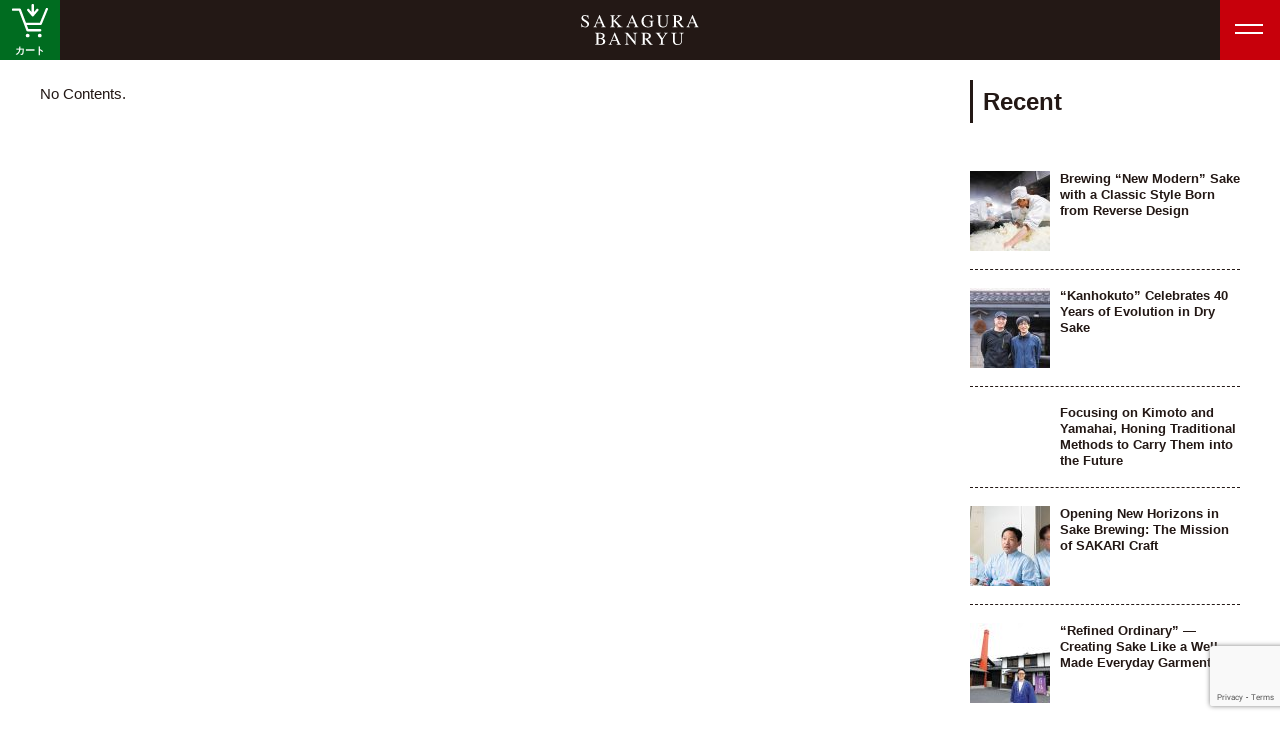

--- FILE ---
content_type: text/html; charset=UTF-8
request_url: https://sakagurabanryu.com/en/prefectures/saitama
body_size: 53020
content:
<!doctype html> <!--[if IE 8]><html class="no-js lt-ie9" lang="ja" prefix="og: http://ogp.me/ns# fb: http://www.facebook.com/2008/fbml"><![endif]--> <!--[if gt IE 8]><!--><html class="no-js" lang="en" prefix="og: http://ogp.me/ns# fb: http://www.facebook.com/2008/fbml"> <!--<![endif]--><head><meta charset="utf-8"><title>Saitama アーカイブ - 酒蔵萬流 | Sakagurabanryu</title><meta name='robots' content='index, follow, max-image-preview:large, max-snippet:-1, max-video-preview:-1' /><title>Saitama アーカイブ - 酒蔵萬流</title><link rel="canonical" href="https://sakagurabanryu.com/en/prefectures/saitama" /><meta property="og:locale" content="en_US" /><meta property="og:type" content="article" /><meta property="og:title" content="Saitama アーカイブ - 酒蔵萬流" /><meta property="og:url" content="https://sakagurabanryu.com/en/prefectures/saitama" /><meta property="og:site_name" content="酒蔵萬流" /><meta name="twitter:card" content="summary_large_image" /> <script type="application/ld+json" class="yoast-schema-graph">{"@context":"https://schema.org","@graph":[{"@type":"CollectionPage","@id":"https://sakagurabanryu.com/en/prefectures/saitama","url":"https://sakagurabanryu.com/en/prefectures/saitama","name":"Saitama アーカイブ - 酒蔵萬流","isPartOf":{"@id":"https://sakagurabanryu.com/#website"},"breadcrumb":{"@id":"https://sakagurabanryu.com/en/prefectures/saitama#breadcrumb"},"inLanguage":"en-US"},{"@type":"BreadcrumbList","@id":"https://sakagurabanryu.com/en/prefectures/saitama#breadcrumb","itemListElement":[{"@type":"ListItem","position":1,"name":"ホーム","item":"https://sakagurabanryu.com/en/"},{"@type":"ListItem","position":2,"name":"Saitama"}]},{"@type":"WebSite","@id":"https://sakagurabanryu.com/#website","url":"https://sakagurabanryu.com/","name":"酒蔵萬流","description":"多様に醸される日本酒の魅力を、業界視点でありのままお届けする日本酒専門誌「酒蔵萬流」","potentialAction":[{"@type":"SearchAction","target":{"@type":"EntryPoint","urlTemplate":"https://sakagurabanryu.com/?s={search_term_string}"},"query-input":"required name=search_term_string"}],"inLanguage":"en-US"}]}</script> <link rel='dns-prefetch' href='//cdnjs.cloudflare.com' /><link rel='stylesheet' id='autodeliveryStyleSheets-css' href='https://sakagurabanryu.com/wp-content/plugins/wcex_auto_delivery/auto_delivery.css?ver=6.4.3' type='text/css' media='all' /><link rel='stylesheet' id='wp-block-library-css' href='https://sakagurabanryu.com/wp-includes/css/dist/block-library/style.min.css?ver=6.4.3' type='text/css' media='all' /><style id='classic-theme-styles-inline-css' type='text/css'>/*! This file is auto-generated */
.wp-block-button__link{color:#fff;background-color:#32373c;border-radius:9999px;box-shadow:none;text-decoration:none;padding:calc(.667em + 2px) calc(1.333em + 2px);font-size:1.125em}.wp-block-file__button{background:#32373c;color:#fff;text-decoration:none}</style><style id='global-styles-inline-css' type='text/css'>body{--wp--preset--color--black: #000000;--wp--preset--color--cyan-bluish-gray: #abb8c3;--wp--preset--color--white: #ffffff;--wp--preset--color--pale-pink: #f78da7;--wp--preset--color--vivid-red: #cf2e2e;--wp--preset--color--luminous-vivid-orange: #ff6900;--wp--preset--color--luminous-vivid-amber: #fcb900;--wp--preset--color--light-green-cyan: #7bdcb5;--wp--preset--color--vivid-green-cyan: #00d084;--wp--preset--color--pale-cyan-blue: #8ed1fc;--wp--preset--color--vivid-cyan-blue: #0693e3;--wp--preset--color--vivid-purple: #9b51e0;--wp--preset--gradient--vivid-cyan-blue-to-vivid-purple: linear-gradient(135deg,rgba(6,147,227,1) 0%,rgb(155,81,224) 100%);--wp--preset--gradient--light-green-cyan-to-vivid-green-cyan: linear-gradient(135deg,rgb(122,220,180) 0%,rgb(0,208,130) 100%);--wp--preset--gradient--luminous-vivid-amber-to-luminous-vivid-orange: linear-gradient(135deg,rgba(252,185,0,1) 0%,rgba(255,105,0,1) 100%);--wp--preset--gradient--luminous-vivid-orange-to-vivid-red: linear-gradient(135deg,rgba(255,105,0,1) 0%,rgb(207,46,46) 100%);--wp--preset--gradient--very-light-gray-to-cyan-bluish-gray: linear-gradient(135deg,rgb(238,238,238) 0%,rgb(169,184,195) 100%);--wp--preset--gradient--cool-to-warm-spectrum: linear-gradient(135deg,rgb(74,234,220) 0%,rgb(151,120,209) 20%,rgb(207,42,186) 40%,rgb(238,44,130) 60%,rgb(251,105,98) 80%,rgb(254,248,76) 100%);--wp--preset--gradient--blush-light-purple: linear-gradient(135deg,rgb(255,206,236) 0%,rgb(152,150,240) 100%);--wp--preset--gradient--blush-bordeaux: linear-gradient(135deg,rgb(254,205,165) 0%,rgb(254,45,45) 50%,rgb(107,0,62) 100%);--wp--preset--gradient--luminous-dusk: linear-gradient(135deg,rgb(255,203,112) 0%,rgb(199,81,192) 50%,rgb(65,88,208) 100%);--wp--preset--gradient--pale-ocean: linear-gradient(135deg,rgb(255,245,203) 0%,rgb(182,227,212) 50%,rgb(51,167,181) 100%);--wp--preset--gradient--electric-grass: linear-gradient(135deg,rgb(202,248,128) 0%,rgb(113,206,126) 100%);--wp--preset--gradient--midnight: linear-gradient(135deg,rgb(2,3,129) 0%,rgb(40,116,252) 100%);--wp--preset--font-size--small: 13px;--wp--preset--font-size--medium: 20px;--wp--preset--font-size--large: 36px;--wp--preset--font-size--x-large: 42px;--wp--preset--spacing--20: 0.44rem;--wp--preset--spacing--30: 0.67rem;--wp--preset--spacing--40: 1rem;--wp--preset--spacing--50: 1.5rem;--wp--preset--spacing--60: 2.25rem;--wp--preset--spacing--70: 3.38rem;--wp--preset--spacing--80: 5.06rem;--wp--preset--shadow--natural: 6px 6px 9px rgba(0, 0, 0, 0.2);--wp--preset--shadow--deep: 12px 12px 50px rgba(0, 0, 0, 0.4);--wp--preset--shadow--sharp: 6px 6px 0px rgba(0, 0, 0, 0.2);--wp--preset--shadow--outlined: 6px 6px 0px -3px rgba(255, 255, 255, 1), 6px 6px rgba(0, 0, 0, 1);--wp--preset--shadow--crisp: 6px 6px 0px rgba(0, 0, 0, 1);}:where(.is-layout-flex){gap: 0.5em;}:where(.is-layout-grid){gap: 0.5em;}body .is-layout-flow > .alignleft{float: left;margin-inline-start: 0;margin-inline-end: 2em;}body .is-layout-flow > .alignright{float: right;margin-inline-start: 2em;margin-inline-end: 0;}body .is-layout-flow > .aligncenter{margin-left: auto !important;margin-right: auto !important;}body .is-layout-constrained > .alignleft{float: left;margin-inline-start: 0;margin-inline-end: 2em;}body .is-layout-constrained > .alignright{float: right;margin-inline-start: 2em;margin-inline-end: 0;}body .is-layout-constrained > .aligncenter{margin-left: auto !important;margin-right: auto !important;}body .is-layout-constrained > :where(:not(.alignleft):not(.alignright):not(.alignfull)){max-width: var(--wp--style--global--content-size);margin-left: auto !important;margin-right: auto !important;}body .is-layout-constrained > .alignwide{max-width: var(--wp--style--global--wide-size);}body .is-layout-flex{display: flex;}body .is-layout-flex{flex-wrap: wrap;align-items: center;}body .is-layout-flex > *{margin: 0;}body .is-layout-grid{display: grid;}body .is-layout-grid > *{margin: 0;}:where(.wp-block-columns.is-layout-flex){gap: 2em;}:where(.wp-block-columns.is-layout-grid){gap: 2em;}:where(.wp-block-post-template.is-layout-flex){gap: 1.25em;}:where(.wp-block-post-template.is-layout-grid){gap: 1.25em;}.has-black-color{color: var(--wp--preset--color--black) !important;}.has-cyan-bluish-gray-color{color: var(--wp--preset--color--cyan-bluish-gray) !important;}.has-white-color{color: var(--wp--preset--color--white) !important;}.has-pale-pink-color{color: var(--wp--preset--color--pale-pink) !important;}.has-vivid-red-color{color: var(--wp--preset--color--vivid-red) !important;}.has-luminous-vivid-orange-color{color: var(--wp--preset--color--luminous-vivid-orange) !important;}.has-luminous-vivid-amber-color{color: var(--wp--preset--color--luminous-vivid-amber) !important;}.has-light-green-cyan-color{color: var(--wp--preset--color--light-green-cyan) !important;}.has-vivid-green-cyan-color{color: var(--wp--preset--color--vivid-green-cyan) !important;}.has-pale-cyan-blue-color{color: var(--wp--preset--color--pale-cyan-blue) !important;}.has-vivid-cyan-blue-color{color: var(--wp--preset--color--vivid-cyan-blue) !important;}.has-vivid-purple-color{color: var(--wp--preset--color--vivid-purple) !important;}.has-black-background-color{background-color: var(--wp--preset--color--black) !important;}.has-cyan-bluish-gray-background-color{background-color: var(--wp--preset--color--cyan-bluish-gray) !important;}.has-white-background-color{background-color: var(--wp--preset--color--white) !important;}.has-pale-pink-background-color{background-color: var(--wp--preset--color--pale-pink) !important;}.has-vivid-red-background-color{background-color: var(--wp--preset--color--vivid-red) !important;}.has-luminous-vivid-orange-background-color{background-color: var(--wp--preset--color--luminous-vivid-orange) !important;}.has-luminous-vivid-amber-background-color{background-color: var(--wp--preset--color--luminous-vivid-amber) !important;}.has-light-green-cyan-background-color{background-color: var(--wp--preset--color--light-green-cyan) !important;}.has-vivid-green-cyan-background-color{background-color: var(--wp--preset--color--vivid-green-cyan) !important;}.has-pale-cyan-blue-background-color{background-color: var(--wp--preset--color--pale-cyan-blue) !important;}.has-vivid-cyan-blue-background-color{background-color: var(--wp--preset--color--vivid-cyan-blue) !important;}.has-vivid-purple-background-color{background-color: var(--wp--preset--color--vivid-purple) !important;}.has-black-border-color{border-color: var(--wp--preset--color--black) !important;}.has-cyan-bluish-gray-border-color{border-color: var(--wp--preset--color--cyan-bluish-gray) !important;}.has-white-border-color{border-color: var(--wp--preset--color--white) !important;}.has-pale-pink-border-color{border-color: var(--wp--preset--color--pale-pink) !important;}.has-vivid-red-border-color{border-color: var(--wp--preset--color--vivid-red) !important;}.has-luminous-vivid-orange-border-color{border-color: var(--wp--preset--color--luminous-vivid-orange) !important;}.has-luminous-vivid-amber-border-color{border-color: var(--wp--preset--color--luminous-vivid-amber) !important;}.has-light-green-cyan-border-color{border-color: var(--wp--preset--color--light-green-cyan) !important;}.has-vivid-green-cyan-border-color{border-color: var(--wp--preset--color--vivid-green-cyan) !important;}.has-pale-cyan-blue-border-color{border-color: var(--wp--preset--color--pale-cyan-blue) !important;}.has-vivid-cyan-blue-border-color{border-color: var(--wp--preset--color--vivid-cyan-blue) !important;}.has-vivid-purple-border-color{border-color: var(--wp--preset--color--vivid-purple) !important;}.has-vivid-cyan-blue-to-vivid-purple-gradient-background{background: var(--wp--preset--gradient--vivid-cyan-blue-to-vivid-purple) !important;}.has-light-green-cyan-to-vivid-green-cyan-gradient-background{background: var(--wp--preset--gradient--light-green-cyan-to-vivid-green-cyan) !important;}.has-luminous-vivid-amber-to-luminous-vivid-orange-gradient-background{background: var(--wp--preset--gradient--luminous-vivid-amber-to-luminous-vivid-orange) !important;}.has-luminous-vivid-orange-to-vivid-red-gradient-background{background: var(--wp--preset--gradient--luminous-vivid-orange-to-vivid-red) !important;}.has-very-light-gray-to-cyan-bluish-gray-gradient-background{background: var(--wp--preset--gradient--very-light-gray-to-cyan-bluish-gray) !important;}.has-cool-to-warm-spectrum-gradient-background{background: var(--wp--preset--gradient--cool-to-warm-spectrum) !important;}.has-blush-light-purple-gradient-background{background: var(--wp--preset--gradient--blush-light-purple) !important;}.has-blush-bordeaux-gradient-background{background: var(--wp--preset--gradient--blush-bordeaux) !important;}.has-luminous-dusk-gradient-background{background: var(--wp--preset--gradient--luminous-dusk) !important;}.has-pale-ocean-gradient-background{background: var(--wp--preset--gradient--pale-ocean) !important;}.has-electric-grass-gradient-background{background: var(--wp--preset--gradient--electric-grass) !important;}.has-midnight-gradient-background{background: var(--wp--preset--gradient--midnight) !important;}.has-small-font-size{font-size: var(--wp--preset--font-size--small) !important;}.has-medium-font-size{font-size: var(--wp--preset--font-size--medium) !important;}.has-large-font-size{font-size: var(--wp--preset--font-size--large) !important;}.has-x-large-font-size{font-size: var(--wp--preset--font-size--x-large) !important;}
.wp-block-navigation a:where(:not(.wp-element-button)){color: inherit;}
:where(.wp-block-post-template.is-layout-flex){gap: 1.25em;}:where(.wp-block-post-template.is-layout-grid){gap: 1.25em;}
:where(.wp-block-columns.is-layout-flex){gap: 2em;}:where(.wp-block-columns.is-layout-grid){gap: 2em;}
.wp-block-pullquote{font-size: 1.5em;line-height: 1.6;}</style><link rel='stylesheet' id='bogo-css' href='https://sakagurabanryu.com/wp-content/plugins/bogo/includes/css/style.css?ver=3.5.3' type='text/css' media='all' /><link rel='stylesheet' id='contact-form-7-css' href='https://sakagurabanryu.com/wp-content/plugins/contact-form-7/includes/css/styles.css?ver=5.9.3' type='text/css' media='all' /><link rel='stylesheet' id='ppress-frontend-css' href='https://sakagurabanryu.com/wp-content/plugins/wp-user-avatar/assets/css/frontend.min.css?ver=4.15.4' type='text/css' media='all' /><link rel='stylesheet' id='ppress-flatpickr-css' href='https://sakagurabanryu.com/wp-content/plugins/wp-user-avatar/assets/flatpickr/flatpickr.min.css?ver=4.15.4' type='text/css' media='all' /><link rel='stylesheet' id='ppress-select2-css' href='https://sakagurabanryu.com/wp-content/plugins/wp-user-avatar/assets/select2/select2.min.css?ver=6.4.3' type='text/css' media='all' /><link rel='stylesheet' id='wp-pagenavi-css' href='https://sakagurabanryu.com/wp-content/plugins/wp-pagenavi/pagenavi-css.css?ver=2.70' type='text/css' media='all' /><link rel='stylesheet' id='wc-basic-style-css' href='https://sakagurabanryu.com/wp-content/themes/mytheme2/style.css?ver=1.0' type='text/css' media='all' /><link rel='stylesheet' id='font-awesome-css' href='https://sakagurabanryu.com/wp-content/themes/welcart_basic/font-awesome/font-awesome.min.css?ver=1.0' type='text/css' media='all' /><link rel='stylesheet' id='usces_default_css-css' href='https://sakagurabanryu.com/wp-content/plugins/usc-e-shop/css/usces_default.css?ver=2.2.1.2104191' type='text/css' media='all' /><link rel='stylesheet' id='dashicons-css' href='https://sakagurabanryu.com/wp-includes/css/dashicons.min.css?ver=6.4.3' type='text/css' media='all' /> <script type="text/javascript" src="//cdnjs.cloudflare.com/ajax/libs/jquery/1.11.3/jquery.min.js" id="jquery-js"></script> <script type="text/javascript" src="https://sakagurabanryu.com/wp-content/plugins/wp-user-avatar/assets/flatpickr/flatpickr.min.js?ver=4.15.4" id="ppress-flatpickr-js"></script> <script type="text/javascript" src="https://sakagurabanryu.com/wp-content/plugins/wp-user-avatar/assets/select2/select2.min.js?ver=4.15.4" id="ppress-select2-js"></script> <script type="text/javascript" src="https://sakagurabanryu.com/wp-content/themes/welcart_basic/js/front-customized.js?ver=1.0" id="wc-basic-js-js"></script> <link rel="https://api.w.org/" href="https://sakagurabanryu.com/en/wp-json/" /><link rel="alternate" type="application/json" href="https://sakagurabanryu.com/en/wp-json/wp/v2/prefectures/16" /><link rel="alternate" hreflang="ja" href="https://sakagurabanryu.com/prefectures/saitama" /><link rel="alternate" hreflang="en-US" href="https://sakagurabanryu.com/en/prefectures/saitama" /><style type="text/css">.recentcomments a{display:inline !important;padding:0 !important;margin:0 !important;}</style><!--[if IE]><meta http-equiv="X-UA-Compatible" content="IE=edge,chrome=1"><meta http-equiv="imagetoolbar" content="no"> <![endif]--><meta name="format-detection" content="telephone=no"><meta name="viewport" content="width=device-width, initial-scale=1, minimum-scale=1, maximum-scale=1, user-scalable=no"><link rel="apple-touch-icon-precomposed" href="https://sakagurabanryu.com/wp-content/themes/mytheme2/assets/img/common/clip.png" /><link href="https://sakagurabanryu.com/wp-content/themes/mytheme2/style.css" rel="stylesheet"><link href="https://sakagurabanryu.com/wp-content/themes/mytheme2/assets/css/style.min.css" rel="stylesheet"><link rel="stylesheet" href="https://maxcdn.bootstrapcdn.com/font-awesome/4.7.0/css/font-awesome.min.css"><link rel="mask-icon" href="https://sakagurabanryu.com/wp-content/themes/mytheme2/assets/img/favicon/safari-pinned-tab.svg" color="#777777"><link rel="icon" type="image/png" href="https://sakagurabanryu.com/wp-content/themes/mytheme2/assets/img/favicon/favicon-96x96.png" sizes="96x96" /><link rel="icon" type="image/svg+xml" href="https://sakagurabanryu.com/wp-content/themes/mytheme2/assets/img/favicon/favicon.svg" /><link rel="shortcut icon" href="https://sakagurabanryu.com/wp-content/themes/mytheme2/assets/img/favicon/favicon.ico" /><link rel="apple-touch-icon" sizes="180x180" href="https://sakagurabanryu.com/wp-content/themes/mytheme2/assets/img/favicon/apple-touch-icon.png" /><link rel="manifest" href="https://sakagurabanryu.com/wp-content/themes/mytheme2/assets/img/favicon/site.webmanifest" /><meta name="theme-color" content="#ffffff"> <script>(function(i, s, o, g, r, a, m) {
      i['GoogleAnalyticsObject'] = r;
      i[r] = i[r] || function() {
        (i[r].q = i[r].q || []).push(arguments)
      }, i[r].l = 1 * new Date();
      a = s.createElement(o),
        m = s.getElementsByTagName(o)[0];
      a.async = 1;
      a.src = g;
      m.parentNode.insertBefore(a, m)
    })(window, document, 'script', 'https://www.google-analytics.com/analytics.js', 'ga');

    ga('create', 'UA-163112802-1', 'auto');
    ga('send', 'pageview');</script>  <script>! function(f, b, e, v, n, t, s) {
      if (f.fbq) return;
      n = f.fbq = function() {
        n.callMethod ?
          n.callMethod.apply(n, arguments) : n.queue.push(arguments)
      };
      if (!f._fbq) f._fbq = n;
      n.push = n;
      n.loaded = !0;
      n.version = '2.0';
      n.queue = [];
      t = b.createElement(e);
      t.async = !0;
      t.src = v;
      s = b.getElementsByTagName(e)[0];
      s.parentNode.insertBefore(t, s)
    }(window, document, 'script',
      'https://connect.facebook.net/en_US/fbevents.js');
    fbq('init', '490271968809769');
    fbq('track', 'PageView');</script> <noscript><img height="1" width="1" style="display:none" src="https://www.facebook.com/tr?id=490271968809769&ev=PageView&noscript=1" /></noscript> <!--[if lt IE 9]> <script src="https://sakagurabanryu.com/wp-content/themes/mytheme2/assets/js/vendor/html5shiv/html5shiv.js"></script> <script src="https://sakagurabanryu.com/wp-content/themes/mytheme2/assets/js/vendor/ie7/IE9.js"></script> <![endif]--></head><body class="archive tax-prefectures term-saitama term-16 en-US"><div id="wrapper"><header id="site-header" role="banner" data-nav="close" data-fixed="nofix"><div class="h__inner"><h1 class="h__rogo"> <a href="https://sakagurabanryu.com/en/" class="inner"><noscript><img src="https://sakagurabanryu.com/wp-content/themes/mytheme2/assets/img/en/common/h_logo.svg"></noscript><img class="lazyload" src='data:image/svg+xml,%3Csvg%20xmlns=%22http://www.w3.org/2000/svg%22%20viewBox=%220%200%20210%20140%22%3E%3C/svg%3E' data-src="https://sakagurabanryu.com/wp-content/themes/mytheme2/assets/img/en/common/h_logo.svg"></a> <span class="txt"> Disseminating the appeal of Japanese sake. </span></h1><div class="h__overlay" id="js-overlay" data-status="out"><nav class="h__nav"><ul class="h__navList"><li class="h__navListItem"> <a href="https://sakagurabanryu.com/en/archives/category/item/premium" class="h__navTarget --premium">membership</a></li><li class="h__navListItem"> <a href="/en/usces-member?usces_page=login" class="h__navTarget --login">Sign In</a></li></ul></nav><div class="h__search"><form role="search" method="get" id="searchform" class="searchform" action="https://sakagurabanryu.com/en/"><div class="inner"> <input type="text" value="" name="s" id="s" placeholder="ex: Osaka" /> <input type="submit" id="searchsubmit" value="&#xf002" /></div></form></div><nav class="h__pnav"><ul class="h__pnavList"><li class="h__pnavListItem"> <a href="https://sakagurabanryu.com/en/" class="h__pnavTarget --top">Home</a></li><li class="h__pnavListItem"> <a href="https://sakagurabanryu.com/en/about" class="h__pnavTarget --about">About</a></li><li class="h__pnavListItem"> <a href="https://www.facebook.com/sakagurabanryuweb/" class="h__pnavTarget --community" target="_blank">Community<i class="fa fa-external-link" aria-hidden="true"></i></a></li><li class="h__pnavListItem"> <a href="https://sakagurabanryu.com/en/team" class="h__pnavTarget --team">Our team</a></li><li class="h__pnavListItem"> <a href="https://sakagurabanryu.com/en/contact" class="h__pnavTarget --contact">Contact</a></li></ul><ul class="bogo-language-switcher"><li class="ja last"><span class="bogo-language-name"><a rel="alternate" hreflang="ja" href="/" title="Japanese">日本語</a></span></li></ul></nav></div><div id="site-spCart"> <a href="https://sakagurabanryu.com/usces-cart" class=""><span class="icon"><noscript><img src="https://sakagurabanryu.com/wp-content/themes/mytheme2/assets/img/common/h_cart.svg"></noscript><img class="lazyload" src='data:image/svg+xml,%3Csvg%20xmlns=%22http://www.w3.org/2000/svg%22%20viewBox=%220%200%20210%20140%22%3E%3C/svg%3E' data-src="https://sakagurabanryu.com/wp-content/themes/mytheme2/assets/img/common/h_cart.svg"></span>カート</a></div><div id="site-spMenu"><div class="icon"></div></div></div></header><div id="site-main" data-status="in"><main role="main" id="js-pjaxArea" class="page-under page-"><section class="c-mainContainer"><div class="p-homeMain"><header></header><div class="p-homeEntry"><p>No Contents.</p></div></div><aside class="sidebar" role="complementary"><div class="c-sidebar"><div class="c-sidebar__unit --feature"><h2 class="c-sidebar__title01">Recent</h2><div class="box"> <a href="https://sakagurabanryu.com/en/archives/8366"><article class="post"><div class="thumbs"> <noscript><img width="80" height="80" src="https://sakagurabanryu.com/wp-content/uploads/2025/07/20250512_285-80x80.jpg" class="attachment-thumbs-sm size-thumbs-sm wp-post-image" alt="" decoding="async" srcset="https://sakagurabanryu.com/wp-content/uploads/2025/07/20250512_285-80x80.jpg 80w, https://sakagurabanryu.com/wp-content/uploads/2025/07/20250512_285-150x150.jpg 150w, https://sakagurabanryu.com/wp-content/uploads/2025/07/20250512_285-200x200.jpg 200w" sizes="(max-width: 80px) 100vw, 80px" /></noscript><img width="80" height="80" src='data:image/svg+xml,%3Csvg%20xmlns=%22http://www.w3.org/2000/svg%22%20viewBox=%220%200%2080%2080%22%3E%3C/svg%3E' data-src="https://sakagurabanryu.com/wp-content/uploads/2025/07/20250512_285-80x80.jpg" class="lazyload attachment-thumbs-sm size-thumbs-sm wp-post-image" alt="" decoding="async" data-srcset="https://sakagurabanryu.com/wp-content/uploads/2025/07/20250512_285-80x80.jpg 80w, https://sakagurabanryu.com/wp-content/uploads/2025/07/20250512_285-150x150.jpg 150w, https://sakagurabanryu.com/wp-content/uploads/2025/07/20250512_285-200x200.jpg 200w" data-sizes="(max-width: 80px) 100vw, 80px" /></div><div class="note"><h3 class="title">Brewing “New Modern” Sake with a Classic Style Born from Reverse Design</h3></div></article> </a> <a href="https://sakagurabanryu.com/en/archives/8369"><article class="post"><div class="thumbs"> <noscript><img width="80" height="80" src="https://sakagurabanryu.com/wp-content/uploads/2025/07/DSC_9064-80x80.jpg" class="attachment-thumbs-sm size-thumbs-sm wp-post-image" alt="" decoding="async" srcset="https://sakagurabanryu.com/wp-content/uploads/2025/07/DSC_9064-80x80.jpg 80w, https://sakagurabanryu.com/wp-content/uploads/2025/07/DSC_9064-150x150.jpg 150w, https://sakagurabanryu.com/wp-content/uploads/2025/07/DSC_9064-200x200.jpg 200w" sizes="(max-width: 80px) 100vw, 80px" /></noscript><img width="80" height="80" src='data:image/svg+xml,%3Csvg%20xmlns=%22http://www.w3.org/2000/svg%22%20viewBox=%220%200%2080%2080%22%3E%3C/svg%3E' data-src="https://sakagurabanryu.com/wp-content/uploads/2025/07/DSC_9064-80x80.jpg" class="lazyload attachment-thumbs-sm size-thumbs-sm wp-post-image" alt="" decoding="async" data-srcset="https://sakagurabanryu.com/wp-content/uploads/2025/07/DSC_9064-80x80.jpg 80w, https://sakagurabanryu.com/wp-content/uploads/2025/07/DSC_9064-150x150.jpg 150w, https://sakagurabanryu.com/wp-content/uploads/2025/07/DSC_9064-200x200.jpg 200w" data-sizes="(max-width: 80px) 100vw, 80px" /></div><div class="note"><h3 class="title">“Kanhokuto” Celebrates 40 Years of Evolution in Dry Sake</h3></div></article> </a> <a href="https://sakagurabanryu.com/en/archives/8372"><article class="post"><div class="thumbs"></div><div class="note"><h3 class="title">Focusing on Kimoto and Yamahai, Honing Traditional Methods to Carry Them into the Future</h3></div></article> </a> <a href="https://sakagurabanryu.com/en/archives/8375"><article class="post"><div class="thumbs"> <noscript><img width="80" height="80" src="https://sakagurabanryu.com/wp-content/uploads/2025/07/top-80x80.jpg" class="attachment-thumbs-sm size-thumbs-sm wp-post-image" alt="" decoding="async" srcset="https://sakagurabanryu.com/wp-content/uploads/2025/07/top-80x80.jpg 80w, https://sakagurabanryu.com/wp-content/uploads/2025/07/top-150x150.jpg 150w, https://sakagurabanryu.com/wp-content/uploads/2025/07/top-200x200.jpg 200w" sizes="(max-width: 80px) 100vw, 80px" /></noscript><img width="80" height="80" src='data:image/svg+xml,%3Csvg%20xmlns=%22http://www.w3.org/2000/svg%22%20viewBox=%220%200%2080%2080%22%3E%3C/svg%3E' data-src="https://sakagurabanryu.com/wp-content/uploads/2025/07/top-80x80.jpg" class="lazyload attachment-thumbs-sm size-thumbs-sm wp-post-image" alt="" decoding="async" data-srcset="https://sakagurabanryu.com/wp-content/uploads/2025/07/top-80x80.jpg 80w, https://sakagurabanryu.com/wp-content/uploads/2025/07/top-150x150.jpg 150w, https://sakagurabanryu.com/wp-content/uploads/2025/07/top-200x200.jpg 200w" data-sizes="(max-width: 80px) 100vw, 80px" /></div><div class="note"><h3 class="title">Opening New Horizons in Sake Brewing: The Mission of SAKARI Craft</h3></div></article> </a> <a href="https://sakagurabanryu.com/en/archives/8377"><article class="post"><div class="thumbs"> <noscript><img width="80" height="80" src="https://sakagurabanryu.com/wp-content/uploads/2025/07/20250408_726-80x80.jpg" class="attachment-thumbs-sm size-thumbs-sm wp-post-image" alt="" decoding="async" srcset="https://sakagurabanryu.com/wp-content/uploads/2025/07/20250408_726-80x80.jpg 80w, https://sakagurabanryu.com/wp-content/uploads/2025/07/20250408_726-150x150.jpg 150w, https://sakagurabanryu.com/wp-content/uploads/2025/07/20250408_726-200x200.jpg 200w" sizes="(max-width: 80px) 100vw, 80px" /></noscript><img width="80" height="80" src='data:image/svg+xml,%3Csvg%20xmlns=%22http://www.w3.org/2000/svg%22%20viewBox=%220%200%2080%2080%22%3E%3C/svg%3E' data-src="https://sakagurabanryu.com/wp-content/uploads/2025/07/20250408_726-80x80.jpg" class="lazyload attachment-thumbs-sm size-thumbs-sm wp-post-image" alt="" decoding="async" data-srcset="https://sakagurabanryu.com/wp-content/uploads/2025/07/20250408_726-80x80.jpg 80w, https://sakagurabanryu.com/wp-content/uploads/2025/07/20250408_726-150x150.jpg 150w, https://sakagurabanryu.com/wp-content/uploads/2025/07/20250408_726-200x200.jpg 200w" data-sizes="(max-width: 80px) 100vw, 80px" /></div><div class="note"><h3 class="title">“Refined Ordinary” — Creating Sake Like a Well-Made Everyday Garment</h3></div></article> </a> <a href="https://sakagurabanryu.com/en/archives/8379"><article class="post"><div class="thumbs"> <noscript><img width="80" height="80" src="https://sakagurabanryu.com/wp-content/uploads/2025/07/20241205_757-80x80.jpg" class="attachment-thumbs-sm size-thumbs-sm wp-post-image" alt="" decoding="async" srcset="https://sakagurabanryu.com/wp-content/uploads/2025/07/20241205_757-80x80.jpg 80w, https://sakagurabanryu.com/wp-content/uploads/2025/07/20241205_757-150x150.jpg 150w, https://sakagurabanryu.com/wp-content/uploads/2025/07/20241205_757-200x200.jpg 200w" sizes="(max-width: 80px) 100vw, 80px" /></noscript><img width="80" height="80" src='data:image/svg+xml,%3Csvg%20xmlns=%22http://www.w3.org/2000/svg%22%20viewBox=%220%200%2080%2080%22%3E%3C/svg%3E' data-src="https://sakagurabanryu.com/wp-content/uploads/2025/07/20241205_757-80x80.jpg" class="lazyload attachment-thumbs-sm size-thumbs-sm wp-post-image" alt="" decoding="async" data-srcset="https://sakagurabanryu.com/wp-content/uploads/2025/07/20241205_757-80x80.jpg 80w, https://sakagurabanryu.com/wp-content/uploads/2025/07/20241205_757-150x150.jpg 150w, https://sakagurabanryu.com/wp-content/uploads/2025/07/20241205_757-200x200.jpg 200w" data-sizes="(max-width: 80px) 100vw, 80px" /></div><div class="note"><h3 class="title">Sustaining the Light of the Ina Valley – “Community-Connected, Generational Management” for the Next 100 Years</h3></div></article> </a> <a href="https://sakagurabanryu.com/en/archives/8116"><article class="post"><div class="thumbs"> <noscript><img width="80" height="80" src="https://sakagurabanryu.com/wp-content/uploads/2025/01/DSC_1574-80x80.jpg" class="attachment-thumbs-sm size-thumbs-sm wp-post-image" alt="" decoding="async" srcset="https://sakagurabanryu.com/wp-content/uploads/2025/01/DSC_1574-80x80.jpg 80w, https://sakagurabanryu.com/wp-content/uploads/2025/01/DSC_1574-150x150.jpg 150w, https://sakagurabanryu.com/wp-content/uploads/2025/01/DSC_1574-200x200.jpg 200w" sizes="(max-width: 80px) 100vw, 80px" /></noscript><img width="80" height="80" src='data:image/svg+xml,%3Csvg%20xmlns=%22http://www.w3.org/2000/svg%22%20viewBox=%220%200%2080%2080%22%3E%3C/svg%3E' data-src="https://sakagurabanryu.com/wp-content/uploads/2025/01/DSC_1574-80x80.jpg" class="lazyload attachment-thumbs-sm size-thumbs-sm wp-post-image" alt="" decoding="async" data-srcset="https://sakagurabanryu.com/wp-content/uploads/2025/01/DSC_1574-80x80.jpg 80w, https://sakagurabanryu.com/wp-content/uploads/2025/01/DSC_1574-150x150.jpg 150w, https://sakagurabanryu.com/wp-content/uploads/2025/01/DSC_1574-200x200.jpg 200w" data-sizes="(max-width: 80px) 100vw, 80px" /></div><div class="note"><h3 class="title">Sharing the Terroir of Eiheiji with the World – Unlocking the Potential of Agriculture and Sake Brewing from a Depopulated Region</h3></div></article> </a></div></div><div class="c-sidebar__unit --area"><h2 class="c-sidebar__title02">Area</h2><div class="box"><ul class="c-sidebarBox__list"><li class="c-sidebarBox__listItem region"> Hokkaido</li><li class="c-sidebarBox__listItem"><div class="row"><div class="column large-4 small-4"> <a href="https://sakagurabanryu.com/en/prefectures/hokkaido" class="c-sidebarBox__target"> Hokkaido </a></div></div></li><li class="c-sidebarBox__listItem region"> Tohoku</li><li class="c-sidebarBox__listItem"><div class="row"><div class="column large-4 small-4"> <a href="https://sakagurabanryu.com/en/prefectures/aomori" class="c-sidebarBox__target"> Aomori </a></div><div class="column large-4 small-4"> <a href="https://sakagurabanryu.com/en/prefectures/iwate" class="c-sidebarBox__target"> Iwate </a></div><div class="column large-4 small-4"> <a href="https://sakagurabanryu.com/en/prefectures/akita" class="c-sidebarBox__target"> Akita </a></div></div></li><li class="c-sidebarBox__listItem"><div class="row"><div class="column large-4 small-4"> <a href="https://sakagurabanryu.com/en/prefectures/miyagi" class="c-sidebarBox__target"> Miyagi </a></div><div class="column large-4 small-4"> <a href="https://sakagurabanryu.com/en/prefectures/yamagata" class="c-sidebarBox__target"> Yamagata </a></div><div class="column large-4 small-4"> <a href="https://sakagurabanryu.com/en/prefectures/fukushima" class="c-sidebarBox__target"> Fukushima </a></div></div></li><li class="c-sidebarBox__listItem region"> Kanto</li><li class="c-sidebarBox__listItem"><div class="row"><div class="column large-4 small-4"> <a href="https://sakagurabanryu.com/en/prefectures/ibaraki" class="c-sidebarBox__target"> Ibaraki </a></div><div class="column large-4 small-4"> <a href="https://sakagurabanryu.com/en/prefectures/tochigi" class="c-sidebarBox__target"> Tochigi </a></div><div class="column large-4 small-4"> <a href="https://sakagurabanryu.com/en/prefectures/gunma" class="c-sidebarBox__target"> Gunma </a></div></div></li><li class="c-sidebarBox__listItem"><div class="row"><div class="column large-4 small-4"> <a href="https://sakagurabanryu.com/en/prefectures/saitama" class="c-sidebarBox__target"> Saitama </a></div><div class="column large-4 small-4"> <a href="https://sakagurabanryu.com/en/prefectures/chiba" class="c-sidebarBox__target"> Chiba </a></div><div class="column large-4 small-4"> <a href="https://sakagurabanryu.com/en/prefectures/tokyo" class="c-sidebarBox__target"> Tokyo </a></div></div></li><li class="c-sidebarBox__listItem"><div class="row"><div class="column large-4 small-4"> <a href="https://sakagurabanryu.com/en/prefectures/kanagawa" class="c-sidebarBox__target"> Kanagawa </a></div></div></li><li class="c-sidebarBox__listItem region"> Chubu</li><li class="c-sidebarBox__listItem"><div class="row"><div class="column large-4 small-4"> <a href="https://sakagurabanryu.com/en/prefectures/niigata" class="c-sidebarBox__target"> Niigata </a></div><div class="column large-4 small-4"> <a href="https://sakagurabanryu.com/en/prefectures/toyama" class="c-sidebarBox__target"> Toyama </a></div><div class="column large-4 small-4"> <a href="https://sakagurabanryu.com/en/prefectures/ishikawa" class="c-sidebarBox__target"> Ishikawa </a></div></div></li><li class="c-sidebarBox__listItem"><div class="row"><div class="column large-4 small-4"> <a href="https://sakagurabanryu.com/en/prefectures/fukui" class="c-sidebarBox__target"> Fukui </a></div><div class="column large-4 small-4"> <a href="https://sakagurabanryu.com/en/prefectures/yamanashi" class="c-sidebarBox__target"> Yamanashi </a></div><div class="column large-4 small-4"> <a href="https://sakagurabanryu.com/en/prefectures/nagano" class="c-sidebarBox__target"> Nagano </a></div></div></li><li class="c-sidebarBox__listItem"><div class="row"><div class="column large-4 small-4"> <a href="https://sakagurabanryu.com/en/prefectures/gifu" class="c-sidebarBox__target"> Gifu </a></div><div class="column large-4 small-4"> <a href="https://sakagurabanryu.com/en/prefectures/shozuoka" class="c-sidebarBox__target"> Shizuoka </a></div><div class="column large-4 small-4"> <a href="https://sakagurabanryu.com/en/prefectures/aichi" class="c-sidebarBox__target"> Aichi </a></div></div></li><li class="c-sidebarBox__listItem region"> Kinki</li><li class="c-sidebarBox__listItem"><div class="row"><div class="column large-4 small-4"> <a href="https://sakagurabanryu.com/en/prefectures/mie" class="c-sidebarBox__target"> Mie </a></div><div class="column large-4 small-4"> <a href="https://sakagurabanryu.com/en/prefectures/shiga" class="c-sidebarBox__target"> Shiga </a></div><div class="column large-4 small-4"> <a href="https://sakagurabanryu.com/en/prefectures/kyoto" class="c-sidebarBox__target"> Kyoto </a></div></div></li><li class="c-sidebarBox__listItem"><div class="row"><div class="column large-4 small-4"> <a href="https://sakagurabanryu.com/en/prefectures/osaka" class="c-sidebarBox__target"> Osaka </a></div><div class="column large-4 small-4"> <a href="https://sakagurabanryu.com/en/prefectures/hyogo" class="c-sidebarBox__target"> Hyogo </a></div><div class="column large-4 small-4"> <a href="https://sakagurabanryu.com/en/prefectures/nara" class="c-sidebarBox__target"> Nara </a></div></div></li><li class="c-sidebarBox__listItem"><div class="row"><div class="column large-4 small-4"> <a href="https://sakagurabanryu.com/en/prefectures/wakayama" class="c-sidebarBox__target"> Wakayama </a></div></div></li><li class="c-sidebarBox__listItem region"> Chugoku</li><li class="c-sidebarBox__listItem"><div class="row"><div class="column large-4 small-4"> <a href="https://sakagurabanryu.com/en/prefectures/tottori" class="c-sidebarBox__target"> Tottori </a></div><div class="column large-4 small-4"> <a href="https://sakagurabanryu.com/en/prefectures/shimane" class="c-sidebarBox__target"> Shimane </a></div><div class="column large-4 small-4"> <a href="https://sakagurabanryu.com/en/prefectures/okayama" class="c-sidebarBox__target"> Okayama </a></div></div></li><li class="c-sidebarBox__listItem"><div class="row"><div class="column large-4 small-4"> <a href="https://sakagurabanryu.com/en/prefectures/hiroshima" class="c-sidebarBox__target"> Hiroshima </a></div><div class="column large-4 small-4"> <a href="https://sakagurabanryu.com/en/prefectures/yamaguchi" class="c-sidebarBox__target"> Yamaguchi </a></div></div></li><li class="c-sidebarBox__listItem region"> Shikoku</li><li class="c-sidebarBox__listItem"><div class="row"><div class="column large-4 small-4"> <a href="https://sakagurabanryu.com/en/prefectures/tokushima" class="c-sidebarBox__target"> Tokushima </a></div><div class="column large-4 small-4"> <a href="https://sakagurabanryu.com/en/prefectures/kagawa" class="c-sidebarBox__target"> Kagawa </a></div><div class="column large-4 small-4"> <a href="https://sakagurabanryu.com/en/prefectures/ehime" class="c-sidebarBox__target"> Ehime </a></div></div></li><li class="c-sidebarBox__listItem"><div class="row"><div class="column large-4 small-4"> <a href="https://sakagurabanryu.com/en/prefectures/kochi" class="c-sidebarBox__target"> Kochi </a></div></div></li><li class="c-sidebarBox__listItem region"> Kyushu & Okinawa</li><li class="c-sidebarBox__listItem"><div class="row"><div class="column large-4 small-4"> <a href="https://sakagurabanryu.com/en/prefectures/fukuoka" class="c-sidebarBox__target"> Fukuoka </a></div><div class="column large-4 small-4"> <a href="https://sakagurabanryu.com/en/prefectures/saga" class="c-sidebarBox__target"> Saga </a></div><div class="column large-4 small-4"> <a href="https://sakagurabanryu.com/en/prefectures/nagasaki" class="c-sidebarBox__target"> Nagasaki </a></div></div></li><li class="c-sidebarBox__listItem"><div class="row"><div class="column large-4 small-4"> <a href="https://sakagurabanryu.com/en/prefectures/kumamoto" class="c-sidebarBox__target"> Kumamoto </a></div><div class="column large-4 small-4"> <a href="https://sakagurabanryu.com/en/prefectures/oita" class="c-sidebarBox__target"> Oita </a></div><div class="column large-4 small-4"> <a href="https://sakagurabanryu.com/en/prefectures/miyazaki" class="c-sidebarBox__target"> Miyazaki </a></div></div></li><li class="c-sidebarBox__listItem"><div class="row"><div class="column large-4 small-4"> <a href="https://sakagurabanryu.com/en/prefectures/kagoshima" class="c-sidebarBox__target"> Kagoshima </a></div><div class="column large-4 small-4"> <a href="https://sakagurabanryu.com/en/prefectures/okinawa" class="c-sidebarBox__target"> Okinawa </a></div></div></li></ul></div></div><div class="c-sidebar__unit --contents"><h2 class="c-sidebar__title02">Contents</h2><div class="box"><ul class="c-sidebarBox__list"><li class="cat-item cat-item-53"><a href="https://sakagurabanryu.com/en/contents/sakagurakikou">Sakagurakikou</a></li><li class="cat-item cat-item-55"><a href="https://sakagurabanryu.com/en/contents/english">English</a></li></ul></div></div><div class="c-sidebar__unit --writer"><h2 class="c-sidebar__title02">Writers</h2><div class="box"><ul class="c-sidebarBox__list"><li class="c-sidebarBox__listItem"> <a href="https://sakagurabanryu.com/en/?author=16" class="c-sidebarBox__target"> Maki Ichida </a></li><li class="c-sidebarBox__listItem"> <a href="https://sakagurabanryu.com/en/?author=18" class="c-sidebarBox__target"> Kaori Sannou </a></li><li class="c-sidebarBox__listItem"> <a href="https://sakagurabanryu.com/en/?author=24" class="c-sidebarBox__target"> Tomomi Seki </a></li><li class="c-sidebarBox__listItem"> <a href="https://sakagurabanryu.com/en/?author=25" class="c-sidebarBox__target"> Ayuko Yamaguchi </a></li><li class="c-sidebarBox__listItem"> <a href="https://sakagurabanryu.com/en/?author=31" class="c-sidebarBox__target"> Akiko Watabe </a></li></ul></div></div><div class="c-sidebar__unit --books"><h2 class="c-sidebar__title02">Publish</h2><div class="box"><ul class="c-sidebarBox__list"><li class="c-sidebarBox__listItem"><a class="c-sidebarBox__target" href="https://sakagurabanryu.com/en/backnumber/%e7%ac%ac39%e5%8f%b7%e3%80%80%e6%96%b0%e6%99%82%e4%bb%a3%e3%82%92%e8%a6%8b%e6%8d%ae%e3%81%88">第39号　新時代を見据え</a></li><li class="c-sidebarBox__listItem"><a class="c-sidebarBox__target" href="https://sakagurabanryu.com/en/backnumber/%e7%ac%ac40%e5%8f%b7%e3%80%80%e6%b0%b8%e5%8a%ab%e3%81%ab%e7%b6%9a%e3%81%8f%e6%ad%b4%e5%8f%b2">第40号　永劫に続く歴史</a></li><li class="c-sidebarBox__listItem"><a class="c-sidebarBox__target" href="https://sakagurabanryu.com/en/backnumber/%e7%ac%ac41%e5%8f%b7%e3%80%80%e8%bd%8d%e3%82%92%e6%8f%8f%e3%81%8f">第41号　轍を描く</a></li><li class="c-sidebarBox__listItem"><a class="c-sidebarBox__target" href="https://sakagurabanryu.com/en/backnumber/%e7%ac%ac42%e5%8f%b7%e3%80%80%e5%b7%a1%e3%82%8a%e5%90%88%e3%81%84%e3%80%80%e6%96%b0%e5%a2%83%e5%9c%b0%e3%81%b8">第42号　巡り合い　新境地へ</a></li><li class="c-sidebarBox__listItem"><a class="c-sidebarBox__target" href="https://sakagurabanryu.com/en/backnumber/%e7%ac%ac43%e5%8f%b7%e3%80%80%e5%b9%be%e9%87%8d%e3%82%82%e3%81%ae%e5%85%89%e5%bd%a9">第43号　幾重もの光彩</a></li><li class="c-sidebarBox__listItem"><a class="c-sidebarBox__target" href="https://sakagurabanryu.com/en/backnumber/%e7%ac%ac44%e5%8f%b7%e3%80%80%e4%bc%9d%e7%b5%b1%e3%81%a8%e5%bf%97%e3%80%80%e3%81%9d%e3%81%ae%e5%85%88%e3%81%b8">第44号　伝統と志　その先へ</a></li><li class="c-sidebarBox__listItem"><a class="c-sidebarBox__target" href="https://sakagurabanryu.com/en/backnumber/%e7%ac%ac45%e5%8f%b7%e3%80%80%e6%9c%ac%e8%b3%aa%e3%82%92%e5%ae%88%e3%82%8a%e3%80%80%e9%9d%a9%e6%96%b0%e3%82%92%e8%82%b2%e3%82%80">第45号　本質を守り　革新を育む</a></li><li class="c-sidebarBox__listItem"><a class="c-sidebarBox__target" href="https://sakagurabanryu.com/en/backnumber/%e7%ac%ac46%e5%8f%b7%e3%80%80%e7%b5%90%e6%9d%9f%e3%81%8c%e5%b0%8e%e3%81%8f%e3%80%80%e6%ac%a1%e4%b8%96%e4%bb%a3%e3%81%b8%e3%81%ae%e6%89%89">第46号　結束が導く　次世代への扉</a></li><li class="c-sidebarBox__listItem"><a class="c-sidebarBox__target" href="https://sakagurabanryu.com/en/backnumber/vol01">No.1　Attractive Sake World</a></li><li class="c-sidebarBox__listItem"><a class="c-sidebarBox__target" href="https://sakagurabanryu.com/en/backnumber/vol02">No.2　Inheritance and Revolution</a></li><li class="c-sidebarBox__listItem"><a class="c-sidebarBox__target" href="https://sakagurabanryu.com/en/backnumber/vol03">No.3　Transmitting sake to the Next Generation</a></li><li class="c-sidebarBox__listItem"><a class="c-sidebarBox__target" href="https://sakagurabanryu.com/en/backnumber/vol04">No. 4 From simply tasting to actually appreciating</a></li><li class="c-sidebarBox__listItem"><a class="c-sidebarBox__target" href="https://sakagurabanryu.com/en/backnumber/vol05">No.5　Revival of Sake Culture</a></li><li class="c-sidebarBox__listItem"><a class="c-sidebarBox__target" href="https://sakagurabanryu.com/en/backnumber/vol06">No. 6 Signs of change</a></li><li class="c-sidebarBox__listItem"><a class="c-sidebarBox__target" href="https://sakagurabanryu.com/en/backnumber/vol07">No.7　Return to the Origin</a></li><li class="c-sidebarBox__listItem"><a class="c-sidebarBox__target" href="https://sakagurabanryu.com/en/backnumber/vol08">No.8　Innovate each day</a></li><li class="c-sidebarBox__listItem"><a class="c-sidebarBox__target" href="https://sakagurabanryu.com/en/backnumber/vol09">No. 9 Aiming for Ever Greater Heights.</a></li><li class="c-sidebarBox__listItem"><a class="c-sidebarBox__target" href="https://sakagurabanryu.com/en/backnumber/vol10">No.10　Cultivating Originality</a></li><li class="c-sidebarBox__listItem"><a class="c-sidebarBox__target" href="https://sakagurabanryu.com/en/backnumber/vol11">No.11 Steadily forward</a></li><li class="c-sidebarBox__listItem"><a class="c-sidebarBox__target" href="https://sakagurabanryu.com/en/backnumber/vol12">No.12 Diversity and Consistency</a></li><li class="c-sidebarBox__listItem"><a class="c-sidebarBox__target" href="https://sakagurabanryu.com/en/backnumber/vol13">No.13 New Encounters Brewed by Sake</a></li><li class="c-sidebarBox__listItem"><a class="c-sidebarBox__target" href="https://sakagurabanryu.com/en/backnumber/vol14">No.14 Connecting our thoughts to our hometown</a></li><li class="c-sidebarBox__listItem"><a class="c-sidebarBox__target" href="https://sakagurabanryu.com/en/backnumber/vol15">No.15 Bonding brews good sake</a></li><li class="c-sidebarBox__listItem"><a class="c-sidebarBox__target" href="https://sakagurabanryu.com/en/backnumber/vol16">No.16 Insatiable challenge</a></li><li class="c-sidebarBox__listItem"><a class="c-sidebarBox__target" href="https://sakagurabanryu.com/en/backnumber/vol17">No.17 A Stepping Stone to Leap Forward</a></li><li class="c-sidebarBox__listItem"><a class="c-sidebarBox__target" href="https://sakagurabanryu.com/en/backnumber/vol18">No.18 Thinking of the local community</a></li><li class="c-sidebarBox__listItem"><a class="c-sidebarBox__target" href="https://sakagurabanryu.com/en/backnumber/vol19">No.19 A Time of Deepening</a></li><li class="c-sidebarBox__listItem"><a class="c-sidebarBox__target" href="https://sakagurabanryu.com/en/backnumber/vol20">No.20 Together with Local Communities</a></li><li class="c-sidebarBox__listItem"><a class="c-sidebarBox__target" href="https://sakagurabanryu.com/en/backnumber/vol21">No.21 Hand over to the future</a></li><li class="c-sidebarBox__listItem"><a class="c-sidebarBox__target" href="https://sakagurabanryu.com/en/backnumber/vol22">No.22 Giving Shape to True Value</a></li><li class="c-sidebarBox__listItem"><a class="c-sidebarBox__target" href="https://sakagurabanryu.com/en/backnumber/vol25">No.25　Dream Forward to the Future</a></li><li class="c-sidebarBox__listItem"><a class="c-sidebarBox__target" href="https://sakagurabanryu.com/en/backnumber/vol26">No.26  Thinking about Local Sake</a></li><li class="c-sidebarBox__listItem"><a class="c-sidebarBox__target" href="https://sakagurabanryu.com/en/backnumber/vol27">No.27 Connecting to Tomorrow</a></li><li class="c-sidebarBox__listItem"><a class="c-sidebarBox__target" href="https://sakagurabanryu.com/en/backnumber/vol28">No.28 Believe in possibility</a></li><li class="c-sidebarBox__listItem"><a class="c-sidebarBox__target" href="https://sakagurabanryu.com/en/backnumber/vol29">No.29 insatiable desire to improve</a></li><li class="c-sidebarBox__listItem"><a class="c-sidebarBox__target" href="https://sakagurabanryu.com/en/backnumber/vol30">No.30 Create a community</a></li><li class="c-sidebarBox__listItem"><a class="c-sidebarBox__target" href="https://sakagurabanryu.com/en/backnumber/vol31">No.31 Go down the road of faith</a></li><li class="c-sidebarBox__listItem"><a class="c-sidebarBox__target" href="https://sakagurabanryu.com/en/backnumber/vol32">No.32 Sake Expressions</a></li><li class="c-sidebarBox__listItem"><a class="c-sidebarBox__target" href="https://sakagurabanryu.com/en/backnumber/vol33">No.33　Rooted in the Local, Mastering the Uniqueness</a></li><li class="c-sidebarBox__listItem"><a class="c-sidebarBox__target" href="https://sakagurabanryu.com/en/backnumber/vol34">No.34　Modestly Advancing Ahead</a></li><li class="c-sidebarBox__listItem"><a class="c-sidebarBox__target" href="https://sakagurabanryu.com/en/backnumber/vol35">No35　Brewing sake lasts for generation</a></li><li class="c-sidebarBox__listItem"><a class="c-sidebarBox__target" href="https://sakagurabanryu.com/en/backnumber/vol36">第36号　己を磨き続ける</a></li><li class="c-sidebarBox__listItem"><a class="c-sidebarBox__target" href="https://sakagurabanryu.com/en/backnumber/vol37">第37号　揺るがぬ覚悟</a></li><li class="c-sidebarBox__listItem"><a class="c-sidebarBox__target" href="https://sakagurabanryu.com/en/backnumber/vol38">第38号　表現の旅</a></li></ul></div></div></div></aside></section><footer id="site-footer" class="page-footer" role="contentinfo"><div class="f__logo"><a href="https://sakagurabanryu.com/en/" class="inner"><noscript><img src="https://sakagurabanryu.com/wp-content/themes/mytheme2/assets/img/common/f_logo.svg"></noscript><img class="lazyload" src='data:image/svg+xml,%3Csvg%20xmlns=%22http://www.w3.org/2000/svg%22%20viewBox=%220%200%20210%20140%22%3E%3C/svg%3E' data-src="https://sakagurabanryu.com/wp-content/themes/mytheme2/assets/img/common/f_logo.svg"></a></div><nav class="f__nav"><ul class="f__navList"><li class="f__navListItem"> <a class="f__navTarget" href="https://sakagurabanryu.com/en/">Home</a></li><li class="f__navListItem"> <a class="f__navTarget" href="https://sakagurabanryu.com/en/about">About</a></li><li class="f__navListItem"> <a class="f__navTarget" href="https://sakagurabanryu.com/en/team">Our team</a></li><li class="f__navListItem"> <a class="f__navTarget" href="http://www.iidagroup.co.jp/sinnakano/" target="_blank">Company</a></li><li class="f__navListItem"> <a class="f__navTarget" href="https://sakagurabanryu.com/en/contact">Contact</a></li></ul><ul class="f__navList"><li class="f__navListItem"> <a class="f__navTarget" href="/en/usces-member">Mypage</a></li><li class="f__navListItem"> <a class="f__navTarget" href="https://sakagurabanryu.com/en/privacy">Privacy policy</a></li><li class="f__navListItem"> <a class="f__navTarget" href="https://sakagurabanryu.com/en/terms">Term</a></li><li class="f__navListItem"> <a class="f__navTarget" href="https://sakagurabanryu.com/en/law">Specified Commercial Transactions</a></li></ul></nav><div class="f__copy"><div class="c-section"><p class="copyright">Copyright &copy; 2019-2025 Sakagurabanryu All Rights Reserved</p></div></div></footer> <script type='text/javascript'>uscesL10n = {
			
			'ajaxurl': "https://sakagurabanryu.com/wp-admin/admin-ajax.php"
		}</script>  <noscript><style>.lazyload{display:none;}</style></noscript><script data-noptimize="1">window.lazySizesConfig=window.lazySizesConfig||{};window.lazySizesConfig.loadMode=1;</script><script async data-noptimize="1" src='https://sakagurabanryu.com/wp-content/plugins/autoptimize/classes/external/js/lazysizes.min.js?ao_version=3.1.11'></script><script type="text/javascript" src="https://sakagurabanryu.com/wp-content/plugins/contact-form-7/includes/swv/js/index.js?ver=5.9.3" id="swv-js"></script> <script type="text/javascript" id="contact-form-7-js-extra">var wpcf7 = {"api":{"root":"https:\/\/sakagurabanryu.com\/en\/wp-json\/","namespace":"contact-form-7\/v1"}};</script> <script type="text/javascript" src="https://sakagurabanryu.com/wp-content/plugins/contact-form-7/includes/js/index.js?ver=5.9.3" id="contact-form-7-js"></script> <script type="text/javascript" id="ppress-frontend-script-js-extra">var pp_ajax_form = {"ajaxurl":"https:\/\/sakagurabanryu.com\/wp-admin\/admin-ajax.php","confirm_delete":"Are you sure?","deleting_text":"Deleting...","deleting_error":"An error occurred. Please try again.","nonce":"b9db04f51d","disable_ajax_form":"false","is_checkout":"0","is_checkout_tax_enabled":"0"};</script> <script type="text/javascript" src="https://sakagurabanryu.com/wp-content/plugins/wp-user-avatar/assets/js/frontend.min.js?ver=4.15.4" id="ppress-frontend-script-js"></script> <script type="text/javascript" src="https://sakagurabanryu.com/wp-content/themes/mytheme2/assets/js/vendor/slick.min.js" id="slick-js"></script> <script type="text/javascript" src="https://sakagurabanryu.com/wp-content/themes/mytheme2/assets/js/main.min.js" id="all-js"></script> <script type="text/javascript" src="https://www.google.com/recaptcha/api.js?render=6LfESeEjAAAAAJFZ0FGI1I7fg4TmAgH4brXm0cCN&amp;ver=3.0" id="google-recaptcha-js"></script> <script type="text/javascript" src="https://sakagurabanryu.com/wp-includes/js/dist/vendor/wp-polyfill-inert.min.js?ver=3.1.2" id="wp-polyfill-inert-js"></script> <script type="text/javascript" src="https://sakagurabanryu.com/wp-includes/js/dist/vendor/regenerator-runtime.min.js?ver=0.14.0" id="regenerator-runtime-js"></script> <script type="text/javascript" src="https://sakagurabanryu.com/wp-includes/js/dist/vendor/wp-polyfill.min.js?ver=3.15.0" id="wp-polyfill-js"></script> <script type="text/javascript" id="wpcf7-recaptcha-js-extra">var wpcf7_recaptcha = {"sitekey":"6LfESeEjAAAAAJFZ0FGI1I7fg4TmAgH4brXm0cCN","actions":{"homepage":"homepage","contactform":"contactform"}};</script> <script type="text/javascript" src="https://sakagurabanryu.com/wp-content/plugins/contact-form-7/modules/recaptcha/index.js?ver=5.9.3" id="wpcf7-recaptcha-js"></script> </body></html>

--- FILE ---
content_type: text/html; charset=utf-8
request_url: https://www.google.com/recaptcha/api2/anchor?ar=1&k=6LfESeEjAAAAAJFZ0FGI1I7fg4TmAgH4brXm0cCN&co=aHR0cHM6Ly9zYWthZ3VyYWJhbnJ5dS5jb206NDQz&hl=en&v=TkacYOdEJbdB_JjX802TMer9&size=invisible&anchor-ms=20000&execute-ms=60000&cb=ixqplzda8a1
body_size: 44951
content:
<!DOCTYPE HTML><html dir="ltr" lang="en"><head><meta http-equiv="Content-Type" content="text/html; charset=UTF-8">
<meta http-equiv="X-UA-Compatible" content="IE=edge">
<title>reCAPTCHA</title>
<style type="text/css">
/* cyrillic-ext */
@font-face {
  font-family: 'Roboto';
  font-style: normal;
  font-weight: 400;
  src: url(//fonts.gstatic.com/s/roboto/v18/KFOmCnqEu92Fr1Mu72xKKTU1Kvnz.woff2) format('woff2');
  unicode-range: U+0460-052F, U+1C80-1C8A, U+20B4, U+2DE0-2DFF, U+A640-A69F, U+FE2E-FE2F;
}
/* cyrillic */
@font-face {
  font-family: 'Roboto';
  font-style: normal;
  font-weight: 400;
  src: url(//fonts.gstatic.com/s/roboto/v18/KFOmCnqEu92Fr1Mu5mxKKTU1Kvnz.woff2) format('woff2');
  unicode-range: U+0301, U+0400-045F, U+0490-0491, U+04B0-04B1, U+2116;
}
/* greek-ext */
@font-face {
  font-family: 'Roboto';
  font-style: normal;
  font-weight: 400;
  src: url(//fonts.gstatic.com/s/roboto/v18/KFOmCnqEu92Fr1Mu7mxKKTU1Kvnz.woff2) format('woff2');
  unicode-range: U+1F00-1FFF;
}
/* greek */
@font-face {
  font-family: 'Roboto';
  font-style: normal;
  font-weight: 400;
  src: url(//fonts.gstatic.com/s/roboto/v18/KFOmCnqEu92Fr1Mu4WxKKTU1Kvnz.woff2) format('woff2');
  unicode-range: U+0370-0377, U+037A-037F, U+0384-038A, U+038C, U+038E-03A1, U+03A3-03FF;
}
/* vietnamese */
@font-face {
  font-family: 'Roboto';
  font-style: normal;
  font-weight: 400;
  src: url(//fonts.gstatic.com/s/roboto/v18/KFOmCnqEu92Fr1Mu7WxKKTU1Kvnz.woff2) format('woff2');
  unicode-range: U+0102-0103, U+0110-0111, U+0128-0129, U+0168-0169, U+01A0-01A1, U+01AF-01B0, U+0300-0301, U+0303-0304, U+0308-0309, U+0323, U+0329, U+1EA0-1EF9, U+20AB;
}
/* latin-ext */
@font-face {
  font-family: 'Roboto';
  font-style: normal;
  font-weight: 400;
  src: url(//fonts.gstatic.com/s/roboto/v18/KFOmCnqEu92Fr1Mu7GxKKTU1Kvnz.woff2) format('woff2');
  unicode-range: U+0100-02BA, U+02BD-02C5, U+02C7-02CC, U+02CE-02D7, U+02DD-02FF, U+0304, U+0308, U+0329, U+1D00-1DBF, U+1E00-1E9F, U+1EF2-1EFF, U+2020, U+20A0-20AB, U+20AD-20C0, U+2113, U+2C60-2C7F, U+A720-A7FF;
}
/* latin */
@font-face {
  font-family: 'Roboto';
  font-style: normal;
  font-weight: 400;
  src: url(//fonts.gstatic.com/s/roboto/v18/KFOmCnqEu92Fr1Mu4mxKKTU1Kg.woff2) format('woff2');
  unicode-range: U+0000-00FF, U+0131, U+0152-0153, U+02BB-02BC, U+02C6, U+02DA, U+02DC, U+0304, U+0308, U+0329, U+2000-206F, U+20AC, U+2122, U+2191, U+2193, U+2212, U+2215, U+FEFF, U+FFFD;
}
/* cyrillic-ext */
@font-face {
  font-family: 'Roboto';
  font-style: normal;
  font-weight: 500;
  src: url(//fonts.gstatic.com/s/roboto/v18/KFOlCnqEu92Fr1MmEU9fCRc4AMP6lbBP.woff2) format('woff2');
  unicode-range: U+0460-052F, U+1C80-1C8A, U+20B4, U+2DE0-2DFF, U+A640-A69F, U+FE2E-FE2F;
}
/* cyrillic */
@font-face {
  font-family: 'Roboto';
  font-style: normal;
  font-weight: 500;
  src: url(//fonts.gstatic.com/s/roboto/v18/KFOlCnqEu92Fr1MmEU9fABc4AMP6lbBP.woff2) format('woff2');
  unicode-range: U+0301, U+0400-045F, U+0490-0491, U+04B0-04B1, U+2116;
}
/* greek-ext */
@font-face {
  font-family: 'Roboto';
  font-style: normal;
  font-weight: 500;
  src: url(//fonts.gstatic.com/s/roboto/v18/KFOlCnqEu92Fr1MmEU9fCBc4AMP6lbBP.woff2) format('woff2');
  unicode-range: U+1F00-1FFF;
}
/* greek */
@font-face {
  font-family: 'Roboto';
  font-style: normal;
  font-weight: 500;
  src: url(//fonts.gstatic.com/s/roboto/v18/KFOlCnqEu92Fr1MmEU9fBxc4AMP6lbBP.woff2) format('woff2');
  unicode-range: U+0370-0377, U+037A-037F, U+0384-038A, U+038C, U+038E-03A1, U+03A3-03FF;
}
/* vietnamese */
@font-face {
  font-family: 'Roboto';
  font-style: normal;
  font-weight: 500;
  src: url(//fonts.gstatic.com/s/roboto/v18/KFOlCnqEu92Fr1MmEU9fCxc4AMP6lbBP.woff2) format('woff2');
  unicode-range: U+0102-0103, U+0110-0111, U+0128-0129, U+0168-0169, U+01A0-01A1, U+01AF-01B0, U+0300-0301, U+0303-0304, U+0308-0309, U+0323, U+0329, U+1EA0-1EF9, U+20AB;
}
/* latin-ext */
@font-face {
  font-family: 'Roboto';
  font-style: normal;
  font-weight: 500;
  src: url(//fonts.gstatic.com/s/roboto/v18/KFOlCnqEu92Fr1MmEU9fChc4AMP6lbBP.woff2) format('woff2');
  unicode-range: U+0100-02BA, U+02BD-02C5, U+02C7-02CC, U+02CE-02D7, U+02DD-02FF, U+0304, U+0308, U+0329, U+1D00-1DBF, U+1E00-1E9F, U+1EF2-1EFF, U+2020, U+20A0-20AB, U+20AD-20C0, U+2113, U+2C60-2C7F, U+A720-A7FF;
}
/* latin */
@font-face {
  font-family: 'Roboto';
  font-style: normal;
  font-weight: 500;
  src: url(//fonts.gstatic.com/s/roboto/v18/KFOlCnqEu92Fr1MmEU9fBBc4AMP6lQ.woff2) format('woff2');
  unicode-range: U+0000-00FF, U+0131, U+0152-0153, U+02BB-02BC, U+02C6, U+02DA, U+02DC, U+0304, U+0308, U+0329, U+2000-206F, U+20AC, U+2122, U+2191, U+2193, U+2212, U+2215, U+FEFF, U+FFFD;
}
/* cyrillic-ext */
@font-face {
  font-family: 'Roboto';
  font-style: normal;
  font-weight: 900;
  src: url(//fonts.gstatic.com/s/roboto/v18/KFOlCnqEu92Fr1MmYUtfCRc4AMP6lbBP.woff2) format('woff2');
  unicode-range: U+0460-052F, U+1C80-1C8A, U+20B4, U+2DE0-2DFF, U+A640-A69F, U+FE2E-FE2F;
}
/* cyrillic */
@font-face {
  font-family: 'Roboto';
  font-style: normal;
  font-weight: 900;
  src: url(//fonts.gstatic.com/s/roboto/v18/KFOlCnqEu92Fr1MmYUtfABc4AMP6lbBP.woff2) format('woff2');
  unicode-range: U+0301, U+0400-045F, U+0490-0491, U+04B0-04B1, U+2116;
}
/* greek-ext */
@font-face {
  font-family: 'Roboto';
  font-style: normal;
  font-weight: 900;
  src: url(//fonts.gstatic.com/s/roboto/v18/KFOlCnqEu92Fr1MmYUtfCBc4AMP6lbBP.woff2) format('woff2');
  unicode-range: U+1F00-1FFF;
}
/* greek */
@font-face {
  font-family: 'Roboto';
  font-style: normal;
  font-weight: 900;
  src: url(//fonts.gstatic.com/s/roboto/v18/KFOlCnqEu92Fr1MmYUtfBxc4AMP6lbBP.woff2) format('woff2');
  unicode-range: U+0370-0377, U+037A-037F, U+0384-038A, U+038C, U+038E-03A1, U+03A3-03FF;
}
/* vietnamese */
@font-face {
  font-family: 'Roboto';
  font-style: normal;
  font-weight: 900;
  src: url(//fonts.gstatic.com/s/roboto/v18/KFOlCnqEu92Fr1MmYUtfCxc4AMP6lbBP.woff2) format('woff2');
  unicode-range: U+0102-0103, U+0110-0111, U+0128-0129, U+0168-0169, U+01A0-01A1, U+01AF-01B0, U+0300-0301, U+0303-0304, U+0308-0309, U+0323, U+0329, U+1EA0-1EF9, U+20AB;
}
/* latin-ext */
@font-face {
  font-family: 'Roboto';
  font-style: normal;
  font-weight: 900;
  src: url(//fonts.gstatic.com/s/roboto/v18/KFOlCnqEu92Fr1MmYUtfChc4AMP6lbBP.woff2) format('woff2');
  unicode-range: U+0100-02BA, U+02BD-02C5, U+02C7-02CC, U+02CE-02D7, U+02DD-02FF, U+0304, U+0308, U+0329, U+1D00-1DBF, U+1E00-1E9F, U+1EF2-1EFF, U+2020, U+20A0-20AB, U+20AD-20C0, U+2113, U+2C60-2C7F, U+A720-A7FF;
}
/* latin */
@font-face {
  font-family: 'Roboto';
  font-style: normal;
  font-weight: 900;
  src: url(//fonts.gstatic.com/s/roboto/v18/KFOlCnqEu92Fr1MmYUtfBBc4AMP6lQ.woff2) format('woff2');
  unicode-range: U+0000-00FF, U+0131, U+0152-0153, U+02BB-02BC, U+02C6, U+02DA, U+02DC, U+0304, U+0308, U+0329, U+2000-206F, U+20AC, U+2122, U+2191, U+2193, U+2212, U+2215, U+FEFF, U+FFFD;
}

</style>
<link rel="stylesheet" type="text/css" href="https://www.gstatic.com/recaptcha/releases/TkacYOdEJbdB_JjX802TMer9/styles__ltr.css">
<script nonce="hIbQ7WtEiyNK4s-tBhBECA" type="text/javascript">window['__recaptcha_api'] = 'https://www.google.com/recaptcha/api2/';</script>
<script type="text/javascript" src="https://www.gstatic.com/recaptcha/releases/TkacYOdEJbdB_JjX802TMer9/recaptcha__en.js" nonce="hIbQ7WtEiyNK4s-tBhBECA">
      
    </script></head>
<body><div id="rc-anchor-alert" class="rc-anchor-alert"></div>
<input type="hidden" id="recaptcha-token" value="[base64]">
<script type="text/javascript" nonce="hIbQ7WtEiyNK4s-tBhBECA">
      recaptcha.anchor.Main.init("[\x22ainput\x22,[\x22bgdata\x22,\x22\x22,\[base64]/[base64]/[base64]/[base64]/[base64]/[base64]/[base64]/[base64]/bmV3IFVbVl0oa1swXSk6bj09Mj9uZXcgVVtWXShrWzBdLGtbMV0pOm49PTM/bmV3IFVbVl0oa1swXSxrWzFdLGtbMl0pOm49PTQ/[base64]/WSh6LnN1YnN0cmluZygzKSxoLGMsSixLLHcsbCxlKTpaeSh6LGgpfSxqSD1TLnJlcXVlc3RJZGxlQ2FsbGJhY2s/[base64]/[base64]/MjU1Ono/NToyKSlyZXR1cm4gZmFsc2U7cmV0dXJuIShoLkQ9KChjPShoLmRIPUosWCh6PzQzMjoxMyxoKSksYSgxMyxoLGguVCksaC5nKS5wdXNoKFtWaixjLHo/[base64]/[base64]\x22,\[base64]\\u003d\\u003d\x22,\x22woHChVjDt8Kqf0/CusOiRR/[base64]/[base64]/DnEbCpkTCt8Oyw7nDrsOpW3JPwrE7wq/DiWbCksKowrbDqAVUGl/DvMOoZmMdCsK/dRoewqHDpSHCn8K8LmvCr8OYO8OJw5zCp8Oxw5fDncKywo/ClERPwp8/L8Kgw5wFwrl3woLCognDrcOObi7CosOPa37DjMOKbXJ0NMOIR8KLwp/CvMOlw4XDoV4cFVDDscKswphkwovDln/Ck8Kuw6PDnMOjwrM4w7XDisKKSSjDrRhQNz/DuiJUw65BNmvDvSvCrcKVTyHDtMKkwooHISxjG8OYG8KXw43DmcKdwpfCpkUyYlLCgMODNcKfwoZVZWLCjcKRwqXDoxEPYAjDrMOjcsKdwp7CsAVewrtNwoDCoMOhScOIw5/CiXjCvSEPw4/DvAxDwqrDscKvwrXChsKeWsOVwqfCrlTCo3TCgXF0w6bDgGrCvcKwNmYMeMOUw4DDlhpzJRHDo8OKDMKUwoXDozTDsMOnJcOED1hxVcOXXcO+fCcUQMOMIsKqwrXCmMKMwq/DsxRIw51jw7/DgsOqDMKPW8K4OcOeF8OvacKrw73DhVnCkmPDjFp+KcK2w6jCg8O2wp/DpcKgcsO5wp3Dp0M0EirClhbDrwNHJMKMw4bDuRnDk2Y8NcORwrtvwrVCQinCpm8pQ8KiwpPCm8Ouw6Vua8KRN8Kmw6x0wqALwrHDgsK8wpMdTGnChcK4wpsswrcCO8OBasKhw5/Dnh87Y8OwF8Kyw7zDu8OfVC9mw53DnQzDqwHCjQNpIFMsGDLDn8O6PQoTwoXCk0PCm2jCvMKowprDmcKZWS/CnDLCiiNhf0/CuVLCkSLCvMOmMAHDpcKkw4bDgWB7w4Ffw7LCgjfCm8KSEsOkw4bDosOqwqzCtBVvw6/Dth1+w7zCqMOAwoTCuXlywrPCimHCvcK7EsKkwoHCsH4hwrh1WmTCh8KOwqg4wqduYlFiw6DDtH9hwrB3wrHDtwQJFghtw7Y2wonCnk0Ww6lZw4/DmkjDlcO6LsOow4vDssKlYMO4w5wPXcKuwp9Kw7Mxw5HDr8OsO1orwrHCsMO1wq0xw4fCiTDDt8OMPjPDgDRBwp/[base64]/w7E4EnHCkcKfw63CjsO8aWJGf8OFKkASwrFeX8OAcsObRsKKwopnw4jCjMKLw79Mw6FDQ8KVw5fDpk3DsSBQw43Cs8K3EMKfwp9CN1jCtRnCncK/PsKqe8KgbyXCk2IBPcKbw73CpMOowphkw7PCuMKjfcOyYktICsKMPgZJQlXCscKRw4Aaw6vDlF3Cr8KddsK1w6kqcsKDw77CpsKkagLDumTCr8KcQ8OAw5XCnAPDvgoDNsORd8Kjwq/DnQjDrMKxwr/CjMKgwqkxLhbCtsOdEkQEcsKdwphOw6Mgwr/[base64]/DvsO0EC1Aw7VCcMOswo7DnWPDkXjCg8OBQkvCqsKgwrTDn8OgQDHCs8Okw5UXfXvCh8K5wrFmwqLCknFbc3zDkgbCu8KIVwjCkcOZKxtpYcO9E8KeNcKewrYGw6/[base64]/[base64]/AQxWNMKle0lpwpkjwqfDoGsCWknDqCnCkMKZeMKOwpLCtGZAQMOMwqZoVcOeCwzDiCsaNnRVL0PCq8KYwofDk8Kew4nDvcOBdMKJb2Iww5LCpkNBwr8+EMK/[base64]/emzCr8KcdcKmwrQYw7gdwqo/wqDDt8OUwqPDsn1ML3XDssOGw5bDhcOpwrzDghZqwrBtw7/DviXCocOhecOiwoTDmcKgA8OeaURuLMOdwrDCjVHDosOZG8KEw5tkw5MTwqPDicOyw6/DvHjCmcKwFsKPwqrDmMKgdsKfw44Ew4k6w4ZQHsKPwpBKwq9lanDCph3Di8OGf8KOw5PDiGLDoVVHVinDusK/w7jCu8Ozw5LCkcOIwqbDkTXCnnsJwo5Pw6jDrMKywrfDsMOfwoTCkCjDiMODJ0lgTDFSw4LDvjfDqMKYaMO4DsK6w4HCuMOROMKcw5/ClUjDjMOyVcOKBEjDuBcZw7gswptCFMOzw7vDvU8Awq1SSil0wpfCvFTDucKvQsOzw5rDuxc6cybCnRtuYlTCvl58w6URUMOCwqxyc8Kuwo4zwp8/[base64]/CssOtw4Jaw5AnUcOww7F2w59ewr3Cp8ONwqEuMyRYw5/[base64]/[base64]/[base64]/MjjDmnPCp8K3w7AQdRPDlB5rwq7ClMOTwpbDs8KHw4DDiMOWw5IcwqjDumvDgsOxYsO9wq1Vw4VRw51YX8OhZ0/CpxxVw4HCrMO+VF3Cojhvwr0MAcOIw6XDnVTCsMKCbCbDhcK7X1zDg8OuISvCiAzDvkYEUsKTw4QOw4jDliLCj8KfwqXDtsKobcOew7FGwrnDr8OswroGw6PCpMKPN8Odw4Q+esOhYi5/w7nDnMKBwq8oD13Dgh3CsSwhJwRKw5PCisO5wpLCssKzZsKUw5rDk20jNsK4w6t/[base64]/[base64]/DvcOdw4huw7vDoMOowpomLcKEwohsw4TDpMOvbm7CjjPDncOQwqI7di/CvMK+CBbDv8KaVcKhPHpOLcKLw5HDtsK5PQ7DkMOQw453dGPDhMK2cAXCv8OiCBrDrMOEwog0w4TClxDDsXNMw5APFsOtwrpkw4t4fcOjRBUqQnhnWMOEZT09dsOFwp4LaD/[base64]/wqvDo8KvfMOpEQXDmsKPekY5XsOiBMOIw4TCt8KiaxJew4vCtxXDjULDv8O4w53DgUZgwq8mdhjDn3zCmsKEwoZkBhQKHEbDi0fCqynClsKlU8OwwpjCixx/[base64]/[base64]/[base64]/Dti7CocOneX85dMKTAxI+w5E0fGpAwrAowovCoMK7w47Du8OHcCgXwo7CvsOJw7Y6VcKJaSTCuMOVw65GwpYvRhTDnMOYBWF/[base64]/DjMKowpNxYMK6wobCh1HDksKvw5ZKHTAPw6XDlsO/wofCtmUiV2BMB2bCqMKwwqTCocO8wplnw7sow4TDhMO+w7pJNBzCmU3Dg0Nnen7DosKrHMKZCk1uw4/[base64]/IkVxGDPDjMKFGHzDvcKNREPDjsODAcOVwpQmw68MUkjCusOXw6LDo8OGw43DgMOIw5TCtsOmwoLCosOkQMOrVy7DjTHCjcOWS8K/wqsfeHRHFw3Cogk3dn7CvTwbw7M0TVtIMcK5w4XCu8OOw67CpGjDrnvCgXlcUcOLfMOvwrpcIGfCtHh3w71ewr7ChwJowpnCqi/DtHIHd2jDrznDmQl2w4NzQsKzMMKXeUbDrMOCwrrCk8Kew7vDv8O5L8KOTsOmwqtbworClMK4wosGwr/[base64]/DlsKswp4XccKAw4JEIBMYw4vDplY9SGctAMKBAMOSKRLDl2rCqCsTBRovw7XChWQLB8ORD8O3QEzDikx/GMKTw6EMfsOlw79SAsKqwrTCoUEhf1NCMisNG8Kpw7bDjsOiRcKUw7Fvw5vCrBbCsgRww5fCr1TCkMOBwoY/w6vDukvCtAhDwos4w7bDkCYww4stw4vDimbCnScIN0IJFAR7wp/DkMOTasKGIRtQQ8KjwqPCpcOLw6/ClcOewo0qKwbDjyMBw6cJXsOjwqbDgEzDhcKBw4wmw7TCpcKiUCTCvcKPw4/DqXQoCnDCu8Ohwr0nGWNGWsORw4zCnsOtFFQbworCm8Osw47CjcKtwowRB8O2Z8Oyw4Ujw7LDoXl+SiV3LcOrQlzCqsOUbXZPw6zCjcKfw61QIhfCjSbCgMOYPsONQTzCuxpow70oMV/DgMOfXcKdBWN8YsOAGER7wpcYw5zCscOgSy3Ch3Vjw6LCscO9wpspw6rDu8OywrjCrFzCoGcUwo/CocOSw58qC304w5pMw6oVw4XClE5DXwbCn2XDvxZwNToUBMOwWUU8woFmXx1zZ37DrwAHw5PDpMOCw7N1SFPDi0kUw74Dw5bCk3hIRMKfd2hOwol+L8Obw6sUw5PCs1slwonDjMOFPwbDvgXDp0dzwo8/FsKfw4cbwobCoMOyw4rCrj1GZsK+WMOzOzLCpSvDu8OPwog4TcOhw4cbVMO4w7t6wqh/CcKDH3nDt27CqsOmEHcXw5oWOCzCgVx3w5/CmMOQW8ONWsOYLsKawpLCtsONwpF5woF/RyHDo0xnb35Mw7M+ZMKhwpk7wpzDjRE8HsOSJCNkX8OEwq/Dqy1Xwp9pF1PCqwDCgxDDqk7DgcKKesKVwqU4DxR1w5xmw5h0wpt5Zm3Co8ODZi7DjiJgIMKIw7vCkWJeSGrDmT/[base64]/w4bCp1dwLQzChGrCo8O8MVPDpcKHQy1/Z8Ocwr88KhjDqVrCohjDocKqJEbChMOMwoweChg9DnnDuwLDicOCDzNsw6VSPHXDksK8w5JGw6M0ZcKcw6wgwo7ClcOOw6YPP3xZUzLDssO8HQ/CoMK/[base64]/b8KLasKSw7k3w4/DkMOZw4pMEQ05PEttM8OncsK/dcKUG1vDswvDjGjCl1ENI3dxw6xNNH/Dgns+FsKXwoE3YMKPw4powrc3woXCtMKGw6HDqTbDmBDDrDRIwrF0wr/DjMKzw47CtDhawpDDolXDpsK1w7YQwrXDpkTCmE1BSW1ZIk3CsMO2wrIMw7zChS7DlMOZwqgiw6HDrMKPA8KlIcOVBxrCtHUHw4vCkMKgwpfDicOeR8OXPSEZwrJcGlnDq8OMwr95wp3DjFzDlFLCpcKHVcOYw5kOw7JXAkbCrU3DqydObTbChGLDpMK+QSvDj3ZCw4/[base64]/DsMK6bMKyIcKobxJDw4w2bzlbacOKIXJdWy7CkcK7w5EgeTd1FMKKw6DCpy5FDiBbQ8KSw6fCmMOOwovDp8KuFsOQw6TDq8KxC1PCqMOew5jCm8KEw4pybMOCwpbCrmLDpifClsKGwqbDh1fDhio5JkUXw6k/LsOwAcOXw6h7w50Ywo7DvsOhw6Qqw4/DknMEw7ANTcKSPHHDrhpdw6t6wpUoUQnDiFcjwpABM8Osw5A2ScOGwqU8wqIIbMK/AkBFNMOCKcKcTBsmw6JcOifDs8OcI8KJw4nCllrDok/[base64]/dhjCszzCj8OhOcO+w6QwUsKTXhPDpsKWw7DDpmXDiSbCtD8LwrfCsHTDqcOJeMO4XCB5AHfCrMORwqNCw7dEw7NVw5bDkMKFWcKAVsORwoJSdCJeeMK8bX8vwrEnHVcbwqE1wqkuaQEELSpswqLDpgrDqlrDnMOrwpkQw4bClx7Dq8O/bUbDp0xzwrnCujdHSzLDmSZKw6jDnnckwozCpsOtw4fDrV/ClzLCmmJ7TTINw7rDsBAmwobCmMOBwoTDh148wpI2FAXDkiJvwr7Dq8OCJTDCjcOMWQjCjTrClMOqw57DocKzw7HDncOoUzPCncOxbHYPHsKEw7fDqgRDHlYNScOWGMKyQ1fCsFbCgMKBYw/CksKCM8OYR8OVwp5YGMKmOsOlTGJWUcKIw7NTbhDCosOlTMOVSMOeeXDDiMOmw5zChMO2CVTCtQB2w44Sw43DkcKww6hKwpVKw4jCiMK3w6Urw6R8w7cFw7DCpsKBwpTDhizCpcOSCQbDjTHCkyHDogLCsMOOCcOsGsOAw6TCmcKGJT/CsMOkw7IZQGbClcOVT8KlEMKEQsOcbETCjTPDuFzDtHI3CmlGdzxkwq1Zw5HCplXDs8K9fDAYATHChMKyw4BowoRASx/Du8OqwqfCgMKFw6jClSLCv8OgwrYJw6fDlcKsw4Q1LWDDoMOXMcOHLcO+R8KRO8OpfsK9QVgCXQbCnk/CrcOhUzrChsKnw7XCgsOdw7rCvQTDriUdw4fCuVc1GgHDmH8Sw4HCjE7DrEMrUAnDlgdVF8KYwrk9AHbCu8O8aMOWwo/CkMKqwp/DrsOFwoY9wo9HwrPDqCF1AWtxf8KIwp9DwohKwpMiwobCicO0IsKyK8KXWHNGcEhDw6tCJcOwF8OCYsKEw4Nvw5xzw7jDtlYIYMO+wqvCm8O+w5spwp3CgHjDsMOrWMKRCnwmUn/Dq8O3woDDmMOZwpzCtDTChEtXwrJFasKiw7DCuRbDs8KgNcKecjfCkMOvfBUlwqXDqsKoHGjChUljwp3Dv3N/cVNoMXhKwoJVYQxOw4/[base64]/CoMO9Knx6w7ZlDMO5wrnCvX1dI1tHwrPCoCnDv8KJw73CuRjCg8OpCizDjFRow7V8w5TCsFfCrMO/wr3CnsKeRm0+AcOEfGl0w6LCpMOtaQF4w7gLwpzCq8KPQ3JvHsOwwpcqCMKhMA0Bw4PDjcOFwrBKccKzPsKZwroJwq4baMKhwpgow5/DiMKhOEjCm8O+w59aw5I7w6nCgcK+MnRoEcOKHcKFOFnDhQXDvcKUwqsCwo9LwrrCp2EiYlvCkMKtw6DDmsKDw6XDqwYBB1oiw5EvwqjCk15wSV/CoH3DscO2wpXDkgjCssODJUDCkMKNaxXDrcO5w6kLUsOQw6nCkG/Ds8OgLsKgXMONwr3DrXrCk8KqYsO/[base64]/Dil7CusOvwo9SQsKee2Eqw4TCr8OrwoUdw77Ds8KtCcOsER0PwrVtBl1Ew41owrrCgVjDmiHCgcOBwpfDsMKDKzTCmcKZCkRFw6fCvBs8wqwncBtBw4vCgsOww6fDkMO9UsKYwr7Cm8OfZMO/dcOMEcOSwqgISsO8PsK7FMOqAU/CsXDDi0rCnMOTITPCv8K4d3/DmMO6MsKnFcKDFsOUwpHDgnHDhMOcwokYOMK/acOTN2gWZMOMw5nCtsKYw5A/woLDuxfDhMOHMgfDs8K9PX9uwpXCg8Kgwo4HwrzCsgrCncOcw4NcwprCr8KAbsKDw7cRcERPJS/DnMKnMcOSwq3CsljDusKXw6XCn8KkwrbDlwE6OAbCiSvCu38kBApdwo4eVsK7NQdSw7vChArDrnPCq8KjGsKswpoYWMKbwq/CvnzCoQghw7LCq8KRXmxbwoLClhgxYcO6UVXDhsO3JcOWwooJwo8TwosYw4HDiwrCg8K+wrIQw5HCj8K6wpNXej/CuHnDvsOPw4cWwqrCrjjCh8KGwobDpCQGVMKowqwkwq42w643a03DiyhzWTPDrcOCwpzCmnoCwogbw5Y2woXChMOgeMK9ZHPDusOewq7DlsOtC8Kuag/DqXZDasKDcXZaw6XDu0nDg8O/[base64]/CsQTCqcKxLcOcwpIbwqLDiTdnPA0Ow65EwqooW8KqeE/DkTFKQEfDuMKdwoVmeMKAZsKqwp4HV8Oxw7BoHUUdwoXCicKZOVPDvcKRwq7DqMKNeyF9w6lnLD1zOgfDunNAVkdSwq/DgVcNLG5OacOcwoTDqcKgw6LDnSdNPCPCpsKqCMKgHMO/w7XCqgIGw5gwKW3Ch3IgwovCoyAYw7vDqiPCsMOTb8Kzw4I1w7powplYwq5kwoBbw5rCmSoFMsO0KcOMGibDhW3CkGB4CyETwoEPw5wZw5Irw7lVw5XCj8K9SsKkwrzCkStNw4Fww4/Dgzt1wosZwqvClcOZQDPCj0ESIcO/[base64]/w4EAbxnCjMO0Y2TCs8OYDcKTdGPCiMKRcE4NB8KmeWTCnMOiXMK9wp7CngpwwpzCr0QFL8K6YMOBaQQ0w63CkS4Cw6QFFCVoMHouK8KPYmclw4UQw6vCjS4xLSjCuzzCqsKZc0MWw6JawoZeN8OHAU9Ew5/DucKGw44fw5TDslHDrcOqPz5qVzgxw7giesKTw5LDiwkTw7zCvywmUxHDvMOhw4jCjMOxwqIQwo/DjAtMwpzChsOOOsO6wqAIwp/[base64]/LwjCiDLDmF93w4nDmxckFcOUw6U1w6fCgxrDhVDDh8KgwrRkJW8oFcKLQRjCgMKOJwPCh8KBw7JrwrMrOcOxw5Vhf8OUYjM7YMOIwoTCshM7w7HCiT3Do3bCl1HCnMO5wpNYwonCvUHDghRDw6cIw5/DvMKkwocja0jDuMKKcydebWYJwp5zJ1PCmcOEQcKnKUpiwqlowp1CNcOOS8O/wp3Dr8KEw6XCpAIYWcKOP2LDh0ZSOSM/[base64]/[base64]/Dvk8rw4XDl0QuQHsPw4Jpf8KEwpjCgk/DpnzDssOiw40AwqxiccOlw7nDsggsw7h/Cn0Cw5duXBRsFkYrwpFoScK2KMKrP2QFA8KlSCDCknjDkzbDhMK5w7bCt8KPwpo9wpw4ScKoWcO6AXc+wqR6w7hGdE/CscOHLGQgwpnDj3/Dr3XCixjDrQ7Dn8O/wpxmwpFUw5RXQCHCu3jDgT/DkMObVAZEfsOkWjoMalrCojlvSgbCsFJ5E8OYwoUbKzo3cCDDtMKqHUohwo3DqwrCh8Kpw7wKLVDDj8OOMWzDujoDDsKaTjNlw6rDvlLDicKSw6RVw6Y1A8OpYH/CqsOswp5sWVvDpsKJbSzDmcKcRMK0wpbCqz8cwqLChW5Aw6ofN8OsPE/[base64]/[base64]/JxvCrcKhwpnCi8OAdsOEw5rDkSMJw6/CvsKcaMKww4xfwpfCnDAgwrHCicKkXsOYFMK5wojCkMKkRsO3wooSwrvDr8KzZGsQwrzCkDpMw4R1GVFuwovDnirCukvDg8OUIQTCmMKAZUt1JgAswrYZdjsSHsOTZ1J3M14lNT40O8OeH8OxAcKbN8KWwr05MsOWO8OVX2rDo8O4PyrCtz/Ck8OQWsOnd39KVcKtbhPCgsOlasOnwoVuYcOlT27CnVQMasKgwpjDsVXDnsKCCBcFBjXCvjJTwo9FfcKuw7HDmTluwrsFwrrDlRjCp3fCpmbDisKHwo0UF8KlEMKhw4JPwpLDhzPDkcKcwp/Dm8OqDMKHesOgOz4bwpfCmBzCij/Do11kw4N3w6rCs8OUw7VWGcKzAsOww6/Dj8O1S8KNwrnDn2jCiU7DvCfCpx8uw5R3Y8OVw7VfRA92wovDg3BacA3DqS/[base64]/DqXpTwrTCkcOnw4o3wrbCocKtFsKOwq3Ck8Kmwr56b8KNw4TDiQfChxzDsinDkxrDvsOzcsK4worDhMOawqjDgMOFw4jDh0LCj8OxDsOZWxnClcOaD8KDw7kEG0oOAsOjQcKKXw5WSV3Dk8OFwrXDvMKuwo8hw48dPHTDmHrCgxPDn8Obwr3DsFw/w7xrUBs1w4TDrTLDgxxgA2/DshtWw7XDgQXCp8Kgwr/[base64]/aj/CrUzDqMK1dcOrJU3Cm8OBERwqX0ktc3RDwqPCsw3Dhhdlw6/CigbCmUZyL8K3worDvEXDslQKw7fDg8OTbS3ClcKle8OQegwyRxfCvT5kwqhfw6TDvQnCrCAtwrHCr8KqJ8ORbsKyw7/[base64]/CrcODwo8kwrRwc1vDt8KSKMOAwr4/NcK0w5hndgvCu8KLIsOlV8OiJA/Cmm3CnCfDqGTCocO4A8K9KsOvK1HDozbCuAvDlsOjwpLCrcKdwqIdWcO7w4NMNQ/Di0zCmHzDk1zDgCMPXkHDp8ONw4nDhMKzwpHChmNsUUvCjkZdUsKSw73CicKPwrTCpT/DvT0tcFQmB3NZXHfChGDCj8Kbw43CssKNVcOcwqrDo8KGSGvCijHDkmzDnMKLecOvwqnCucOhw4jDvcOiCDdzw7lQw4TDjgpywrXChcKIw6hjw7wXwq3CisOcUR/DnWrCrsOXw5wgw4ssR8Kew4jCtHnDssOfw57DhMO7e0XDksOVw6LDlCLCq8KZS1zCjnRcw7zCpMONwoAPH8O5w4zCnmdDwqx4w7PCg8KZbcOFJjjDlcORdiXDrHcPwqTDvxsVwpV7w4UDa3XDhG15w6V5woEOwqYkwrF5wpR7LUnDl0zClMOew7/[base64]/[base64]/CtMK4ecKDNCzCvcOrDMKdAjplUGN+XC7Cv1tBw5TCkXbCu2nCsMKrK8Opbg4sOnvDncKuw5EmGQTCnMOiwrHDrMKnw4JlHMKPwoREY8KCNsO6fsOWw6PDucKSAHrCrhF5P28DwrcPasO1WgpDSMKfwpLDicO6w6J9JMO8w7vDl28Bwr/Dp8Odw4rDoMKywrtaw4/Cj2zDgTjCl8K0woDCn8OIwpbCgcOXwqPDkcKxVHpLMsKKw48Cwod0Tk/CoiXCucKWwrnDisOTCsKwwrbCr8O5KWkFTDcofsKjY8OTw4DCh0zDkBkRwr3Cj8Kaw7jDpy3DpkPDrl7CqD7ChEAMw6Aqwo4hw7B/wqXDtzQiw4h/w7LCo8OIccOPw5cyLcK3w6rDljrCjVoCFGJPNsKbOE3CvsO6w4o/AgfCscKyFcO+PDd6wqZdYVE/ZzgKw7djZ1pjwoYUwoMHH8KFw4JBR8O6wonClU1fQ8KSwrLClsOgEsOyf8OFK3XDn8KJw7c0w4x3w79mW8Opwoxow7fCmsOBNsKJLhnCnsKewpfDrcKjQcO/BMOWw7odwrAxbGBqw4zDocOpw4PCkxXDrMK6w5xVw4bDs0vCgRtxfcORwoDDvgR7FEXCjVoqOMK1P8KqGsK5MlrDpjN1wq/CpMO0NWzCuE4JTsK1B8KWwqEdE27Dvw9TworCjSwHwqLDggtdccKzV8OEMHjCucKywojDgzvCnV0SA8Kiw7/Dr8KuBnLCoMK4GcOzw5YlUQ3DlVEsw67DsS4Mw6Zyw7Z6wqXCn8KpwpfCsA4jwr7CqyUIEMOLLBUhWMO8BXg/[base64]/DgXozw6fDmXFaw44bNcKbUMKvY8KDIcK5LcKNFkRzw6VTwrjDjAAsHT4Gw6TCl8K2KT5GwrPDumIuwrQ2woXDjQbClRjCgAXDrMO4TMKKw51owrUSw6s7EcOfwoPCgXkHR8OMdm7DrUvDl8O9bj/[base64]/DhMOxZREQFADDp8Oew4fDjk3CnsOAVMKcCWHDqsKrNE/CsFVHOy9LG8KDwqrCjMK0wrHDuzc9LsKpAEvClmgsw5Fjwr3CmcKbCghCG8KVbsO/fBbDvirCucO1Jl1pZVwFwqvDlEXDlUXCrBPDssOYP8KgK8KnwpTCo8OTHS9ww4/[base64]/[base64]/[base64]/DicK9w4pCw6zDmkfDjBMHwqDDvl0RwoXCoMK6e8K9wo/[base64]/DsWfDnis1wqgZCiTCskR8w4XCtX3DnSfDrsOhwoXClsKKFcKZwqJUwoAWXFNOaCpsw55cw7jDvGPDq8OnwqDCssKVwrTDjsOfW2ZHMx43JQJbJX7DhsKhwoUJwod3JsK/[base64]/wrhPA8KcIcOoA3s/[base64]/XWY0BsOFw71ewrl5LEjDmgREw4FMw43ClMKLw44IFcOIwq7Ch8Opd1zCscKnw6INw4FQwp4BP8Kow6hMw5xpAVrDjjjCjsK/[base64]/CosKEPjggwoXCv8Kqw7LDnlzCt8K7K8OKZSo/FDVwbsO+wrnDoE1SZTPDscONwr7DjsKxZcKhw5ZDcRnCnMKEeSM4wpTCqMOdw6Nbw7gbw6nClsO9TXUBdMOzNMOGw7/CnMOJesK8w4EuO8K5wpzDvnpcUcK5Z8OxHcOWA8KNCAbDisO9ZX9uFRdiwrVNFjVYIsKcwqp5fUxqwpsTw6nChw3DtVV0wo1MSRjCkcOrwodgGMOawoQPwo/CsQ/CgxkjBl3CjcOpHcOGRjfDk3vDq2Ajw4vCkRdzOcKRw4RpfAvDsMOOwqnDq8KWw6DDu8O8esOOMsKBDMO/NcO6w6lqKsKRKBdZwpfChnLDvcKoQMOyw5AZJcO9QcOCwq9pwqwrwq3Cu8K5YnvDjRzCmRsgwobClFfCiMOea8ODwqwaYsKpHhFnw5AxdcOCECUHeVxZwpHDrMKgwrbDp2Fxe8OHwpkQGkrDmUMIAcO9LcK4wrNYw6Zgw6dZw6HDlcKRNMKqSMO7w57CuF/DmlJnwo7CusOsXMOESMO1CMOWU8KOd8KufsOKfil+d8K6PQVYSW0xwos5LsOlw5fDpMOAw5jCsRfDvy7DrsKwbcKKSShxwo1nSCorCsOVw40bHsK/w7XCs8OCbUALbcONw6rDom0swp3CmgjCqgkVw6xzNDoxw5nDhmhBZ3vDrTNuw57DsSvClVgWw7NtHMO2w4bDqwbDhsKRw5VUwqnCl1VvwqQRQMOfUMK6RMKPHHbCkQ4YLw0IA8O9XzESw4nDg0fDgsOqw7TCjcK1bkAzw59Ow49jWE1Ww4/DrjjDscKiIkrDrTjCgWHCiMOCIFk8SGUcwpXClMOqN8K1wrrCi8KDKcKJd8OvbSfCnMOAFErCu8ODGwZww7MXRSU2wrNQwpUHLMKswpwQw5PCj8Oiwp86MGzCq1F1IXPDukPDq8KJw4zDuMOTL8OmwpbDoX1lw6dgScKqw5h2RV/CucK4WcK+wrEXwoBaB205O8Knw7HDgMOaTcKEKsOPwp/[base64]/BzDCkDXCt8KRwqgYw45tw4/CpmQQw77CpT/Dp8KLw47CsFjDjRPCtcONKj5BJsOOw5Rjwr3Cl8OVwrkIwpV/w6A+XsO/wp3Dj8KsCFLCgsOHwoIqw4jDvTIGw6jDs8KaOkYfbA7CshNeYcO9dzzDvcKowozDgSzChsONw4/[base64]/CgcKjw6zCkMO9wqDClHw8wpTCuBvCtsKWK3lGZiQzwpXCm8OAwpfCncKAw61kcyZfYVpZwoHCvRbDs0zCusKkw7fDi8KqU0XDmkDCsMOxw6nDksKmwo4iLR/CiSkVABvCjMO7AnzCpFbCj8O9wqzCvlUdLQZyw4bDhX3CmxprL09Qw7bDmztHVQdLFMK7bMO1GivDgMKKYMOHw748QEhfwrDCqcOxccK/GAYSBsOpw4LDjgvCsXIWwqDDh8O4wrfCt8ODw6jClsKhwoUOwo7Cl8KHCcKxwo3CsSdbwrQDcVvCosKYw5nCi8KYHsOua1XDp8OYTwPDnmrDrMKYw7o1CcODw4PDtn7DgsKONQZZH8KlbcOxwo/Dg8KqwrkIwpjDkUI8w4TDlcKhw7NoFcOlF8KRMVbCicO/DcKmwr0qNkYBY8OXw4QCwpJBAcKkAsKNw4PCuxHCgMKDDMOYaF/DiMO4TcOjPcKfw4ZDworCicOdQjUlYcOfYgACw4NQw5R+cRMufcOUXARWeMKPZxrDuSHCq8KTwqlaw4nDhsOYw7/CiMOlJS01wrkbcsKxNmDChcK/wp8tdRk5w5rCnQfDv3JXCsOAwqtXwqRHX8KDf8O+wpvDgng5aAd9a2rDv3TDuHTCk8OtwonDnsKIOcKyAwNOworCmzwOQsKZw7TCpl0qN2/Drwl4w6deVcOoQD7CgsOwAcKzMB5xYRA6EcOqEXDCo8Odw4EaPGQTwo/ColJkwrjDucOWU2Qxbh1zw7RvwqjCssO+w4fCkCzDpsOCE8OWwrjCsT7Dn17CvARPTMO9TArDocKcYcOJwq5ywqDCmRvCnsK/w5lEw7tnwrzCp1t7V8KWQGoowpp7w4MAwovCnSIMMMK4w4xMwq3DmcOXw4fCtS06S1fDnsKMw4UAw4vCjGtJbsOhHsKhw7FGwqA4cFfDocO/w7fCvDhjw7LDgWc3w4HDpXUKwp7CmUldwpdEJBLCvhnDnsKPwoTDn8KDwrhowoTDmsKtewLDsMKSWsKgwrN3wo9yw6bCuwdVwpwiwrHCrgwXw5/CpsOvwpJGRHzDrFUnw7PCoVnDu2vCtMObPsKea8KnwpTDocOawojCjMK3B8KUwpXDrMK+w5powr53MQY4blAufsOoVCHDg8KPJcK/w5VYUglOwqF7JsOCMcKuScOrw502wqlXNsORwr9DHsKCw5M4w79qRsOtesOcHcKqOTtqw73CgWnDqMKUwpHDqsKAWcKJdXc6LngaV3p0woMfLn/DrMOSw4orfAIUw5R1fnvCqsOuw7LCuGjDhMOFZ8O3IcOHwrAcfMKWDikNSEgkWDrDmArDjcKmUcKkw6nDr8KDfgvChsKKEQjDmMK+AA0ZJsKbTsO+wp/DuwDChMKew5TDt8OGwr/CtWNlIjh6wpc8dCnDs8OCw4gxw4E/w5Iawq3Dp8KOAhoOwrlZw6fCsFfDr8OnFcOVJ8O2wo7DnsKEYXAjwpE1Zil+GsK3w4rCqRHDssKUwq19CcKrEC0Iw6jDpBrDijXCrCDCp8Ouwp5jc8OewqjCksKSbcKUwrttw7jCsCrDmsOAe8K6wrsywodidxcXwpDCp8OSSQpvwrB/wo/CjSBFw5IGMD8Ww54Ww5XDjMOHGkIVb1PDsMKDwpN2WsKKwqjDlsOsB8Kbe8KSAcKMNGnCnsK1wpvCgcOOMhQRa3zCnG5+woLCuRTDrsO+MMOWFcOoU0d3HcKAwrTCjsORw4hOCMO4UcKXP8OFIMKVwpRuwpgNw6/CrnEQwo7DpGZzwq/ChhFywrnDiGYiRz9/OcOrw7c/DcKSGsOqacO4IsO+Vkwuwop8VwzDg8OhwqXDlGHCsUobw71RbMO6IcKWwrLDh21EeMO/w47CtA9vw57Ci8Ozw6Jgw5bCu8KyCznCn8OuR2IRw7fCl8KGw5wSwp8iw5/Dqj59wp/DsAV8w67Ck8OgIcKDwqIFX8O6wpFjw6MXw7fCjcO/w65kIsK4w5XDgcKGwoF6wp7CgcK+w5rDk0/[base64]/CtMOXw4HCucOfNjzCo2LDuCsBwq0/wqDCpMOhaEjDkijCt8OldnXCiMOPwqp8L8O4w45/w4EDOg8hTcKIIGrCo8O0w4dVw43Du8KPw5IUMSfDrELDuTBSw70fwowVNQgDw7lXXxrCgg0Aw4rDvMKRdDR7wopCw68IwoLDlDDClzvDj8OowqjDmMO3CVYZScKfwqjCmDPDpwBDAsO/HMOhwogrIMO9w53Cs8KZwrbCocONSlBYUx3ClnvCssOYw77CkxMSwpjChsOtAG/ChsKOVcOqGMOlwqTDkCnDrCl+WVfCqG8qwqjCnTFDWsKvDMO7cXbDl2HCqGUPaMOAEMO+w4/[base64]/XcKBw7TCvsOUO8KewqJyFTnCqFBtNcOGcg/[base64]/Cg8OOQBTDuMOLFMKqbhfDrh9wwpYuOMKmw47Cp8OvwqBHw5kLwosTSG3DjXbCglQow5fDgMKScMOmeUo2wrUuwrvCoMKAwq/ChMO5w7HCnsKxwqRrw4syJSgnwqE0SMOww5HDuiRWbRoiaMKZwobDl8OWblrCqUzCtRRoR8OSw6vDlsK/w4rCg041woTDt8KYdMO9wrUTGyXCocOLNCwIw7XDtDPDvy9ZwoNtNkpGFnTDkG3CmcKMXwXDjMK9wo4WJcOowobDhMK6w7bDnMK9wqnCqT3Cg0PDn8OEc0PChcOBSQHDksObwrvDrkHDqcKSWgHCsMKSfcK0woTCjU/Dqh9ew6svBkzCpcKUMsKOe8O3X8OVd8KlwpJzUVDCkFnDsMKfPw\\u003d\\u003d\x22],null,[\x22conf\x22,null,\x226LfESeEjAAAAAJFZ0FGI1I7fg4TmAgH4brXm0cCN\x22,0,null,null,null,0,[21,125,63,73,95,87,41,43,42,83,102,105,109,121],[7668936,852],0,null,null,null,null,0,null,0,null,700,1,null,0,\[base64]/tzcYADoGZWF6dTZkEg4Iiv2INxgAOgVNZklJNBoZCAMSFR0U8JfjNw7/vqUGGcSdCRmc4owCGQ\\u003d\\u003d\x22,0,0,null,null,1,null,0,1],\x22https://sakagurabanryu.com:443\x22,null,[3,1,1],null,null,null,1,3600,[\x22https://www.google.com/intl/en/policies/privacy/\x22,\x22https://www.google.com/intl/en/policies/terms/\x22],\x22C6xowKLVsuxwlNwKVWm+iPlPkqVkK3F3Lt7mKYHcMI0\\u003d\x22,1,0,null,1,1763348397151,0,0,[69,192,198,57],null,[236,34,235,234],\x22RC-ErSeJQ4i5Ndt9A\x22,null,null,null,null,null,\x220dAFcWeA4CfUPRLXJZpBzJrBMSNEZgEo8ydASzZ-cPUA8WMmsqh3catQbF68_McWg7n8Sf6CEIC5BZpBWeDLv6XxgTOSp3xBrcYg\x22,1763431197220]");
    </script></body></html>

--- FILE ---
content_type: text/css
request_url: https://sakagurabanryu.com/wp-content/plugins/wcex_auto_delivery/auto_delivery.css?ver=6.4.3
body_size: 833
content:
/* CSS Document */

/* = Common
-------------------------------------------------------------- */

/* = wc_item_single
-------------------------------------------------------------- */
#wc_regular {
	margin-top: 20px;
	background-color: #F7F7F7;
	border: #CCC 1px solid;
}
#wc_regular .wcr_tlt {
	line-height: 30px;
	padding: 0;
	background-color: #CCC;
	font-weight: bold;
	text-indent: 10px;
}
#wc_regular .inside {
	padding: 10px;
}

/* = cart
-------------------------------------------------------------- */
.regular_info {
	color: #F60;
}
.regular_info_title {
	line-height: 1.5em;
	font-size: 1.2em;
	font-weight: bold;
}

/* = history
-------------------------------------------------------------- */
.continuation {
	color: #008000;
	font-weight: bold;
}
.stop {
	color: #800000;
	font-weight: bold;
}
.termination {
	color: #0000ff;
	font-weight: bold;
}


--- FILE ---
content_type: text/css
request_url: https://sakagurabanryu.com/wp-content/themes/mytheme2/style.css?ver=1.0
body_size: 150
content:
/*
 Theme Name:   酒蔵萬流(en対応)
 Description:  SakaguraBanryu Theme2
 Author:       Andsdow inc.
 Author URI:   https://andsdow.com/
 Version:      1.0.0
 Template:     welcart_basic
 Text Domain:  welcart_basic-child
*/


--- FILE ---
content_type: text/css
request_url: https://sakagurabanryu.com/wp-content/themes/mytheme2/style.css
body_size: 150
content:
/*
 Theme Name:   酒蔵萬流(en対応)
 Description:  SakaguraBanryu Theme2
 Author:       Andsdow inc.
 Author URI:   https://andsdow.com/
 Version:      1.0.0
 Template:     welcart_basic
 Text Domain:  welcart_basic-child
*/


--- FILE ---
content_type: text/css
request_url: https://sakagurabanryu.com/wp-content/themes/mytheme2/assets/css/style.min.css
body_size: 60085
content:
/*! wp-template v1.0.0 */
/*! normalize.css v8.0.0 | MIT License | github.com/necolas/normalize.css */html{line-height:1.15;-webkit-text-size-adjust:100%}body{margin:0}h1{font-size:2em;margin:0.67em 0}hr{box-sizing:content-box;height:0;overflow:visible}pre{font-family:monospace, monospace;font-size:1em}a{background-color:transparent}abbr[title]{border-bottom:none;text-decoration:underline;-webkit-text-decoration:underline dotted;text-decoration:underline dotted}b,strong{font-weight:bolder}code,kbd,samp{font-family:monospace, monospace;font-size:1em}small{font-size:80%}sub,sup{font-size:75%;line-height:0;position:relative;vertical-align:baseline}sub{bottom:-0.25em}sup{top:-0.5em}img{border-style:none}button,input,optgroup,select,textarea{font-family:inherit;font-size:100%;line-height:1.15;margin:0}button,input{overflow:visible}button,select{text-transform:none}button,[type='button'],[type='reset'],[type='submit']{-webkit-appearance:button}button::-moz-focus-inner,[type='button']::-moz-focus-inner,[type='reset']::-moz-focus-inner,[type='submit']::-moz-focus-inner{border-style:none;padding:0}button:-moz-focusring,[type='button']:-moz-focusring,[type='reset']:-moz-focusring,[type='submit']:-moz-focusring{outline:1px dotted ButtonText}fieldset{padding:0.35em 0.75em 0.625em}legend{box-sizing:border-box;color:inherit;display:table;max-width:100%;padding:0;white-space:normal}progress{vertical-align:baseline}textarea{overflow:auto}[type='checkbox'],[type='radio']{box-sizing:border-box;padding:0}[type='number']::-webkit-inner-spin-button,[type='number']::-webkit-outer-spin-button{height:auto}[type='search']{-webkit-appearance:textfield;outline-offset:-2px}[type='search']::-webkit-search-decoration{-webkit-appearance:none}::-webkit-file-upload-button{-webkit-appearance:button;font:inherit}details{display:block}summary{display:list-item}template{display:none}[hidden]{display:none}.slick-slider{position:relative;display:block;box-sizing:border-box;-webkit-touch-callout:none;-webkit-user-select:none;-moz-user-select:none;-ms-user-select:none;user-select:none;touch-action:pan-y;-webkit-tap-highlight-color:transparent}.slick-list{position:relative;overflow:hidden;display:block;margin:0;padding:0}.slick-list:focus{outline:none}.slick-list.dragging{cursor:pointer;cursor:hand}.slick-slider .slick-track,.slick-slider .slick-list{-webkit-transform:translate3d(0, 0, 0);transform:translate3d(0, 0, 0)}.slick-track{position:relative;left:0;top:0;display:block;margin-left:auto;margin-right:auto}.slick-track:before,.slick-track:after{content:"";display:table}.slick-track:after{clear:both}.slick-loading .slick-track{visibility:hidden}.slick-slide{float:left;height:100%;min-height:1px;display:none}[dir="rtl"] .slick-slide{float:right}.slick-slide img{display:block}.slick-slide.slick-loading img{display:none}.slick-slide.dragging img{pointer-events:none}.slick-initialized .slick-slide{display:block}.slick-loading .slick-slide{visibility:hidden}.slick-vertical .slick-slide{display:block;height:auto;border:1px solid transparent}.slick-arrow.slick-hidden{display:none}.slick-loading .slick-list{background:#fff url("./ajax-loader.gif") center center no-repeat}@font-face{font-family:"slick";src:url("./fonts/slick.eot");src:url("./fonts/slick.eot?#iefix") format("embedded-opentype"),url("./fonts/slick.woff") format("woff"),url("./fonts/slick.ttf") format("truetype"),url("./fonts/slick.svg#slick") format("svg");font-weight:normal;font-style:normal}.slick-prev,.slick-next{position:absolute;display:block;height:20px;width:20px;line-height:0px;font-size:0px;cursor:pointer;background:transparent;color:transparent;top:50%;-webkit-transform:translate(0, -50%);transform:translate(0, -50%);padding:0;border:none;outline:none}.slick-prev.slick-disabled:before,.slick-next.slick-disabled:before{opacity:.25}.slick-prev:before,.slick-next:before{font-family:"slick";font-size:20px;line-height:1;color:#fff;opacity:.75;-webkit-font-smoothing:antialiased;-moz-osx-font-smoothing:grayscale}.slick-prev{left:-25px}[dir="rtl"] .slick-prev{left:auto;right:-25px}.slick-prev:before{content:"\2190"}[dir="rtl"] .slick-prev:before{content:"\2192"}.slick-next{right:-25px}[dir="rtl"] .slick-next{left:-25px;right:auto}.slick-next:before{content:"\2192"}[dir="rtl"] .slick-next:before{content:"\2190"}.slick-dotted.slick-slider{margin-bottom:30px}.slick-dots{position:absolute;bottom:-25px;list-style:none;display:block;text-align:center;padding:0;margin:0;width:100%}.slick-dots li{position:relative;display:inline-block;height:20px;width:20px;margin:0 5px;padding:0;cursor:pointer}.slick-dots li button{border:0;background:transparent;display:block;height:20px;width:20px;outline:none;line-height:0px;font-size:0px;color:transparent;padding:5px;cursor:pointer}.slick-dots li button:hover,.slick-dots li button:focus{outline:none}.slick-dots li button:hover:before,.slick-dots li button:focus:before{opacity:1}.slick-dots li button:before{position:absolute;top:0;left:0;content:"\2022";width:20px;height:20px;font-family:"slick";font-size:6px;line-height:20px;text-align:center;color:#000;opacity:.25;-webkit-font-smoothing:antialiased;-moz-osx-font-smoothing:grayscale}.slick-dots li.slick-active button:before{color:#000;opacity:.75}.row:after,#site-header:after,.h__navList:after,.p-homeEntry:after,.p-singleRelatedEntry:after,.p-teamBox .icon:after{content:"";display:table;clear:both}img,.p-single__cont img{max-width:100%;height:auto}.lt-ie9 img{width:auto}.u-min,.c-sidebar .post .note .ranking{font-family:游明朝, YuMincho, "\30D2\30E9\30AE\30CE\660E\671D   Pro W3", "Hiragino Mincho Pro", "MS P\660E\671D", serif}.u-pcNone{display:none}.u-redTxt{color:#C7000B}@media only screen and (max-width: 640px){.u-spNone{display:none}.u-pcNone{display:block}}.wp-pagenavi{margin-left:auto;margin-right:auto;margin-bottom:5rem;clear:both;text-align:center;font-size:14px;font-size:1.4rem;margin-top:40px}@media only screen and (max-width: 930px){.wp-pagenavi{font-size:13px;font-size:1.3rem}}@media only screen and (max-width: 640px){.wp-pagenavi{font-size:12px;font-size:1.2rem}}.wp-pagenavi a,.wp-pagenavi span{border:1px solid #231815;text-decoration:none;padding:10px 15px;margin:0 8px;background-color:#fff;display:inline-block;*display:inline;*zoom:1;vertical-align:top}@media only screen and (max-width: 930px){.wp-pagenavi a,.wp-pagenavi span{padding:8px 12px}}@media only screen and (max-width: 640px){.wp-pagenavi a,.wp-pagenavi span{padding:6px 10px}}.wp-pagenavi a{transition:all 0.3s linear}.wp-pagenavi a:hover,.wp-pagenavi span.current{color:#fff;background-color:#231815}*{box-sizing:border-box}article,aside,details,figcaption,figure,footer,header,hgroup,nav,section,main{display:block}audio[controls],canvas,video{display:inline-block;*display:inline;zoom:1}figure{margin:0}html{background:#fff;color:#231815;font-size:62.5%}body{font-family:"\30D2\30E9\30AE\30CE\89D2\30B4\30B7\30C3\30AF","Hiragino Kaku Gothic",メイリオ,Meiryo,Osaka,"\FF2D\FF33   \FF30\30B4\30B7\30C3\30AF","MS PGothic",sans-serif;line-height:150%;text-align:left;-webkit-tap-highlight-color:rgba(0,0,0,0);-webkit-text-size-adjust:100%;-ms-text-size-adjust:100%;height:100%;line-height:1.8;font-size:1.5rem}body,div,pre,p,blockquote,form,fieldset,input,textarea,select,option,dl,dt,dd,ul,ol,li,h1,h2,h3,h4,h5,h6,embed,object,main{margin:0;padding:0;vertical-align:baseline}div,h1,h2,h3,h4,h5,h6,p,dl,dt,dd,ol,ul,li,form,input,textarea,button,table,tr,th,td,article,aside,footer,header,hgroup,nav,section,main{-o-box-sizing:border-box;-ms-box-sizing:border-box;box-sizing:border-box}a{border:0;color:#231815;cursor:pointer;outline:none;overflow:hidden;text-decoration:none}a:hover,a:active,a:focus{outline:0}a{overflow:hidden}abbr[title]{border-bottom:1px dotted}dfn{font-style:italic}mark{background:#ff0;color:#000}pre{white-space:pre;white-space:pre-wrap;word-wrap:break-word}sub,sup{font-size:75%;line-height:0;position:relative;vertical-align:baseline}sup{top:-0.5em}sub{bottom:-0.25em}q{quotes:none}q:before,q:after{content:'';content:none}button,fieldset,form,input,label,legend,select,textarea{font-family:inherit;font-size:100%;font-style:inherit;font-weight:inherit;margin:0;padding:0;vertical-align:baseline;*vertical-align:middle}legend{border:0;padding:0;white-space:normal;*margin-left:-7px}button,input{line-height:normal}input{padding:0.1em;vertical-align:middle}button,input[type="button"],input[type="reset"],input[type="submit"]{cursor:pointer;-webkit-appearance:button;*overflow:visible}button[disabled],input[disabled]{cursor:default}input[type="checkbox"],input[type="radio"]{box-sizing:border-box;padding:0;vertical-align:baseline}input[type="search"]{-webkit-appearance:textfield;box-sizing:content-box}input[type="search"]::-webkit-search-decoration,input[type="search"]::-webkit-search-cancel-button{-webkit-appearance:none}button::-moz-focus-inner,input::-moz-focus-inner{border:0;padding:0}legend{background:#FFF;color:#333;padding:0.3em}select{padding:0;vertical-align:baseline}* html select{vertical-align:middle}*:first-child+html select{vertical-align:-0.2em}textarea{line-height:1.4;padding:0.1em;vertical-align:middle}textarea{overflow:auto;vertical-align:top}table{border-collapse:collapse;border-spacing:0;font-size:100%}img{border:0}img{vertical-align:bottom;line-height:0px}img{-ms-interpolation-mode:bicubic}ing,abbr,acronym,fieldset{border:0}fieldset{margin:0 2px;padding:0.35em 0.625em 0.75em}svg:not(:root){overflow:hidden}address,caption,cite,code,dfn,em,strong,th,var{font-style:normal;font-weight:normal}caption,th{text-align:left}code,kbd,pre,samp,tt{font-family:monospace;_font-family:'courier new', monospace;line-height:100%}*:first-child+html code,*:first-child+html kbd,*:first-child+html pre,*:first-child+html samp,*:first-child+html tt{font-size:108%}h1,h2,h3,h4,h5,h6{font-size:100%;font-weight:normal}hr,legend{display:none}object,embed{vertical-align:top}ol,ul{list-style-type:none}abbr,acronym{cursor:help}caption{text-align:center}b,em,strong{font-weight:bold}p{word-wrap:break-word;margin-bottom:15px}.text-center{text-align:center}.text-right{text-align:right}.fl-l{float:left}.fl-r{float:right}.c-crumb{font-size:1.1rem;color:#fff}.c-crumb a,.c-crumb span{color:#fff}.m0{margin:0px}.mt0{margin-top:0px}.mb0{margin-bottom:0px}.ml0{margin-left:0px}.mr0{margin-right:0px}.p0{padding:0px}.pt0{padding-top:0px}.pb0{padding-bottom:0px}.pl0{padding-left:0px}.pr0{padding-right:0px}.m5{margin:5px}.mt5{margin-top:5px}.mb5{margin-bottom:5px}.ml5{margin-left:5px}.mr5{margin-right:5px}.p5{padding:5px}.pt5{padding-top:5px}.pb5{padding-bottom:5px}.pl5{padding-left:5px}.pr5{padding-right:5px}.m10{margin:10px}.mt10{margin-top:10px}.mb10{margin-bottom:10px}.ml10{margin-left:10px}.mr10{margin-right:10px}.p10{padding:10px}.pt10{padding-top:10px}.pb10{padding-bottom:10px}.pl10{padding-left:10px}.pr10{padding-right:10px}.m15{margin:15px}.mt15{margin-top:15px}.mb15{margin-bottom:15px}.ml15{margin-left:15px}.mr15{margin-right:15px}.p15{padding:15px}.pt15{padding-top:15px}.pb15{padding-bottom:15px}.pl15{padding-left:15px}.pr15{padding-right:15px}.m20{margin:20px}.mt20{margin-top:20px}.mb20{margin-bottom:20px}.ml20{margin-left:20px}.mr20{margin-right:20px}.p20{padding:20px}.pt20{padding-top:20px}.pb20{padding-bottom:20px}.pl20{padding-left:20px}.pr20{padding-right:20px}.m25{margin:25px}.mt25{margin-top:25px}.mb25{margin-bottom:25px}.ml25{margin-left:25px}.mr25{margin-right:25px}.p25{padding:25px}.pt25{padding-top:25px}.pb25{padding-bottom:25px}.pl25{padding-left:25px}.pr25{padding-right:25px}.m30{margin:30px}.mt30{margin-top:30px}.mb30{margin-bottom:30px}.ml30{margin-left:30px}.mr30{margin-right:30px}.p30{padding:30px}.pt30{padding-top:30px}.pb30{padding-bottom:30px}.pl30{padding-left:30px}.pr30{padding-right:30px}.m35{margin:35px}.mt35{margin-top:35px}.mb35{margin-bottom:35px}.ml35{margin-left:35px}.mr35{margin-right:35px}.p35{padding:35px}.pt35{padding-top:35px}.pb35{padding-bottom:35px}.pl35{padding-left:35px}.pr35{padding-right:35px}.m40{margin:40px}.mt40{margin-top:40px}.mb40{margin-bottom:40px}.ml40{margin-left:40px}.mr40{margin-right:40px}.p40{padding:40px}.pt40{padding-top:40px}.pb40{padding-bottom:40px}.pl40{padding-left:40px}.pr40{padding-right:40px}.m45{margin:45px}.mt45{margin-top:45px}.mb45{margin-bottom:45px}.ml45{margin-left:45px}.mr45{margin-right:45px}.p45{padding:45px}.pt45{padding-top:45px}.pb45{padding-bottom:45px}.pl45{padding-left:45px}.pr45{padding-right:45px}.m50{margin:50px}.mt50{margin-top:50px}.mb50{margin-bottom:50px}.ml50{margin-left:50px}.mr50{margin-right:50px}.p50{padding:50px}.pt50{padding-top:50px}.pb50{padding-bottom:50px}.pl50{padding-left:50px}.pr50{padding-right:50px}.m55{margin:55px}.mt55{margin-top:55px}.mb55{margin-bottom:55px}.ml55{margin-left:55px}.mr55{margin-right:55px}.p55{padding:55px}.pt55{padding-top:55px}.pb55{padding-bottom:55px}.pl55{padding-left:55px}.pr55{padding-right:55px}.m60{margin:60px}.mt60{margin-top:60px}.mb60{margin-bottom:60px}.ml60{margin-left:60px}.mr60{margin-right:60px}.p60{padding:60px}.pt60{padding-top:60px}.pb60{padding-bottom:60px}.pl60{padding-left:60px}.pr60{padding-right:60px}.m65{margin:65px}.mt65{margin-top:65px}.mb65{margin-bottom:65px}.ml65{margin-left:65px}.mr65{margin-right:65px}.p65{padding:65px}.pt65{padding-top:65px}.pb65{padding-bottom:65px}.pl65{padding-left:65px}.pr65{padding-right:65px}.m70{margin:70px}.mt70{margin-top:70px}.mb70{margin-bottom:70px}.ml70{margin-left:70px}.mr70{margin-right:70px}.p70{padding:70px}.pt70{padding-top:70px}.pb70{padding-bottom:70px}.pl70{padding-left:70px}.pr70{padding-right:70px}.m75{margin:75px}.mt75{margin-top:75px}.mb75{margin-bottom:75px}.ml75{margin-left:75px}.mr75{margin-right:75px}.p75{padding:75px}.pt75{padding-top:75px}.pb75{padding-bottom:75px}.pl75{padding-left:75px}.pr75{padding-right:75px}.m80{margin:80px}.mt80{margin-top:80px}.mb80{margin-bottom:80px}.ml80{margin-left:80px}.mr80{margin-right:80px}.p80{padding:80px}.pt80{padding-top:80px}.pb80{padding-bottom:80px}.pl80{padding-left:80px}.pr80{padding-right:80px}.m85{margin:85px}.mt85{margin-top:85px}.mb85{margin-bottom:85px}.ml85{margin-left:85px}.mr85{margin-right:85px}.p85{padding:85px}.pt85{padding-top:85px}.pb85{padding-bottom:85px}.pl85{padding-left:85px}.pr85{padding-right:85px}.m90{margin:90px}.mt90{margin-top:90px}.mb90{margin-bottom:90px}.ml90{margin-left:90px}.mr90{margin-right:90px}.p90{padding:90px}.pt90{padding-top:90px}.pb90{padding-bottom:90px}.pl90{padding-left:90px}.pr90{padding-right:90px}.m95{margin:95px}.mt95{margin-top:95px}.mb95{margin-bottom:95px}.ml95{margin-left:95px}.mr95{margin-right:95px}.p95{padding:95px}.pt95{padding-top:95px}.pb95{padding-bottom:95px}.pl95{padding-left:95px}.pr95{padding-right:95px}.m100{margin:100px}.mt100{margin-top:100px}.mb100{margin-bottom:100px}.ml100{margin-left:100px}.mr100{margin-right:100px}.p100{padding:100px}.pt100{padding-top:100px}.pb100{padding-bottom:100px}.pl100{padding-left:100px}.pr100{padding-right:100px}a img{opacity:1;transition:all .3s}a img:hover{opacity:.6}.c-button{display:inline-block;font-weight:400;text-align:center;white-space:nowrap;vertical-align:middle;-webkit-user-select:none;-moz-user-select:none;-ms-user-select:none;user-select:none;border:1px solid transparent;padding:.75rem 1.75rem;line-height:1.5;border-radius:1rem}.c-button.\--primary{background-color:#004077;color:#fff}.c-button.\--info{background-color:#006C20;color:#fff}.c-button.\--danger{background-color:#C7000B;color:#fff}.c-title01{text-align:center;font-weight:bold;margin-bottom:2rem;font-size:31px;font-size:3.1rem}.c-title01 span{border-bottom:2px solid #231815}.c-title02{font-weight:bold;border-bottom:2px solid #231815;margin-bottom:2rem;font-size:24px;font-size:2.4rem}.h2,.p-teamBox__title{font-weight:bold;margin-bottom:1.75rem;font-size:31px;font-size:3.1rem}.h3{font-weight:bold;margin-bottom:1.5rem;font-size:25px;font-size:2.5rem}.c-mainContainer{padding-top:80px;width:1200px;margin:0 auto;display:-ms-flex;display:flex;justify-content:space-between}@media only screen and (max-width: 1080px){.c-mainContainer{flex-wrap:wrap;width:90%}}.c-sidebar{width:270px}@media only screen and (max-width: 1080px){.c-sidebar{width:100%}}.c-sidebar__unit{margin-bottom:60px}.c-sidebar__title01{padding-left:10px;border-left:3px solid #231815;font-weight:bold;margin-bottom:30px;font-size:24px;font-size:2.4rem}.c-sidebar__title02{background-color:#231815;padding:5px 10px;font-weight:bold;color:#fff;margin-bottom:10px;font-size:16px;font-size:1.6rem}.c-sidebar .post{display:-ms-flex;display:flex;justify-content:space-between;padding:18px 0;border-bottom:1px dashed #231815}.c-sidebar .post .thumbs{width:80px}.c-sidebar .post .note{width:180px}@media only screen and (max-width: 1080px){.c-sidebar .post .note{margin-left:20px;width:100%}}.c-sidebar .post .note .ranking{letter-spacing:.2rem;color:#C7000B;font-weight:bold;margin-bottom:8px;font-size:17px;font-size:1.7rem}.c-sidebar .post .note .title{font-weight:bold;line-height:1.3;font-size:13px;font-size:1.3rem}.c-sidebarBox__listItem,.c-sidebarBox__list li{padding:5px 0;border-bottom:1px dashed #9B9B9B}.c-sidebarBox__listItem.region,.c-sidebarBox__list li.region{font-weight:bold}.c-sidebarBox__listItem.region::before,.c-sidebarBox__list li.region::before{content:'\F0DA';font-family:'FontAwesome';padding-right:8px}.c-sidebarBox__target,.c-sidebarBox a{font-size:14px;font-size:1.4rem}.c-pageHero{height:600px;background-size:cover;background-position:center center}.page-about .c-pageHero{background-image:url(../img/about/hero.jpg)}.row{position:relative;z-index:1;margin:0;margin-left:-.75rem;margin-right:-.75rem;display:flex;flex-wrap:wrap}.row.align-item-stretch{align-items:stretch}.row.flex-direction-reverse{flex-direction:row-reverse}.column,.column-nogutter{box-sizing:border-box;position:relative;z-index:1;margin:0;padding:0 .75rem;min-height:2px}.mx-auto{margin-left:auto;margin-right:auto}.column-nogutter{padding:0}.large-2{width:16.666667%}@media only screen and (max-width: 780px){.large-2{width:100%}}.large-3{width:25%}@media only screen and (max-width: 780px){.large-3{width:100%}}.large-4{width:33.333333%}@media only screen and (max-width: 780px){.large-4{width:100%}}.large-5{width:41.6666667%}@media only screen and (max-width: 780px){.large-5{width:100%}}.large-6{width:50%}@media only screen and (max-width: 780px){.large-6{width:100%}}.large-7{width:58.333333%}@media only screen and (max-width: 780px){.large-7{width:100%}}.large-8{width:66.6666667%}@media only screen and (max-width: 780px){.large-8{width:100%}}.large-9{width:75%}@media only screen and (max-width: 780px){.large-9{width:100%}}.large-10{width:83.33333%}@media only screen and (max-width: 780px){.large-10{width:100%}}.large-12{width:100%}@media only screen and (max-width: 780px){.small-3{width:25%}}@media only screen and (max-width: 780px){.small-4{width:33.333333%}}@media only screen and (max-width: 780px){.small-6{width:50%}}@media only screen and (max-width: 780px){.small-9{width:75%}}@media only screen and (max-width: 780px){.small-12{width:100%}}.offset-lg-1{margin-left:8.333333%}@media only screen and (max-width: 780px){.offset-lg-1{margin:0}}*{word-wrap:break-word;white-space:normal}.c-section{width:1200px;margin:0 auto}@media only screen and (max-width: 1080px){.c-section{width:90%}}.c-section__narrow{width:1080px;margin:0 auto}@media only screen and (max-width: 1080px){.c-section__narrow{width:90%}}#wrapper{width:1680px;position:relative;margin-left:auto;margin-right:auto;overflow:hidden;box-shadow:0 5px 5px 0 rgba(0,0,0,0.2)}@media only screen and (max-width: 1680px){#wrapper{width:100%}}#site-header{height:80px;background-color:#231815;width:100%;box-sizing:border-box;transition:all .4s ease;box-shadow:0,0,5px,0.3}#site-header .c-target{transition:opacity .3s ease}#site-header .c-target:hover{opacity:.5;filter:alpha(opacity=50);-ms-filter:"alpha( opacity=50 )"}@media only screen and (max-width: 930px){#site-header .c-target:hover{opacity:1;filter:alpha(opacity=100);-ms-filter:"alpha( opacity=100 )"}}@media only screen and (max-width: 1280px){#site-header{position:fixed;z-index:10;height:60px}#site-header[data-nav="close"]{overflow:hidden}}.h__rogo{float:left;height:80px;display:-ms-flex;display:flex;align-items:center;margin-left:1.75%}.h__rogo .inner{display:table-cell;vertical-align:middle}@media only screen and (max-width: 1280px){.h__rogo .inner{margin:0 auto}}.h__rogo img{width:185px}@media only screen and (max-width: 1280px){.h__rogo img{width:auto;height:30px}}.h__rogo .txt{margin-left:20px;color:#fff;font-size:13px;font-size:1.3rem}@media only screen and (max-width: 1280px){.h__rogo .txt{display:none}}@media only screen and (max-width: 1280px){.h__rogo{float:none;text-align:center;margin-left:auto;margin-right:auto;height:60px}}@media only screen and (max-width: 1280px){.h__overlay{position:absolute;background-color:#CACACA;top:60px;height:100vh;left:0;width:100%;padding-top:120px;transition:opacity 0.4s cubic-bezier(0.645, 0.045, 0.355, 1)}.h__overlay[data-status="out"]{opacity:0;filter:alpha(opacity=0);-ms-filter:"alpha( opacity=0 )"}.h__overlay[data-status="in"]{opacity:1;filter:alpha(opacity=100);-ms-filter:"alpha( opacity=100 )"}}.h__nav{float:right}@media only screen and (max-width: 1280px){.h__nav{float:none}}.h__search{height:80px;float:right;margin-right:10px;display:-ms-flex;display:flex;align-items:center}@media only screen and (max-width: 1280px){.h__search{float:none;position:absolute;top:20px;left:5%;width:90%;margin-left:auto;margin-right:auto}}.h__search .inner{position:relative}@media only screen and (max-width: 1280px){.h__search .searchform{width:100%}}.h__search #s{padding:0 10px;border-radius:15px;border:0;font-size:13px;font-size:1.3rem;line-height:2}@media only screen and (max-width: 1280px){.h__search #s{width:100%}}.h__search #s:focus,.h__search #s:active{-webkit-appearance:none;outline:none}.h__search #searchsubmit{position:absolute;border:0;top:50%;right:10px;-webkit-transform:translateY(-50%);transform:translateY(-50%);font-family:'FontAwesome';-webkit-appearance:none;outline:none;background-color:transparent}@media only screen and (max-width: 1280px){.h__navList{width:90%;margin-left:auto;margin-right:auto;display:-ms-flex;display:flex}}.h__navListItem{float:left;display:table;height:80px;display:flex;flex-direction:row;flex-wrap:nowrap;justify-content:space-between;align-items:center;background-color:#231815}@media only screen and (max-width: 1280px){.h__navListItem{flex-wrap:wrap;color:#fff;border-bottom:1px solid rgba(255,255,255,0.5);width:50%;height:auto}}@media only screen and (max-width: 1280px){.h__navListItem.\--cart{display:none}}.h__navTarget{vertical-align:middle;padding:0 22px;font-size:1.4rem;color:#fff;font-weight:bold;height:80px;display:flex;flex-direction:row;flex-wrap:wrap;justify-content:space-between;align-items:center;justify-content:center;text-align:center;width:100%;border-left:2px solid #fff;transition:all .3s}@media only screen and (max-width: 1280px){.h__navTarget{width:100%;text-align:center;height:60px;padding:0 15px}}.h__navTarget:hover{opacity:.8}.h__navTarget.\--cart{line-height:1;background-color:#006C20;font-size:12px;font-size:1.2rem}.h__navTarget.\--cart .icon{display:block;width:100%}.h__navTarget.\--cart .icon img{width:41px}.h__navTarget.\--premium{letter-spacing:.2rem;width:188px;background-color:#004077}@media only screen and (max-width: 1280px){.h__navTarget.\--premium{border-left:0}}.h__navTarget.\--login{letter-spacing:.2rem;width:188px;background-color:#C7000B}#site-spCart{display:none}@media only screen and (max-width: 1280px){#site-spCart{display:block;position:absolute;width:60px;height:60px;top:50%;left:0%;margin-top:-30px;transition-duration:0.2s;cursor:pointer;z-index:9999;line-height:1;background-color:#006C20;font-size:10px;font-size:1rem}#site-spCart .icon{display:block;width:60%}#site-spCart .icon img{width:100%}}#site-spCart a{vertical-align:middle;color:#fff;font-weight:bold;height:60px;display:flex;flex-direction:row;flex-wrap:wrap;justify-content:space-between;align-items:center;justify-content:center;text-align:center;width:100%;transition:all .3s}.h__pnav{position:absolute;left:0;width:100%;top:80px;background-color:#fff;border-bottom:2px solid #9B9B9B}@media only screen and (max-width: 1280px){.h__pnav{position:relative;background-color:transparent;width:90%;margin-left:auto;margin-right:auto;border:none}}.h__pnavList{float:left;padding:5px;display:-ms-flex;display:flex}@media only screen and (max-width: 1280px){.h__pnavList{flex-wrap:wrap}}@media only screen and (max-width: 1280px){.h__pnavListItem{width:100%;text-align:center;border-bottom:1px dashed #231815}}ul.bogo-language-switcher{float:right;padding:5px;display:-ms-flex;display:flex}@media only screen and (max-width: 1280px){ul.bogo-language-switcher{flex-wrap:wrap}}ul.bogo-language-switcher li.current{display:none}ul.bogo-language-switcher li{margin-right:50px}@media only screen and (max-width: 1280px){ul.bogo-language-switcher li{padding:15px 0;display:block;margin-right:0;font-weight:bold;font-size:18px;font-size:1.8rem;width:100%;text-align:center;border-bottom:1px dashed #231815}}ul.bogo-language-switcher li::before{content:'\F0AC';font-family:'FontAwesome';color:#231815;padding:0 8px}@media only screen and (max-width: 1280px){ul.bogo-language-switcher li::before{content:''}}.h__pnavTarget{margin-right:50px}@media only screen and (max-width: 1280px){.h__pnavTarget{padding:15px 0;display:block;margin-right:0;font-weight:bold;font-size:18px;font-size:1.8rem}}.h__pnavTarget::before{content:'\F0DA';font-family:'FontAwesome';color:#C7000B;padding:0 8px}@media only screen and (max-width: 1280px){.h__pnavTarget::before{content:''}}@media only screen and (max-width: 1280px){.h__pnavTarget.\--top{display:none}}#site-spMenu{display:none}@media only screen and (max-width: 1280px){#site-spMenu{display:block;position:absolute;width:60px;height:60px;top:50%;right:0%;margin-top:-30px;background-color:#C7000B;transition-duration:0.2s;cursor:pointer;z-index:9999}#site-spMenu .icon{transition-duration:0.125s;position:absolute;top:28px;left:15px}#site-spMenu .icon:before,#site-spMenu .icon:after{transition-duration:0.125s;position:absolute;width:28px;height:2px;background-color:#fff;content:""}#site-spMenu .icon:before{top:-4px;left:0}#site-spMenu .icon:after{top:4px;left:0}#site-spMenu.open{transition-duration:.2s}#site-spMenu.open .icon{transition-duration:0.3s;background-color:transparent}#site-spMenu.open .icon:before{transition-duration:0.3s;top:0;-webkit-transform:rotate(45deg);transform:rotate(45deg)}#site-spMenu.open .icon:after{transition-duration:0.3s;top:0;-webkit-transform:rotate(-45deg);transform:rotate(-45deg)}}#site-main{transition:opacity 0.9s cubic-bezier(0.645, 0.045, 0.355, 1)}#site-main[data-status="out"]{opacity:0;filter:alpha(opacity=0);-ms-filter:"alpha( opacity=0 )"}#site-main[data-status="in"]{opacity:1;filter:alpha(opacity=100);-ms-filter:"alpha( opacity=100 )"}.page-footer{background-color:#DCDDDD;color:#fff;font-size:1rem;padding:4rem 0 0}.page-footer .f__logo{margin-bottom:40px;text-align:center}.page-footer .f__logo img{width:150px}@media only screen and (max-width: 1080px){.page-footer .f__logo img{width:100px}}.page-footer .f__nav{margin-bottom:30px}.page-footer .f__navList{display:-ms-flex;display:flex;justify-content:center;margin-bottom:10px}@media only screen and (max-width: 1080px){.page-footer .f__navList{flex-wrap:wrap;margin-bottom:0;justify-content:flex-start}}@media only screen and (max-width: 1080px){.page-footer .f__navListItem{width:33.333333%;margin-bottom:10px}}.page-footer .f__navTarget{margin-right:30px;font-weight:bold;font-size:14px;font-size:1.4rem}.page-footer .f__navTarget::before{content:'\F0DA';font-family:'FontAwesome';padding:0 8px}@media only screen and (max-width: 1080px){.page-footer .f__navTarget{margin-right:0;font-size:10px;font-size:1rem}}.page-footer .f__copy{background-color:#231815;color:#fff}.page-footer .copyright{padding:10px 0;text-align:center;margin-bottom:0;letter-spacing:.1rem;font-size:10px;font-size:1rem}.p-homeHero{height:600px;background:#231815 url(../img/home/hero01.png) no-repeat center center}@media only screen and (max-width: 1080px){.p-homeHero{background-image:url(../img/home/hero01-sp.png);background-size:cover}}.p-homeHero_en{height:600px;background:#231815 url(../img/en/home/hero01.png) no-repeat center center}@media only screen and (max-width: 1080px){.p-homeHero_en{background-image:url(../img/en/home/hero01-sp.png);background-size:cover}}.p-homePickup{transition:opacity .3s ease;height:200px;margin-bottom:2rem;background:#231815 url(../img/home/pickup_pc.png) no-repeat center center}.p-homePickup:hover{opacity:.6;filter:alpha(opacity=60);-ms-filter:"alpha( opacity=60 )"}@media only screen and (max-width: 930px){.p-homePickup:hover{opacity:1;filter:alpha(opacity=100);-ms-filter:"alpha( opacity=100 )"}}@media only screen and (max-width: 1080px){.p-homePickup{height:380px;background-image:url(../img/home/pickup_sp.png);background-size:cover}}.p-homePickup_en{transition:opacity .3s ease;height:200px;margin-bottom:2rem;background:#231815 url(../img/home/pickup_en_pc.png) no-repeat center center}.p-homePickup_en:hover{opacity:.6;filter:alpha(opacity=60);-ms-filter:"alpha( opacity=60 )"}@media only screen and (max-width: 930px){.p-homePickup_en:hover{opacity:1;filter:alpha(opacity=100);-ms-filter:"alpha( opacity=100 )"}}@media only screen and (max-width: 1080px){.p-homePickup_en{height:380px;background-image:url(../img/home/pickup_en_sp.png);background-size:cover}}.p-homeMain{width:870px}@media only screen and (max-width: 1080px){.p-homeMain{width:100%}}.p-homeMain__alart{background-color:#EFEFEF;padding:1.5rem;margin-bottom:24px;border:1px solid #9B9B9B}.p-homeEntry{display:-ms-flex;display:flex;align-items:stretch;flex-wrap:wrap}.p-homeEntry__article{width:270px;margin-right:30px;margin-bottom:30px}.p-homeEntry__article:nth-child(3n){margin-right:0}@media only screen and (max-width: 1080px){.p-homeEntry__article{width:100%;margin-right:0}}.p-homeEntry__target{height:100%;display:block;border:1px solid #9B9B9B;position:relative}.p-homeEntry__target .new{position:absolute;top:0;left:0;width:40px;height:50px;background:url(../img/common/icon-new.svg) no-repeat center center}.p-homeEntry__target .thumbs{width:270px;height:160px}@media only screen and (max-width: 1080px){.p-homeEntry__target .thumbs{width:100%;height:auto}.p-homeEntry__target .thumbs img{width:100%}}.p-homeEntry__target .note{padding:10px}.p-homeEntry__target .note .title{font-weight:bold;margin-bottom:10px;font-size:16px;font-size:1.6rem}.p-homeEntry__target .note .desc{display:-ms-flex;display:flex;position:relative;align-items:center;justify-content:space-between;margin-bottom:10px}.p-homeEntry__target .note .desc::before{content:'';height:1px;position:absolute;left:0;right:0;top:50%;background-color:#231815}.p-homeEntry__target .note .desc span{background-color:#fff;position:relative;z-index:2;font-weight:bold}.p-homeEntry__target .note .desc .company{padding-right:5px;font-size:16px;font-size:1.6rem}.p-homeEntry__target .note .desc .area{padding-left:5px;font-size:11px;font-size:1.1rem}.p-homeEntry__target .note .desc_en{display:block;position:relative;margin-bottom:10px}.p-homeEntry__target .note .desc_en::before{content:'';height:1px;position:absolute;left:0;right:0;top:50%;background-color:#231815}.p-homeEntry__target .note .desc_en span{background-color:#fff;position:relative;z-index:2;font-weight:bold}.p-homeEntry__target .note .desc_en .company{display:block;width:100%;padding-right:5px;font-size:16px;font-size:1.6rem}.p-homeEntry__target .note .desc_en .area{display:block;width:100%;text-align:right;padding-left:5px;font-size:11px;font-size:1.1rem}.p-homeEntry__target .note .supplement{font-weight:bold;text-align:right;font-size:11px;font-size:1.1rem}.bread{margin-left:24px;margin-top:50px;font-size:12px;font-size:1.2rem}@media only screen and (max-width: 1080px){.bread{margin-top:70px}}.p-singleContainer{margin-top:50px;display:-ms-flex;display:flex;justify-content:space-between}@media only screen and (max-width: 1080px){.p-singleContainer{flex-wrap:wrap}}.p-singleContainer .content{width:650px}@media only screen and (max-width: 1080px){.p-singleContainer .content{width:100%}}.p-singleHeader{margin-bottom:50px}.p-single_postTitle{font-weight:bold;line-height:1.5;font-size:40px;font-size:4rem}@media only screen and (max-width: 1080px){.p-single_postTitle{font-size:24px;font-size:2.4rem}}.p-single__desc{display:-ms-flex;display:flex;position:relative;align-items:center;justify-content:space-between;margin-bottom:10px}.p-single__desc::before{content:'';height:1px;position:absolute;left:0;right:0;top:50%;background-color:#231815}.p-single__desc span{background-color:#fff;position:relative;z-index:2;font-weight:bold}.p-single__desc .company{padding-right:5px;font-size:23px;font-size:2.3rem}.p-single__desc .company_en{font-size:18px;font-size:1.8rem}.p-single__desc .company_en{font-size:18px;font-size:1.8rem}.p-single__desc .area{padding-left:5px;font-size:18px;font-size:1.8rem}.p-single__desc_en{margin-bottom:10px}.p-single__desc_en::before{content:'';height:1px;position:absolute;left:0;right:0;top:50%;background-color:#231815}.p-single__desc_en span{background-color:#fff;position:relative;z-index:2;font-weight:bold}.p-single__desc_en .company{padding-right:5px;font-size:23px;font-size:2.3rem}.p-single__desc_en .company_en{font-size:18px;font-size:1.8rem}.p-single__desc_en .company{display:block;width:100%;font-size:18px;font-size:1.8rem}.p-single__desc_en .area{display:block;width:100%;text-align:right;font-size:18px;font-size:1.8rem}.p-single__supplement{text-align:right;position:relative}.p-single__supplement::before{content:'';height:1px;position:absolute;left:0;right:0;top:50%;background-color:#231815}.p-single__supplement span{padding-left:10px;background-color:#fff;position:relative;z-index:2;font-weight:bold}.p-single__cont *{max-width:100%}.p-single__cont .aligncenter{text-align:center}.p-single__cont .introduction{font-weight:bold;margin-bottom:24px;font-size:16px;font-size:1.6rem}.p-single__cont .wp-caption-text{padding:10px 0;color:#9B9B9B;font-size:12px;font-size:1.2rem}.p-single__cont .thumbs img{margin:20px 0 36px}.p-single__cont h2{color:#C7000B;font-weight:bold;margin:28px 0 18px;font-size:24px;font-size:2.4rem}.p-single__cont img.alignright{display:block;margin-right:0;margin-left:auto}.p-single__cont img.aligncenter{display:block;margin-left:auto;margin-right:auto}.p-single__separate{margin:36px 0;display:-ms-flex;display:flex;justify-content:center}.p-single__separate .post-page-numbers{padding:10px;border:1px solid #231815}.p-single__separate .post-page-numbers.current{background-color:#231815;color:#fff}.p-singleRelated__title{text-align:center;font-weight:bold;margin-bottom:28px;font-size:24px;font-size:2.4rem}@media only screen and (max-width: 1080px){.p-singleRelated__title{font-size:18px;font-size:1.8rem}}.p-singleRelated__title span{padding-bottom:8px;border-bottom:1px solid #231815}.p-singleRelatedEntry{display:-ms-flex;display:flex;align-items:stretch;flex-wrap:wrap;justify-content:space-between}.p-singleRelatedEntry article{width:270px;margin-right:0;margin-bottom:30px}.p-singleRelatedEntry article:nth-child(4n){margin-right:0}@media only screen and (max-width: 1080px){.p-singleRelatedEntry article{width:100%;margin-right:0}}.p-singleRelatedEntry__target{height:100%;display:block;border:1px solid #9B9B9B;position:relative}.p-singleRelatedEntry__target .new{position:absolute;top:0;left:0;width:40px;height:50px;background:url(../img/common/icon-new.svg) no-repeat center center}.p-singleRelatedEntry__target .thumbs{width:270px;height:160px}@media only screen and (max-width: 1080px){.p-singleRelatedEntry__target .thumbs{width:100%;height:auto}.p-singleRelatedEntry__target .thumbs img{width:100%}}.p-singleRelatedEntry__target .note{padding:10px}.p-singleRelatedEntry__target .note .title{font-weight:bold;margin-bottom:10px;font-size:16px;font-size:1.6rem}.p-singleRelatedEntry__target .note .desc{display:-ms-flex;display:flex;position:relative;align-items:center;justify-content:space-between;margin-bottom:10px}.p-singleRelatedEntry__target .note .desc::before{content:'';height:1px;position:absolute;left:0;right:0;top:50%;background-color:#231815}.p-singleRelatedEntry__target .note .desc span{background-color:#fff;position:relative;z-index:2;font-weight:bold}.p-singleRelatedEntry__target .note .desc .company{padding-right:5px;font-size:16px;font-size:1.6rem}.p-singleRelatedEntry__target .note .desc .area{padding-left:5px;font-size:11px;font-size:1.1rem}.p-singleRelatedEntry__target .note .supplement{font-weight:bold;text-align:right;font-size:11px;font-size:1.1rem}.p-singleColumn__prfList{border:1px solid gray;padding:0 20px}.p-singleColumn__unit{padding:20px 0;width:100%;display:-ms-flex;display:flex;border-bottom:1px solid gray}.p-singleColumn__unit:last-child{border-bottom:0}.p-singleColumn__prfNote .name{font-weight:bold;font-size:18px;font-size:1.8rem}.p-singleColumn__prfNote .name span{margin-right:20px;font-size:14px;font-size:1.4rem}.p-singleColumn__prfNote .description{font-size:12px;font-size:1.2rem}.p-singleColumn__prfNote .btn{text-align:center}.p-singleColumn__prfAvater{margin-left:20px;min-width:140px;width:140px;height:140px;border-radius:50%;overflow:hidden}@media only screen and (max-width: 1080px){.p-singleColumn__prfAvater{min-width:70px;width:70px;height:70px}}.p-singleProfile{margin-bottom:36px;padding:20px 0;border-top:1px solid gray;border-bottom:1px solid gray}.p-singleProfile__header{margin-bottom:18px;font-weight:bold}.p-singleProfile .post_company{margin-bottom:3px;font-size:26px;font-size:2.6rem}.p-singleProfile .post_position{margin-bottom:0;font-size:16px;font-size:1.6rem}.p-singleProfile .post_name{font-size:21px;font-size:2.1rem}.p-singleProfile .post_name span{font-size:14px;font-size:1.4rem}.p-singleProfile .post_profile{margin:0}.p-singleProfile .post_note li a{text-decoration:underline}.p-singleProfile .post_note li::before{content:'\25CF'}.p-singlePublishDate{margin-top:36px}.p-singleBacknumber a{text-decoration:underline}.p-singleRegister{width:100%;margin-top:4rem;margin-bottom:2rem;padding:3rem;border:1px solid #DCDDDD;background:#EFEFEF;text-align:center}.p-singleRegister__title{font-weight:bold;margin-bottom:1rem}.p-singleRegister__title a{text-decoration:underline}.p-singleRegister__btns{margin:2rem 0;display:flex;justify-content:center}.p-singleRegister__join,.p-singleRegister__login{min-width:180px;margin:0.5rem;padding:1.5rem 3rem;border-radius:2rem;font-size:18px;font-size:1.8rem;color:#fff;letter-spacing:.2rem;display:block}.p-singleRegister__join{background-color:#004077}.p-singleRegister__login{background-color:#C7000B}@media only screen and (max-width: 1080px){.p-singleRegister__btns{flex-direction:column}}.p-aboutIntro{margin:70px 0}.p-aboutIntro .txt{text-align:center;font-size:18px;font-size:1.8rem}.p-aboutMedia{margin-bottom:180px}.p-aboutMedia__inner{width:550px;margin-left:auto;margin-right:auto}@media only screen and (max-width: 1080px){.p-aboutMedia__inner{width:100%;margin-bottom:36px}}.p-aboutMedia__unit{margin-bottom:20px;background-color:#DCDDDD}.p-aboutMedia__unit .photo{border:1px solid #DCDDDD;text-align:center;background-color:#fff}.p-aboutMedia__unit .note{padding:1.75rem}.p-aboutMedia__unit .note .txt{font-weight:bold;font-size:17px;font-size:1.7rem}.p-aboutMedia__btnarea{text-align:center}.p-aboutMsg{margin-bottom:120px}.p-aboutMsg .inner{margin-bottom:60px}.p-aboutMsg .txt{font-size:17px;font-size:1.7rem}.p-teamBox__listItem{padding:30px 0;border-top:2px solid #DCDDDD}.p-teamBox .header{font-weight:bold;margin-bottom:20px}.p-teamBox .header .name{padding-left:20px;font-size:22px;font-size:2.2rem}@media only screen and (max-width: 1080px){.p-teamBox .header .name{font-size:18px;font-size:1.8rem}}.p-teamBox .icon{float:right;width:180px;height:180px;overflow:hidden;border-radius:50%;border:2px solid #DCDDDD}@media only screen and (max-width: 1080px){.p-teamBox .icon{width:70px;height:70px}}.p-teamBox .icon img{min-width:100%;min-height:100%}.p-teamBox__listItem .links{margin-top:15px}.p-teamBox__listItem .links a{text-decoration:underline}.p-itemsHeader{margin-bottom:4rem}.p-itemsHeader_title{font-weight:bold;line-height:1.5;font-size:24px;font-size:2.4rem}.p-itemsHeader_desc{margin-top:2rem}.p-itemsHeader_desc p{margin:0;font-weight:bold;font-size:18px;font-size:1.8rem}.p-itemsList{margin-bottom:6rem;display:flex;flex-wrap:wrap}.p-itemsListItem{width:20%;margin-right:3%;margin-left:2%}.p-itemsListItem_head{width:100%;border-bottom:1px solid #9B9B9B;margin-bottom:0.8rem}.p-itemsListItem_volulme,.p-itemsListItem_title{display:block;font-weight:bold;font-size:16px;font-size:1.6rem}.p-itemsListItem_title{display:block;font-weight:bold;font-size:20px;font-size:2rem}.p-itemsListItem_contents{margin-left:14px;font-size:14px;font-size:1.4rem}.p-itemsListItem_content:before{content:'- ';margin-left:-14px}@media only screen and (max-width: 1080px){.p-itemsListItem{width:40%}.p-itemsListItem_volulme{font-size:14px;font-size:1.4rem}.p-itemsListItem_title{font-size:16px;font-size:1.6rem}.p-itemsListItem_contents{font-size:12px;font-size:1.2rem}}.p-item{background:#EFEFEF}.p-item_article{width:100%}.p-item_price{margin-bottom:3rem}.p-item_price .p-item_cprice{color:#C30D23;font-size:32px;font-size:3.2rem;margin:4rem 0}.p-item_price .p-item_priceDesc{margin:0;font-size:16px;font-size:1.6rem}.p-item_price>.campaign_message{color:#C30D23;font-size:20px;font-size:2rem;text-align:center;background-color:#fff;margin:1rem 0}.p-item_quantity{font-weight:bold;font-size:18px;font-size:1.8rem}.p-item_quantity input{margin-left:1rem;border-radius:4px;border:1px solid #231815;width:85px;font-weight:normal;font-size:16px;font-size:1.6rem;padding:0}.p-item_cart-button{margin-top:2rem;display:block}.skubutton{background:#006C20;color:#fff;padding:2rem 3rem;margin:auto}.p-item_container{display:flex;width:100%;flex-wrap:wrap;margin-bottom:4rem}.p-item_info{margin-bottom:2rem;width:35%}@media only screen and (max-width: 1080px){.p-item_info{width:100%}}.p-item_desc{width:65%}@media only screen and (max-width: 1080px){.p-item_desc{width:100%}}.p-item_slider{margin-bottom:2rem;width:100%}@media only screen and (max-width: 1080px){.p-item_slider{text-align:center}}.p-item_slider img{width:100%;height:auto}@media only screen and (max-width: 1080px){.p-item_slider img{width:90%;height:auto}}.slick-prev,.slick-next{background:#EFEFEFBF;width:50px;height:50px;z-index:1}.slick-prev{left:0px}.slick-prev:before{content:"\FF1C"}.slick-next{right:0px}.slick-next:before{content:"\FF1E"}.slick-prev:before,.slick-next:before{font-weight:bold;font-size:42px;font-size:4.2rem;color:#9B9B9B;margin:auto}.p-item_contentTitle{font-size:34px;font-size:3.4rem}.p-item_img{position:relative;width:90%;height:auto;text-align:center}.p-item_img img{width:90%;height:auto}@media only screen and (max-width: 1080px){.p-item_img img{width:60%;height:auto;margin:auto}}.p-item_img .sold_out{position:absolute;top:0;left:0;display:flex;align-items:center;justify-content:center;margin:0 5%;width:90%;height:100%;font-weight:bold;font-size:48px;font-size:4.8rem;color:#C7000B;background:#ffffff99}.p-itemsListItem_img{position:relative;width:90%;height:auto;margin:2rem auto}.p-itemsListItem_img img{width:90%;height:auto}@media only screen and (max-width: 1080px){.p-itemsListItem_img img{width:90%;height:auto}}.p-itemsListItem_img .sold_out{position:absolute;top:0;left:0;display:flex;align-items:center;justify-content:center;width:90%;height:100%;font-weight:bold;font-size:28px;font-size:2.8rem;color:#C7000B;background:#ffffff99}.p-item_tabs{margin-bottom:0.5rem;padding-left:0;list-style:none;margin-top:0;width:100%;border-bottom:1px solid #ddd;display:flex;flex-wrap:wrap}.p-item_tabs li{float:left;margin-bottom:-1px;position:relative;display:block;margin-bottom:-1px}.p-item_tabs li a{color:#555;border:1px solid #ddd;border-bottom-color:transparent;cursor:default;border:1px solid transparent;border-radius:4px 4px 0 0;position:relative;display:block;padding:1rem 1.5rem}.p-item_tabs li a:hover{background:#DCDDDD}.p-item_tabs .active a{color:#555;background-color:#EFEFEF;border:1px solid #ddd;border-bottom-color:transparent;cursor:default}.p-item_content .tab-li{border-bottom:1px solid #ddd;display:flex;padding:1rem 0;font-size:14px;font-size:1.4rem;width:100%;display:flex;flex-wrap:wrap}.p-item_content .tab-li .page-number{min-width:32px;margin-right:20px}.p-item_content .tab-li .emphasis{margin-right:2rem}.p-item_content .tab-li .emphasis-s{min-width:200px}.p-item_content .tab-li .emphasis-l{min-width:320px}@media only screen and (max-width: 1080px){.p-item_content .tab-li div{width:100%}}.p-item_another{width:100%;margin-bottom:6rem}.p-item_another .p-item_anotherHead{width:100%;text-align:center;margin-bottom:3rem}.p-item_another .p-item_anotherHead .p-item_anotherTitle{font-size:24px;font-size:2.4rem;font-weight:bold;text-decoration:underline}.p-item_another .p-item_anotherList{display:flex;flex-wrap:wrap;width:100%}.p-membership{display:flex;flex-wrap:wrap;width:100%;margin:auto}.p-membership_item{width:30%;min-width:320px;text-align:center;border:1px solid #9B9B9B;margin:1rem;padding:2rem 1rem}.p-membership_itemTitle{margin:8rem auto;font-weight:bold;font-size:27px;font-size:2.7rem}.p-membership_itemImg{display:block;margin:2rem auto;height:250px;padding:auto}.p-membership_itemAmount{margin:1.5rem auto;font-weight:bold;font-size:21px;font-size:2.1rem}.p-membership_itemAmount p{margin:0}.p-membership_itemAmount .tax{font-size:20px;font-size:2rem}.p-membership_item .campaign_message{color:#C30D23;font-size:16px;font-size:1.6rem;text-align:center;margin:1rem 0}.p-membership_itemBody{padding:2rem 1rem;text-align:left}.p-membership_itemBody .notes{padding:0.2rem 0.4rem;background:#C7000B;color:white}.p-membership_itemBody .note{font-size:12px;font-size:1.2rem}.p-membership_itemBody h3{font-weight:bold;font-size:20px;font-size:2rem}.p-membership_item .about:link{color:#0000ff}.p-membership_item .about:visited{color:#000080}.p-membership_item .about:hover{color:#ff0000}.p-membership_item .about:active{color:#ff8000}.p-membership_item .to_book,.p-membership_item .skubutton{display:block;margin:2rem auto;padding:1.5rem 3rem;border-radius:2rem;width:-webkit-fit-content;width:-moz-fit-content;width:fit-content;background:#006C20;color:#fff;font-size:18px;font-size:1.8rem}.p-membership_item .wcr_tlt,.p-membership_item .wcr_tlt,.p-membership_item .field,.p-membership_item .quantity{display:none}.p-membership_item #wc_regular{margin:2rem auto;background:#fff;border-style:none}.p-membership_item #wc_regular input[type=submit]{padding:1.5rem 3rem;border-radius:2rem;font-size:18px;font-size:1.8rem}.p-membership .paied input[type=submit]{background:#004077}.p-membership .premium input[type=submit]{background:#C7000B}.p-membership .paied input[type=submit],.p-membership .premium input[type=submit]{padding:1.5rem 3rem;border-radius:2rem;font-size:18px;font-size:1.8rem}.p-membership_precautionItem h3{font-weight:bold;font-size:20px;font-size:2rem}.p-membership_precautionItem p{font-size:18px;font-size:1.8rem;margin:0}.p-membership_precautionItem:nth-of-type(n+2){margin-top:2rem}.p-membership_fnav{text-align:center;margin:6rem 0}.p-membership_fnav .top_btn{padding:1rem 4rem;border-radius:1.5rem;font-size:14px;font-size:1.4rem;color:#fff;background:#231815}.p-membership__itemCategory h3{padding:.5rem;text-align:left;font-weight:bold;padding-left:10px;border-left:5px solid #231815;font-size:18px;font-size:1.8rem}.p-membership__itemCategory .text-left{text-align:left;line-height:1.3}.p-membership_en{width:100%;margin:auto}.p-membership_en_item{width:30%;min-width:320px;text-align:center;border:1px solid #9B9B9B;margin:1rem auto;padding:2rem 1rem}.p-membership_en_itemTitle{margin:8rem auto;font-weight:bold;font-size:27px;font-size:2.7rem}.p-membership_en_itemImg{display:block;margin:2rem auto;height:250px;padding:auto}.p-membership_en_itemAmount{margin:1.5rem auto;font-weight:bold;font-size:21px;font-size:2.1rem}.p-membership_en_itemAmount p{margin:0}.p-membership_en_itemAmount .tax{font-size:20px;font-size:2rem}.p-membership_en_item .campaign_message{color:#C30D23;font-size:16px;font-size:1.6rem;text-align:center;margin:1rem 0}.p-membership_en_itemBody{padding:2rem 1rem;text-align:left}.p-membership_en_itemBody .notes{padding:0.2rem 0.4rem;background:#C7000B;color:white}.p-membership_en_itemBody .note{font-size:12px;font-size:1.2rem}.p-membership_en_itemBody h3{font-weight:bold;font-size:20px;font-size:2rem}.p-membership_en_item .about:link{color:#0000ff}.p-membership_en_item .about:visited{color:#000080}.p-membership_en_item .about:hover{color:#ff0000}.p-membership_en_item .about:active{color:#ff8000}.p-membership_en_item .to_book,.p-membership_en_item .skubutton{display:block;margin:2rem auto;padding:1.5rem 3rem;border-radius:2rem;width:-webkit-fit-content;width:-moz-fit-content;width:fit-content;background:#006C20;color:#fff;font-size:18px;font-size:1.8rem}.p-membership_en_item .wcr_tlt,.p-membership_en_item .wcr_tlt,.p-membership_en_item .field,.p-membership_en_item .quantity{display:none}.p-membership_en_item #wc_regular{margin:2rem auto;background:#fff;border-style:none}.p-membership_en_item #wc_regular input[type=submit]{padding:1.5rem 3rem;border-radius:2rem;font-size:18px;font-size:1.8rem}.p-membership_en .paied input[type=submit]{background:#004077}.p-membership_en .premium input[type=submit]{background:#C7000B}.p-membership_en .paied input[type=submit],.p-membership_en .premium input[type=submit]{padding:1.5rem 3rem;border-radius:2rem;font-size:18px;font-size:1.8rem}.p-membership_en_precautionItem h3{font-weight:bold;font-size:20px;font-size:2rem}.p-membership_en_precautionItem p{font-size:18px;font-size:1.8rem;margin:0}.p-membership_en_precautionItem:nth-of-type(n+2){margin-top:2rem}.p-membership_en_fnav{text-align:center;margin:6rem 0}.p-membership_en_fnav .top_btn{padding:1rem 4rem;border-radius:1.5rem;font-size:14px;font-size:1.4rem;color:#fff;background:#231815}.p-membership_en__itemCategory h3{padding:.5rem;text-align:left;font-weight:bold;padding-left:10px;border-left:5px solid #231815;font-size:18px;font-size:1.8rem}.p-membership_en__itemCategory .text-left{text-align:left;line-height:1.3}.p-welcartLogin .new-entry{background:#DFDFDF;border-radius:5px;padding:4rem;text-align:center}.p-welcartLogin .new-entry h2{font-size:30px;font-size:3rem}@media only screen and (max-width: 1080px){.p-welcartLogin .new-entry h2{font-size:18px;font-size:1.8rem}}.p-welcartLogin .new-entry a{display:block;margin:auto;margin-top:3rem;background:#231815;color:#fff;width:200px;padding-top:2rem;padding-bottom:2rem;font-size:14px;font-size:1.4rem}@media only screen and (max-width: 1080px){.p-welcartLogin .new-entry a{width:100%}}.p-welcartLogin_loginbox{display:flex;flex-wrap:wrap;width:100%;margin-bottom:4rem}.p-welcartLogin_boxItem{width:50%;min-width:600px;margin:auto}@media only screen and (max-width: 1080px){.p-welcartLogin_boxItem{min-width:0;width:100%}}.p-welcartLogin_boxItem form{margin-top:2rem}.member_page_title,.cart_page_title{padding-left:10px;margin-bottom:30px;font-size:24px;font-size:2.4rem}.p-member_hederDesc{font-size:14px;font-size:1.4rem;margin-bottom:3rem}.p-member_hederDesc p{margin:0}.member_login_button{color:#fff;background:#D90202;border:none;border-radius:3px;transition:.3s ease all;padding:1rem 3rem}.loginpass,.loginmail{background:#FFFFFF;border:1px solid #CCCCCC;box-sizing:border-box;border-radius:4px;width:80%;max-width:100%;font-weight:normal}.p-member_form,.customer_form{width:100%;border-top:1px solid #9B9B9B;margin:3rem auto}.p-member_form tr,.customer_form tr{height:54px;line-height:54px;border-bottom:1px solid #9B9B9B}.p-member_form tr th,.customer_form tr th{width:20%}.p-member_form tr input[type="text"],.p-member_form tr input[type="password"],.p-member_form tr select,.p-member_form tr textarea,.customer_form tr input[type="text"],.customer_form tr input[type="password"],.customer_form tr select,.customer_form tr textarea{height:40px;width:50%}.p-member_form tr textarea,.customer_form tr textarea{height:80px}.p-member_form tr input,.p-member_form tr textarea,.p-member_form tr select,.customer_form tr input,.customer_form tr textarea,.customer_form tr select{border:1px solid #9B9B9B}@media only screen and (max-width: 1080px){.p-member_form,.customer_form{font-size:10px;font-size:1rem}.p-member_form tr,.customer_form tr{padding:1rem 0}.p-member_form tr th,.customer_form tr th{width:30%}.p-member_form tr td,.customer_form tr td{width:70%;display:flex;flex-wrap:wrap;height:auto}.p-member_form tr td input[type="text"],.p-member_form tr td input[type="password"],.p-member_form tr td select,.p-member_form tr td textarea,.customer_form tr td input[type="text"],.customer_form tr td input[type="password"],.customer_form tr td select,.customer_form tr td textarea{width:90%}}.p-member_send,.subscription_send{margin:4rem auto;width:200px}.p-member_send input,.subscription_send input{margin:auto;margin-top:3rem;background:#231815;color:#fff;width:200px;padding-top:2rem;padding-bottom:2rem;font-size:14px;font-size:1.4rem}.p-member_submit input{margin:auto;margin-top:3rem;background:#231815;color:#fff;padding:2rem 3rem;font-size:14px;font-size:1.4rem}.p-welcart_message{color:#C7000B}.p-member_pminipages{width:100%}.p-member_minipages{margin:auto;width:80%}.p-member_minipages input[type=text]{height:40px}.p-member_login{text-align:center;margin:3rem 0;display:block;width:140px;background:#fff;padding:2rem 3rem;border:1px solid #231815}.p-member_mypageTabel,#cart_table,#confirm_table{width:100%;margin-bottom:2rem}.p-member_mypageTabel tr,#cart_table tr,#confirm_table tr{height:54px;line-height:54px;border-bottom:1px solid #9B9B9B;display:flex;flex-wrap:wrap}.p-member_mypageTabel tr th,#cart_table tr th,#confirm_table tr th{font-weight:bold;width:20%}.p-member_mypageTabel tr td,#cart_table tr td,#confirm_table tr td{width:30%}@media only screen and (max-width: 1080px){.p-member_mypageTabel tr,#cart_table tr,#confirm_table tr{height:auto;border-bottom:initial}.p-member_mypageTabel tr th,#cart_table tr th,#confirm_table tr th{width:40%}.p-member_mypageTabel tr td,#cart_table tr td,#confirm_table tr td{width:60%}.p-member_mypageTabel tr th,.p-member_mypageTabel tr td,#cart_table tr th,#cart_table tr td,#confirm_table tr th,#confirm_table tr td{border-bottom:1px solid #9B9B9B}}.p-member_mypageTabel tr input,.p-member_mypageTabel tr select,#cart_table tr input,#cart_table tr select,#confirm_table tr input,#confirm_table tr select{height:40px}.member-page{width:100%}.inside tbody,.retail tbody,#history_head tbody{display:table-row-group}.inside,.retail{width:100%;margin-bottom:3rem}.inside .thumbnail,.retail .thumbnail{display:none}.inside tbody tr,.retail tbody tr{height:56px}.inside table,.retail table{width:100%}#memberinfo>form>div.inside>table:nth-child(2)>tbody>tr:nth-child(1)>td:nth-child(2){display:none}.inside tr,.retail tr,#history_head tr{display:table-row}.inside th,#history_head th,.retail th{display:table-cell;font-size:11px;font-weight:normal;padding:5px 3px;background-color:#efefef;border:1px solid #ccc;line-height:1.2em;text-align:center;vertical-align:middle}.inside td,#history_head td,.retail td{display:table-cell;font-size:11px;padding:5px;border:1px solid #ccc;line-height:1.2em;vertical-align:middle}.inside,#history_head{display:table;width:100%;margin-bottom:.8333em;border-collapse:collapse}#cart_table{margin-top:1rem}#cart_table tr{height:auto;line-height:36px;border-bottom:1px solid #9B9B9B}#cart_table th,#cart_table td{border-bottom-style:none !important}#cart_table .thumbnail{display:none}#cart_table .num,#cart_table .quantity{width:8%}#cart_table .num input.quantity,#cart_table .quantity input.quantity{width:90%;border:1px solid #9B9B9B}#cart_table .discount_name{margin-left:5%;width:50%}#cart_table .discount_amount{width:15%}#cart_table .unitprice,#cart_table .subtotal{width:12%}#cart_table .stock,#cart_table .action,#cart_table tfoot .aright.amount{width:15%}#cart_table .productname{width:30%}#cart_table tfoot .aright{width:50%}#cart_table .delButton{margin:0.5rem;height:36px;background:#231815;color:#fff;padding:0.5rem;font-size:14px;font-size:1.4rem}@media only screen and (max-width: 1080px){#cart_table{display:flex;flex-wrap:wrap}#cart_table thead,#cart_table tfoot{width:100%}#cart_table thead .aright,#cart_table tfoot .aright{width:40%}#cart_table thead .aright.amount,#cart_table tfoot .aright.amount{width:25%}#cart_table .num{width:10%}#cart_table .productname{width:50%}#cart_table .unitprice{width:40%}#cart_table .quantity{line-height:36px;width:10%;margin-left:15%;margin-right:2%}#cart_table .subtotal{width:28%}#cart_table .stock{width:25%}#cart_table .action{width:20%}}.history-area{max-height:500px;overflow-y:scroll}.upbutton input[type=submit]{background:#fff;padding:0.5rem 1rem;border:1px solid #231815}.p-member_section{margin-bottom:4rem}.p-member_cartActions{width:-webkit-fit-content;width:-moz-fit-content;width:fit-content;margin:4rem auto}.p-member_cartActions input,.p-member_cartActions a,.p-member_cartActions .p-member_btn{padding:2rem 3rem;font-size:14px;font-size:1.4rem}.p-member_cartActions .to_customerinfo_button,.p-member_cartActions .to_memberlogin_button,.p-member_cartActions .to_reganddeliveryinfo_button,.p-member_cartActions .to_deliveryinfo_button,.p-member_cartActions .to_confirm_button,.p-member_cartActions .checkout_button{background:#231815;color:#fff}.p-member_cartActions .continue_shopping_button{background:#fff;border:1px solid #231815}.p-member_cartActions .p-member_btn,.p-member_cartActions .back_cart_button,.p-member_cartActions .back_to_customer_button,.p-member_cartActions .back_to_delivery_button,.p-member_cartActions .back_to_top_button{background:#DCDDDD}.p-member_completionMes{text-align:center}.p-member_completionMes p{font-size:20px;font-size:2rem}.p-member_completionMes h3{font-weight:bold;font-size:21px;font-size:2.1rem;margin:4rem auto}.p-wcmember_nav{text-align:center}.p-wcmember_nav input,.p-wcmember_nav a{background:#231815;color:#fff;padding:1rem 2rem;border-radius:1rem}.unsubscribe_hide{display:none}.unsubscribe .p-contactSubmit input{margin:auto;display:block;width:200px;padding-top:2rem;padding-bottom:2rem}.deletemember{display:block;background:#231815;color:#fff;width:200px;padding-top:0.7rem;padding-bottom:0.7rem;font-size:14px;font-size:1.4rem}#cart_completion #status_table h5{text-align:left;font-weight:bold;margin:30px 0}#cart_completion #status_table table{width:100%;max-width:100%;margin-bottom:1rem;margin-bottom:3rem;background-color:transparent;border-collapse:collapse}#cart_completion #status_table table tr:nth-of-type(odd){background-color:rgba(0,0,0,0.05)}#cart_completion #status_table table th,#cart_completion #status_table table td{text-align:left;padding:.75rem;vertical-align:top;border-top:1px solid #dee2e6}.p-lawBox dl{margin-bottom:24px}.p-lawBox dt{font-weight:bold}.p-contactBox{padding:80px 0}.p-contactSubmit{margin:50px 0}.form-group{margin-bottom:2rem}label{font-weight:bold;display:inline-block;margin-bottom:.5rem}label .required{padding-left:10px;color:#C7000B;font-size:10px;font-size:1rem}.form-control{display:block;width:100%;padding:.375rem .75rem;line-height:1.5;color:#495057;background-color:#fff;background-clip:padding-box;border:1px solid #ced4da;border-radius:.25rem;transition:border-color .15s ease-in-out, box-shadow .15s ease-in-out;font-size:16px;font-size:1.6rem}.p-privacyInner{margin:70px 0}.p-privacyBox{margin:70px 0}.p-privacyBox__list{margin-bottom:24px}.p-privacyBox__listItem.head{margin-bottom:12px;font-weight:bold;font-size:21px;font-size:2.1rem}.p-privacyBox__sublist{padding-left:20px;text-indent:-20px;list-style-position:inside}



--- FILE ---
content_type: text/plain
request_url: https://www.google-analytics.com/j/collect?v=1&_v=j102&a=97944380&t=pageview&_s=1&dl=https%3A%2F%2Fsakagurabanryu.com%2Fen%2Fprefectures%2Fsaitama&ul=en-us%40posix&dt=Saitama%20%E3%82%A2%E3%83%BC%E3%82%AB%E3%82%A4%E3%83%96%20-%20%E9%85%92%E8%94%B5%E8%90%AC%E6%B5%81%20%7C%20Sakagurabanryu&sr=1280x720&vp=1280x720&_u=IEBAAEABAAAAACAAI~&jid=1670629955&gjid=1952733731&cid=1409932291.1763344796&tid=UA-163112802-1&_gid=1340315306.1763344796&_r=1&_slc=1&z=375520114
body_size: -451
content:
2,cG-YSFGXH5P0F

--- FILE ---
content_type: application/javascript
request_url: https://sakagurabanryu.com/wp-content/themes/mytheme2/assets/js/main.min.js
body_size: 17501
content:
/*! wp-template v1.0.0 */
!function(n){var r={};function o(t){if(r[t])return r[t].exports;var e=r[t]={i:t,l:!1,exports:{}};return n[t].call(e.exports,e,e.exports,o),e.l=!0,e.exports}o.m=n,o.c=r,o.d=function(t,e,n){o.o(t,e)||Object.defineProperty(t,e,{enumerable:!0,get:n})},o.r=function(t){"undefined"!=typeof Symbol&&Symbol.toStringTag&&Object.defineProperty(t,Symbol.toStringTag,{value:"Module"}),Object.defineProperty(t,"__esModule",{value:!0})},o.t=function(e,t){if(1&t&&(e=o(e)),8&t)return e;if(4&t&&"object"==typeof e&&e&&e.__esModule)return e;var n=Object.create(null);if(o.r(n),Object.defineProperty(n,"default",{enumerable:!0,value:e}),2&t&&"string"!=typeof e)for(var r in e)o.d(n,r,function(t){return e[t]}.bind(null,r));return n},o.n=function(t){var e=t&&t.__esModule?function(){return t.default}:function(){return t};return o.d(e,"a",e),e},o.o=function(t,e){return Object.prototype.hasOwnProperty.call(t,e)},o.p="",o(o.s=0)}([function(t,e,n){"use strict";n.r(e);n(1),n(2),n(3),n(4)},function(t,e){},function(t,e){},function(t,e){var s;(s=jQuery).fn.SmoothScroll=function(r){var o;r=s.extend({duration:1e3,easing:"easeOutQuint"},r);var i=function(){o.stop(!0)},a=function(){return 0<s("html").scrollTop()?o=s("html"):0<s("body").scrollTop()&&(o=s("body")),o};return this.each(function(t,e){s(e).on("click",function(){var t=this.hash,e=s(t).eq(0).offset();if(t&&null!==e){var n=s(window).scrollTop();if(0===n&&s(window).scrollTop(n+1),void 0!==(o=a()))return o.animate({scrollTop:e.top},r.duration,r.easing,function(){}),window.addEventListener&&window.addEventListener("DOMMouseScroll",i,!1),window.onmousewheel=document.onmousewheel=i,!1}})})},jQuery(function(t){var v,i,n,s,a;t(window).on("load",function(){t('a[href^="#"]').SmoothScroll({duration:1e3,easing:"easeOutQuint"})}),jQuery.effects||(v=jQuery,s=!1!==v.uiBackCompat,a="ui-effects-",v.effects={effect:{}},function(f,l){function d(t,e,n){var r=m[e.type]||{};return null==t?n||!e.def?null:e.def:(t=r.floor?~~t:parseFloat(t),isNaN(t)?e.def:r.mod?(t+r.mod)%r.mod:t<0?0:r.max<t?r.max:t)}function s(a){var s=h(),u=s._rgba=[];return a=a.toLowerCase(),b(e,function(t,e){var n,r=e.re.exec(a),o=r&&e.parse(r),i=e.space||"rgba";if(o)return n=s[i](o),s[g[i].cache]=n[g[i].cache],u=s._rgba=n._rgba,!1}),u.length?("0,0,0,0"===u.join()&&f.extend(u,c.transparent),s):c[a]}function u(t,e,n){return 6*(n=(n+1)%1)<1?t+(e-t)*n*6:2*n<1?e:3*n<2?t+(e-t)*(2/3-n)*6:t}var c,t="backgroundColor borderBottomColor borderLeftColor borderRightColor borderTopColor color columnRuleColor outlineColor textDecorationColor textEmphasisColor".split(" "),p=/^([\-+])=\s*(\d+\.?\d*)/,e=[{re:/rgba?\(\s*(\d{1,3})\s*,\s*(\d{1,3})\s*,\s*(\d{1,3})\s*(?:,\s*(\d+(?:\.\d+)?)\s*)?\)/,parse:function(t){return[t[1],t[2],t[3],t[4]]}},{re:/rgba?\(\s*(\d+(?:\.\d+)?)\%\s*,\s*(\d+(?:\.\d+)?)\%\s*,\s*(\d+(?:\.\d+)?)\%\s*(?:,\s*(\d+(?:\.\d+)?)\s*)?\)/,parse:function(t){return[2.55*t[1],2.55*t[2],2.55*t[3],t[4]]}},{re:/#([a-f0-9]{2})([a-f0-9]{2})([a-f0-9]{2})/,parse:function(t){return[parseInt(t[1],16),parseInt(t[2],16),parseInt(t[3],16)]}},{re:/#([a-f0-9])([a-f0-9])([a-f0-9])/,parse:function(t){return[parseInt(t[1]+t[1],16),parseInt(t[2]+t[2],16),parseInt(t[3]+t[3],16)]}},{re:/hsla?\(\s*(\d+(?:\.\d+)?)\s*,\s*(\d+(?:\.\d+)?)\%\s*,\s*(\d+(?:\.\d+)?)\%\s*(?:,\s*(\d+(?:\.\d+)?)\s*)?\)/,space:"hsla",parse:function(t){return[t[1],t[2]/100,t[3]/100,t[4]]}}],h=f.Color=function(t,e,n,r){return new f.Color.fn.parse(t,e,n,r)},g={rgba:{props:{red:{idx:0,type:"byte"},green:{idx:1,type:"byte"},blue:{idx:2,type:"byte"}}},hsla:{props:{hue:{idx:0,type:"degrees"},saturation:{idx:1,type:"percent"},lightness:{idx:2,type:"percent"}}}},m={byte:{floor:!0,max:255},percent:{max:1},degrees:{mod:360,floor:!0}},a=h.support={},n=f("<p>")[0],b=f.each;n.style.cssText="background-color:rgba(1,1,1,.5)",a.rgba=-1<n.style.backgroundColor.indexOf("rgba"),b(g,function(t,e){e.cache="_"+t,e.props.alpha={idx:3,type:"percent",def:1}}),h.fn=f.extend(h.prototype,{parse:function(o,t,e,n){if(o===l)return this._rgba=[null,null,null,null],this;(o.jquery||o.nodeType)&&(o=f(o).css(t),t=l);var i=this,r=f.type(o),a=this._rgba=[];return t!==l&&(o=[o,t,e,n],r="array"),"string"===r?this.parse(s(o)||c._default):"array"===r?(b(g.rgba.props,function(t,e){a[e.idx]=d(o[e.idx],e)}),this):"object"===r?(b(g,o instanceof h?function(t,e){o[e.cache]&&(i[e.cache]=o[e.cache].slice())}:function(t,n){var r=n.cache;b(n.props,function(t,e){if(!i[r]&&n.to){if("alpha"===t||null==o[t])return;i[r]=n.to(i._rgba)}i[r][e.idx]=d(o[t],e,!0)}),i[r]&&v.inArray(null,i[r].slice(0,3))<0&&(i[r][3]=1,n.from&&(i._rgba=n.from(i[r])))}),this):void 0},is:function(t){var o=h(t),i=!0,a=this;return b(g,function(t,e){var n,r=o[e.cache];return r&&(n=a[e.cache]||e.to&&e.to(a._rgba)||[],b(e.props,function(t,e){if(null!=r[e.idx])return i=r[e.idx]===n[e.idx]})),i}),i},_space:function(){var n=[],r=this;return b(g,function(t,e){r[e.cache]&&n.push(t)}),n.pop()},transition:function(t,a){var s=h(t),e=s._space(),n=g[e],r=0===this.alpha()?h("transparent"):this,u=r[n.cache]||n.to(r._rgba),c=u.slice();return s=s[n.cache],b(n.props,function(t,e){var n=e.idx,r=u[n],o=s[n],i=m[e.type]||{};null!==o&&(c[n]=null===r?o:(i.mod&&(o-r>i.mod/2?r+=i.mod:r-o>i.mod/2&&(r-=i.mod)),d((o-r)*a+r,e)))}),this[e](c)},blend:function(t){if(1===this._rgba[3])return this;var e=this._rgba.slice(),n=e.pop(),r=h(t)._rgba;return h(f.map(e,function(t,e){return(1-n)*r[e]+n*t}))},toRgbaString:function(){var t="rgba(",e=f.map(this._rgba,function(t,e){return null==t?2<e?1:0:t});return 1===e[3]&&(e.pop(),t="rgb("),t+e.join()+")"},toHslaString:function(){var t="hsla(",e=f.map(this.hsla(),function(t,e){return null==t&&(t=2<e?1:0),e&&e<3&&(t=Math.round(100*t)+"%"),t});return 1===e[3]&&(e.pop(),t="hsl("),t+e.join()+")"},toHexString:function(t){var e=this._rgba.slice(),n=e.pop();return t&&e.push(~~(255*n)),"#"+f.map(e,function(t){return 1===(t=(t||0).toString(16)).length?"0"+t:t}).join("")},toString:function(){return 0===this._rgba[3]?"transparent":this.toRgbaString()}}),h.fn.parse.prototype=h.fn,g.hsla.to=function(t){if(null==t[0]||null==t[1]||null==t[2])return[null,null,null,t[3]];var e,n,r=t[0]/255,o=t[1]/255,i=t[2]/255,a=t[3],s=Math.max(r,o,i),u=Math.min(r,o,i),c=s-u,f=s+u,l=.5*f;return e=u===s?0:r===s?60*(o-i)/c+360:o===s?60*(i-r)/c+120:60*(r-o)/c+240,n=0===l||1===l?l:l<=.5?c/f:c/(2-f),[Math.round(e)%360,n,l,null==a?1:a]},g.hsla.from=function(t){if(null==t[0]||null==t[1]||null==t[2])return[null,null,null,t[3]];var e=t[0]/360,n=t[1],r=t[2],o=t[3],i=r<=.5?r*(1+n):r+n-r*n,a=2*r-i;return[Math.round(255*u(a,i,e+1/3)),Math.round(255*u(a,i,e)),Math.round(255*u(a,i,e-1/3)),o]},b(g,function(u,t){var n=t.props,a=t.cache,s=t.to,c=t.from;h.fn[u]=function(t){if(s&&!this[a]&&(this[a]=s(this._rgba)),t===l)return this[a].slice();var e,r=f.type(t),o="array"===r||"object"===r?t:arguments,i=this[a].slice();return b(n,function(t,e){var n=o["object"===r?t:e.idx];null==n&&(n=i[e.idx]),i[e.idx]=d(n,e)}),c?((e=h(c(i)))[a]=i,e):h(i)},b(n,function(a,s){h.fn[a]||(h.fn[a]=function(t){var e,n=f.type(t),r="alpha"===a?this._hsla?"hsla":"rgba":u,o=this[r](),i=o[s.idx];return"undefined"===n?i:("function"===n&&(t=t.call(this,i),n=f.type(t)),null==t&&s.empty?this:("string"===n&&(e=p.exec(t))&&(t=i+parseFloat(e[2])*("+"===e[1]?1:-1)),o[s.idx]=t,this[r](o)))})})}),b(t,function(t,i){f.cssHooks[i]={set:function(t,e){var n,r,o="";if("string"!==f.type(e)||(n=s(e))){if(e=h(n||e),!a.rgba&&1!==e._rgba[3]){for(r="backgroundColor"===i?t.parentNode:t;(""===o||"transparent"===o)&&r&&r.style;)try{o=f.css(r,"backgroundColor"),r=r.parentNode}catch(t){}e=e.blend(o&&"transparent"!==o?o:"_default")}e=e.toRgbaString()}try{t.style[i]=e}catch(t){}}},f.fx.step[i]=function(t){t.colorInit||(t.start=h(t.elem,i),t.end=h(t.end),t.colorInit=!0),f.cssHooks[i].set(t.elem,t.start.transition(t.end,t.pos))}}),f.cssHooks.borderColor={expand:function(n){var r={};return b(["Top","Right","Bottom","Left"],function(t,e){r["border"+e+"Color"]=n}),r}},c=f.Color.names={aqua:"#00ffff",black:"#000000",blue:"#0000ff",fuchsia:"#ff00ff",gray:"#808080",green:"#008000",lime:"#00ff00",maroon:"#800000",navy:"#000080",olive:"#808000",purple:"#800080",red:"#ff0000",silver:"#c0c0c0",teal:"#008080",white:"#ffffff",yellow:"#ffff00",transparent:[null,null,null,0],_default:"#ffffff"}}(jQuery),function(){function a(){var t,e,n=this.ownerDocument.defaultView?this.ownerDocument.defaultView.getComputedStyle(this,null):this.currentStyle,r={};if(n&&n.length&&n[0]&&n[n[0]])for(e=n.length;e--;)"string"==typeof n[t=n[e]]&&(r[v.camelCase(t)]=n[t]);else for(t in n)"string"==typeof n[t]&&(r[t]=n[t]);return r}var s=["add","remove","toggle"],u={border:1,borderBottom:1,borderColor:1,borderLeft:1,borderRight:1,borderTop:1,borderWidth:1,margin:1,padding:1};v.each(["borderLeftStyle","borderRightStyle","borderBottomStyle","borderTopStyle"],function(t,e){v.fx.step[e]=function(t){("none"!==t.end&&!t.setAttr||1===t.pos&&!t.setAttr)&&(jQuery.style(t.elem,e,t.end),t.setAttr=!0)}}),v.effects.animateClass=function(o,t,e,n){var i=v.speed(t,e,n);return this.queue(function(){var t,n=v(this),e=n.attr("class")||"",r=i.children?n.find("*").andSelf():n;r=r.map(function(){return{el:v(this),start:a.call(this)}}),(t=function(){v.each(s,function(t,e){o[e]&&n[e+"Class"](o[e])})})(),r=r.map(function(){return this.end=a.call(this.el[0]),this.diff=function(t,e){var n,r,o={};for(n in e)r=e[n],t[n]!==r&&!u[n]&&(v.fx.step[n]||!isNaN(parseFloat(r)))&&(o[n]=r);return o}(this.start,this.end),this}),n.attr("class",e),r=r.map(function(){var t=this,e=v.Deferred(),n=jQuery.extend({},i,{queue:!1,complete:function(){e.resolve(t)}});return this.el.animate(this.diff,n),e.promise()}),v.when.apply(v,r.get()).done(function(){t(),v.each(arguments,function(){var e=this.el;v.each(this.diff,function(t){e.css(t,"")})}),i.complete.call(n[0])})})},v.fn.extend({_addClass:v.fn.addClass,addClass:function(t,e,n,r){return e?v.effects.animateClass.call(this,{add:t},e,n,r):this._addClass(t)},_removeClass:v.fn.removeClass,removeClass:function(t,e,n,r){return e?v.effects.animateClass.call(this,{remove:t},e,n,r):this._removeClass(t)},_toggleClass:v.fn.toggleClass,toggleClass:function(t,e,n,r,o){return"boolean"==typeof e||e===i?n?v.effects.animateClass.call(this,e?{add:t}:{remove:t},n,r,o):this._toggleClass(t,e):v.effects.animateClass.call(this,{toggle:t},e,n,r)},switchClass:function(t,e,n,r,o){return v.effects.animateClass.call(this,{add:e,remove:t},n,r,o)}})}(),function(){function o(t,e,n,r){return v.isPlainObject(t)&&(t=(e=t).effect),t={effect:t},null==e&&(e={}),v.isFunction(e)&&(r=e,n=null,e={}),("number"==typeof e||v.fx.speeds[e])&&(r=n,n=e,e={}),v.isFunction(n)&&(r=n,n=null),e&&v.extend(t,e),n=n||e.duration,t.duration=v.fx.off?0:"number"==typeof n?n:n in v.fx.speeds?v.fx.speeds[n]:v.fx.speeds._default,t.complete=r||e.complete,t}function n(t){return!(t&&"number"!=typeof t&&!v.fx.speeds[t]&&("string"!=typeof t||v.effects.effect[t]||s&&v.effects[t]))}v.extend(v.effects,{version:"1.9.2",save:function(t,e){for(var n=0;n<e.length;n++)null!==e[n]&&t.data(a+e[n],t[0].style[e[n]])},restore:function(t,e){var n,r;for(r=0;r<e.length;r++)null!==e[r]&&((n=t.data(a+e[r]))===i&&(n=""),t.css(e[r],n))},setMode:function(t,e){return"toggle"===e&&(e=t.is(":hidden")?"show":"hide"),e},getBaseline:function(t,e){var n,r;switch(t[0]){case"top":n=0;break;case"middle":n=.5;break;case"bottom":n=1;break;default:n=t[0]/e.height}switch(t[1]){case"left":r=0;break;case"center":r=.5;break;case"right":r=1;break;default:r=t[1]/e.width}return{x:r,y:n}},createWrapper:function(n){if(n.parent().is(".ui-effects-wrapper"))return n.parent();var r={width:n.outerWidth(!0),height:n.outerHeight(!0),float:n.css("float")},t=v("<div></div>").addClass("ui-effects-wrapper").css({fontSize:"100%",background:"transparent",border:"none",margin:0,padding:0}),e={width:n.width(),height:n.height()},o=document.activeElement;try{o.id}catch(t){o=document.body}return n.wrap(t),(n[0]===o||v.contains(n[0],o))&&v(o).focus(),t=n.parent(),"static"===n.css("position")?(t.css({position:"relative"}),n.css({position:"relative"})):(v.extend(r,{position:n.css("position"),zIndex:n.css("z-index")}),v.each(["top","left","bottom","right"],function(t,e){r[e]=n.css(e),isNaN(parseInt(r[e],10))&&(r[e]="auto")}),n.css({position:"relative",top:0,left:0,right:"auto",bottom:"auto"})),n.css(e),t.css(r).show()},removeWrapper:function(t){var e=document.activeElement;return t.parent().is(".ui-effects-wrapper")&&(t.parent().replaceWith(t),(t[0]===e||v.contains(t[0],e))&&v(e).focus()),t},setTransition:function(r,t,o,i){return i=i||{},v.each(t,function(t,e){var n=r.cssUnit(e);0<n[0]&&(i[e]=n[0]*o+n[1])}),i}}),v.fn.extend({effect:function(){function t(t){function e(){v.isFunction(r)&&r.call(n[0]),v.isFunction(t)&&t()}var n=v(this),r=i.complete,o=i.mode;(n.is(":hidden")?"hide"===o:"show"===o)?e():a.call(n[0],i,e)}var i=o.apply(this,arguments),e=i.mode,n=i.queue,a=v.effects.effect[i.effect],r=!a&&s&&v.effects[i.effect];return v.fx.off||!a&&!r?e?this[e](i.duration,i.complete):this.each(function(){i.complete&&i.complete.call(this)}):a?!1===n?this.each(t):this.queue(n||"fx",t):r.call(this,{options:i,duration:i.duration,callback:i.complete,mode:i.mode})},_show:v.fn.show,show:function(t){if(n(t))return this._show.apply(this,arguments);var e=o.apply(this,arguments);return e.mode="show",this.effect.call(this,e)},_hide:v.fn.hide,hide:function(t){if(n(t))return this._hide.apply(this,arguments);var e=o.apply(this,arguments);return e.mode="hide",this.effect.call(this,e)},__toggle:v.fn.toggle,toggle:function(t){if(n(t)||"boolean"==typeof t||v.isFunction(t))return this.__toggle.apply(this,arguments);var e=o.apply(this,arguments);return e.mode="toggle",this.effect.call(this,e)},cssUnit:function(t){var n=this.css(t),r=[];return v.each(["em","px","%","pt"],function(t,e){0<n.indexOf(e)&&(r=[parseFloat(n),e])}),r}})}(),n={},v.each(["Quad","Cubic","Quart","Quint","Expo"],function(e,t){n[t]=function(t){return Math.pow(t,e+2)}}),v.extend(n,{Sine:function(t){return 1-Math.cos(t*Math.PI/2)},Circ:function(t){return 1-Math.sqrt(1-t*t)},Elastic:function(t){return 0===t||1===t?t:-Math.pow(2,8*(t-1))*Math.sin((80*(t-1)-7.5)*Math.PI/15)},Back:function(t){return t*t*(3*t-2)},Bounce:function(t){for(var e,n=4;t<((e=Math.pow(2,--n))-1)/11;);return 1/Math.pow(4,3-n)-7.5625*Math.pow((3*e-2)/22-t,2)}}),v.each(n,function(t,e){v.easing["easeIn"+t]=e,v.easing["easeOut"+t]=function(t){return 1-e(1-t)},v.easing["easeInOut"+t]=function(t){return t<.5?e(2*t)/2:1-e(-2*t+2)/2}}))})},function(t,e){(function(){!function(r){"use strict";var o,n,i,a,s,u,c,f,e,l,d;n=r("html"),r("body"),s=r("#wrapper"),o=r("#site-header"),i=r("#js-overlay"),r("#site-main"),r("#js-pjaxArea"),r("#site-footer"),a=r("#site-spMenu"),f=r(window),"",u=c=!1,d=function(){var t,e;n.hasClass("lt-ie9")&&r(":last-child").addClass("last-el-child"),(0<navigator.userAgent.indexOf("iPhone")||0<navigator.userAgent.indexOf("iPad")||0<navigator.userAgent.indexOf("iPod")||0<navigator.userAgent.indexOf("Android"))&&(c=!0),-1<(e=window.navigator.userAgent.toLowerCase()).indexOf("firefox")?t="firefox":-1<e.indexOf("opera")?t="opera":-1<e.indexOf("chrome")?t="chrome":-1<e.indexOf("safari")&&(t="safari"),n.addClass(t),n=r("html"),s=r("#wrapper"),o=r("#site-header"),i=r("#js-overlay"),a=r("#site-spMenu"),r("#site-main"),r("#js-pjaxArea"),r("#site-footer"),f=r(window),u=!1,r("body").attr("data-dir")},l=function(t){t.hasClass("open")?(t.removeClass("open"),t.addClass("close")):(t.removeClass("close"),t.addClass("open"))},e=function(){a.off("click"),a.on("click",function(t){"out"===i.attr("data-status")?(i.attr("data-status","in"),o.attr("data-nav","open")):(i.attr("data-status","out"),setTimeout(function(){return o.attr("data-nav","close")})),l(r(this))}),r("a.js-pagescroll").off("click"),r("a.js-pagescroll").on("click",function(t){var e,n;t.preventDefault(),e=this.href.split("#")[1],n=r("#"+e).offset().top-o.height(),r("html, body").animate({scrollTop:n},400,"swing")}),r('a[href^="tel:"]').off("click"),r('a[href^="tel:"]').on("click",function(){return!!c}),r('a[href^="tel:"]').hover(function(){r(this).css({cursor:"default"})},function(){r(this).css({cursor:"default"})}),r('a, input[type="button"], input[type="submit"], button').off("touchstart"),r('a, input[type="button"], input[type="submit"], button').off("touchend"),r('a, input[type="button"], input[type="submit"], button').on("touchstart",function(){return r(this).css({opacity:.5})}).on("touchend",function(){return r(this).css({opacity:1})})},f.on("load resize",function(){var t=r(".p-believeListitem.title").width();r(".p-believeListitem.title .lead").css("line-height",t+"px")}),function(){},f.on("load",function(){s.addClass("is-active")}).on("scroll",function(){var t,e;930<(null!=(e=window.innerWidth)?e:f.width())&&(t=o.height()+400,s.offset().top+t>f.scrollTop()&&(o.attr("data-fixed","nofix"),u=!1),s.offset().top+t<f.scrollTop()&&(s.offset().top+(t+100)<f.scrollTop()?s.offset().top+(t+200)<f.scrollTop()?!1===u&&(o.attr("data-fixed","fixed"),u=!0):(o.attr("data-fixed","fly"),u=!1):(o.attr("data-fixed","hide"),u=!1)))}),r(".p-item_slider").slick({autoplay:!0,autoplaySpeed:5e3}),r('#p-item_content a[href^="#t"]').click(function(){return console.log("aaaaaaaaaaa"),!1}),r(".p-item_tabs a").click(function(){var t=r(this).data("tab");return r(".p-item_tabs li.active").removeClass("active"),r(this).parent().addClass("active"),r(".tab-pane").hide(),r("#"+t).fadeIn(),!1}),r(".tab-pane").hide(),r("#t01").fadeIn(),r(function(){var t;null!=(t=window.innerWidth)||f.width(),d(),e()})}(jQuery)}).call(this)}]);

--- FILE ---
content_type: image/svg+xml
request_url: https://sakagurabanryu.com/wp-content/themes/mytheme2/assets/img/common/h_cart.svg
body_size: 574
content:
<svg viewBox="0 0 41.4 38.41" xmlns="http://www.w3.org/2000/svg"><g fill="#fff"><path d="m40.58 4.58a1.32 1.32 0 0 0 -1.73.71l-6.7 16h-15.92-.23l-5.8-15.29a1.33 1.33 0 0 0 -1.2-.86h-7.67a1.33 1.33 0 1 0 0 2.65h6.67l8.59 22.67a1.33 1.33 0 0 0 1.24.86h14.5a1.33 1.33 0 1 0 0-2.65h-13.54l-1.79-4.74h16a1.33 1.33 0 0 0 1.23-.81l7-16.8a1.32 1.32 0 0 0 -.65-1.74z"/><circle cx="31.9" cy="36.2" r="2.21"/><circle cx="18.03" cy="36.2" r="2.21"/><path d="m30.07 5.7a1.33 1.33 0 0 0 -1.87.14l-3 3.49v-8a1.33 1.33 0 1 0 -2.65 0v8l-3-3.49a1.33 1.33 0 0 0 -2 1.73l5.31 6.21a1.33 1.33 0 0 0 1 .47 1.31 1.31 0 0 0 1-.47l5.32-6.21a1.33 1.33 0 0 0 -.11-1.87z"/></g></svg>

--- FILE ---
content_type: image/svg+xml
request_url: https://sakagurabanryu.com/wp-content/themes/mytheme2/assets/img/en/common/h_logo.svg
body_size: 7210
content:
<svg xmlns="http://www.w3.org/2000/svg" viewBox="0 0 181.26 46"><defs><style>.cls-1{fill:#fff;}</style></defs><g id="レイヤー_2" data-name="レイヤー 2"><g id="レイヤー_1-2" data-name="レイヤー 1"><path class="cls-1" d="M.63,13.12a10.06,10.06,0,0,0,1.65,3A5.17,5.17,0,0,0,6.36,18a3.39,3.39,0,0,0,2.29-.84,3,3,0,0,0,1-2.34,3.24,3.24,0,0,0-1-2.34A16.61,16.61,0,0,0,6,10.59L3.61,9.12A8.54,8.54,0,0,1,1.92,7.76,4.21,4.21,0,0,1,.74,4.87,4.76,4.76,0,0,1,2.13,1.39,5,5,0,0,1,5.82,0,7.11,7.11,0,0,1,8.09.47,9.36,9.36,0,0,0,9.61.93a.88.88,0,0,0,.71-.24,1.71,1.71,0,0,0,.3-.69h.57l.6,5.88h-.66A6.23,6.23,0,0,0,9,2.17a5.14,5.14,0,0,0-3-1,3.06,3.06,0,0,0-2,.67A2.22,2.22,0,0,0,3.2,3.64a2.74,2.74,0,0,0,.64,1.83,8.83,8.83,0,0,0,2,1.6l2.43,1.5a12.47,12.47,0,0,1,3.21,2.58,4.39,4.39,0,0,1,.93,2.8,4.66,4.66,0,0,1-1.64,3.63A6,6,0,0,1,6.59,19a8.21,8.21,0,0,1-2.68-.48,9.79,9.79,0,0,0-1.6-.49.69.69,0,0,0-.66.3,2,2,0,0,0-.22.63H.82L0,13.12Z"/><path class="cls-1" d="M19.05,18.68v-.52a2.22,2.22,0,0,0,1.6-.8,21.31,21.31,0,0,0,1.83-3.73L28.24.07h.55l6.88,15.67a6.71,6.71,0,0,0,1.1,1.92,2.55,2.55,0,0,0,1.39.5v.52h-7v-.52a5.77,5.77,0,0,0,1.56-.26c.23-.1.35-.35.35-.76a3.25,3.25,0,0,0-.13-.71,7.69,7.69,0,0,0-.38-1.07L31.42,12.7H24.14C23.42,14.51,23,15.61,22.85,16a3,3,0,0,0-.21.95,1,1,0,0,0,.57,1,4.27,4.27,0,0,0,1.32.24v.52ZM31,11.58,27.79,4l-3.18,7.61Z"/><path class="cls-1" d="M44.63,18.21a3.42,3.42,0,0,0,2.09-.61,3.84,3.84,0,0,0,.41-2.22v-12a2.85,2.85,0,0,0-.45-1.94,3.65,3.65,0,0,0-2-.55V.39H52.5V.9a3.54,3.54,0,0,0-2.09.54,2.81,2.81,0,0,0-.47,2V9.05c1.7-1.45,3.09-2.69,4.17-3.7,1.94-1.84,2.9-3,2.9-3.54a.7.7,0,0,0-.49-.73A4.24,4.24,0,0,0,55.12.9V.39h7.24V.9a5.93,5.93,0,0,0-2.08.52,9.76,9.76,0,0,0-2.12,1.66l-5.39,5,6.58,7.11a24.58,24.58,0,0,0,2.44,2.39,4,4,0,0,0,1.91.63v.47H55.25v-.47A6,6,0,0,0,56.8,18a.54.54,0,0,0,.4-.56,1.59,1.59,0,0,0-.26-.7,5.84,5.84,0,0,0-.83-1.1L50.79,9.91l-.85.79v5a2.78,2.78,0,0,0,.46,2,4,4,0,0,0,2,.55v.47h-7.8Z"/><path class="cls-1" d="M69.47,18.68v-.52a2.22,2.22,0,0,0,1.6-.8,21.31,21.31,0,0,0,1.83-3.73L78.66.07h.55l6.88,15.67a6.71,6.71,0,0,0,1.1,1.92,2.55,2.55,0,0,0,1.39.5v.52h-7v-.52a5.77,5.77,0,0,0,1.56-.26c.23-.1.35-.35.35-.76a3.25,3.25,0,0,0-.13-.71A7.69,7.69,0,0,0,83,15.36L81.84,12.7H74.56c-.72,1.81-1.15,2.91-1.29,3.31a3,3,0,0,0-.21.95,1,1,0,0,0,.57,1,4.27,4.27,0,0,0,1.32.24v.52Zm11.91-7.1L78.21,4,75,11.58Z"/><path class="cls-1" d="M105.73.51a12.83,12.83,0,0,0,1.78.45,1.22,1.22,0,0,0,.84-.23,1.76,1.76,0,0,0,.43-.66h.61l.21,5.81H109a10.35,10.35,0,0,0-1.76-3A5.58,5.58,0,0,0,103,1.16a6.38,6.38,0,0,0-4.67,2c-1.35,1.34-2,3.56-2,6.64a8.39,8.39,0,0,0,2,6,6.53,6.53,0,0,0,5,2.15,9.22,9.22,0,0,0,1.17-.1,6.47,6.47,0,0,0,1.28-.3,3.79,3.79,0,0,0,1.23-.55.94.94,0,0,0,.24-.7v-4.4c0-1.07-.15-1.73-.45-2a3.66,3.66,0,0,0-2-.48V8.89h7.05v.52a2.63,2.63,0,0,0-1.37.33,2.21,2.21,0,0,0-.56,1.78V17c0,.33-.8.76-2.38,1.3a14.25,14.25,0,0,1-4.59.81,10.19,10.19,0,0,1-6.82-2.36,8.7,8.7,0,0,1-3.07-7A9.64,9.64,0,0,1,95.45,3.1a9,9,0,0,1,7.12-3A11.7,11.7,0,0,1,105.73.51Z"/><path class="cls-1" d="M124.39.39V.9a3.78,3.78,0,0,0-2.07.54,2.76,2.76,0,0,0-.47,2v8.84a7.75,7.75,0,0,0,.6,3.38q1.1,2.22,4.19,2.22,3.39,0,4.55-2.27a9,9,0,0,0,.65-3.91V4.45q0-2.25-.54-2.82A3.23,3.23,0,0,0,129.25.9V.39h6.39V.9a3.19,3.19,0,0,0-2.1.78,5,5,0,0,0-.49,2.77v7.2a9.33,9.33,0,0,1-.88,4.46c-1.07,2-3.13,3-6.15,3s-5-1-6.1-2.92A8.47,8.47,0,0,1,119,12V3.39a2.75,2.75,0,0,0-.46-1.94,3.8,3.8,0,0,0-2-.55V.39Z"/><path class="cls-1" d="M140.86,18.16a3.1,3.1,0,0,0,2-.61,3.83,3.83,0,0,0,.4-2.19v-12a2.9,2.9,0,0,0-.44-1.91A3.28,3.28,0,0,0,140.86.9V.39h7.65a11.1,11.1,0,0,1,4,.61,4.21,4.21,0,0,1,3,4.22,3.84,3.84,0,0,1-1.35,3.16,7.39,7.39,0,0,1-3.65,1.46l5.7,7a3.87,3.87,0,0,0,1.05.94,3.32,3.32,0,0,0,1.35.37v.52h-4.45l-6.91-8.52-1.22.07v5.45a2.71,2.71,0,0,0,.47,1.94,3.92,3.92,0,0,0,2,.54v.52h-7.68Zm9.45-9.58a3.36,3.36,0,0,0,2.2-3.39,3.25,3.25,0,0,0-2-3.27,6.84,6.84,0,0,0-2.8-.48,3.49,3.49,0,0,0-1.43.17c-.18.11-.27.38-.27.79V9.2A14,14,0,0,0,150.31,8.58Z"/><path class="cls-1" d="M162.16,18.68v-.52a2.19,2.19,0,0,0,1.59-.8,21.31,21.31,0,0,0,1.83-3.73L171.34.07h.55l6.89,15.67a6.48,6.48,0,0,0,1.1,1.92,2.48,2.48,0,0,0,1.38.5v.52h-7v-.52a5.77,5.77,0,0,0,1.56-.26c.24-.1.35-.35.35-.76a3.25,3.25,0,0,0-.13-.71,7.69,7.69,0,0,0-.38-1.07l-1.11-2.66h-7.28c-.72,1.81-1.15,2.91-1.28,3.31a3,3,0,0,0-.21.95,1,1,0,0,0,.56,1,4.41,4.41,0,0,0,1.32.24v.52Zm11.9-7.1L170.89,4l-3.18,7.61Z"/><path class="cls-1" d="M21.36,45.09a4,4,0,0,0,2.15-.51,2.7,2.7,0,0,0,.49-2V30.32a2.74,2.74,0,0,0-.49-2,3.84,3.84,0,0,0-2.15-.52v-.51H29.1a11,11,0,0,1,5.26,1.07,3.83,3.83,0,0,1,2,3.67A3.45,3.45,0,0,1,35,35a6.3,6.3,0,0,1-2.31,1,8.37,8.37,0,0,1,3.25,1.53,3.63,3.63,0,0,1,1.35,3,4.44,4.44,0,0,1-3,4.45,10.29,10.29,0,0,1-3.88.64h-9Zm10.39-10a2.93,2.93,0,0,0,1.75-2.91,3.29,3.29,0,0,0-2-3.34,9.15,9.15,0,0,0-3.4-.47A2.26,2.26,0,0,0,27,28.5c-.13.09-.2.36-.2.81v6.24l2.63,0A5.86,5.86,0,0,0,31.75,35.07Zm.89,8.71a3.32,3.32,0,0,0,1.43-3.15,3.22,3.22,0,0,0-1.67-3.17,9.38,9.38,0,0,0-4.27-.85h-.8l-.52,0v6.88a1,1,0,0,0,.41.93,5,5,0,0,0,1.87.21A7,7,0,0,0,32.64,43.78Z"/><path class="cls-1" d="M42.48,45.61v-.52a2.23,2.23,0,0,0,1.6-.8,22.38,22.38,0,0,0,1.82-3.73L51.66,27h.55L59.1,42.67a6.62,6.62,0,0,0,1.1,1.92,2.56,2.56,0,0,0,1.38.5v.52h-7v-.52a6.43,6.43,0,0,0,1.57-.26c.23-.1.35-.35.35-.76a3.48,3.48,0,0,0-.14-.71A6.58,6.58,0,0,0,56,42.29l-1.1-2.66H47.56c-.71,1.81-1.14,2.91-1.28,3.31a3.05,3.05,0,0,0-.21.94,1,1,0,0,0,.56,1,4.41,4.41,0,0,0,1.32.24v.52Zm11.9-7.1L51.21,30.9,48,38.51Z"/><path class="cls-1" d="M67.32,45.09a3.3,3.3,0,0,0,2.2-.77A5.13,5.13,0,0,0,70,41.53V29.36l-.38-.45a3.06,3.06,0,0,0-1-.88,4.09,4.09,0,0,0-1.27-.2v-.51H72L82.7,40.54V31.36A4.43,4.43,0,0,0,82,28.41a3.42,3.42,0,0,0-2-.58v-.51h6.5v.51a3.25,3.25,0,0,0-2.11.77,4.75,4.75,0,0,0-.53,2.78V45.93h-.47L71.22,30.78V41.53a4.55,4.55,0,0,0,.66,3,3.34,3.34,0,0,0,1.93.6v.52H67.32Z"/><path class="cls-1" d="M92.8,45.09a3.16,3.16,0,0,0,2-.61,3.94,3.94,0,0,0,.39-2.19v-12a2.88,2.88,0,0,0-.44-1.91,3.21,3.21,0,0,0-1.94-.58v-.51h7.65a11.1,11.1,0,0,1,4,.61,4.21,4.21,0,0,1,3,4.22,3.84,3.84,0,0,1-1.35,3.16,7.39,7.39,0,0,1-3.65,1.46l5.7,7a3.87,3.87,0,0,0,1,.94,3.32,3.32,0,0,0,1.35.37v.52h-4.45L99.2,37.09,98,37.16v5.45a2.71,2.71,0,0,0,.47,1.94,3.92,3.92,0,0,0,2,.54v.52H92.8Zm9.45-9.58a3.36,3.36,0,0,0,2.2-3.39,3.27,3.27,0,0,0-2-3.28,7,7,0,0,0-2.8-.47,3.49,3.49,0,0,0-1.43.17c-.18.11-.27.38-.27.79v6.8A14,14,0,0,0,102.25,35.51Z"/><path class="cls-1" d="M122.58,27.32v.51a4.64,4.64,0,0,0-1.46.15.73.73,0,0,0-.48.76,1.79,1.79,0,0,0,.08.44,2.88,2.88,0,0,0,.36.69l4.07,6,4-6.06a2.93,2.93,0,0,0,.32-.65,1.47,1.47,0,0,0,.07-.38.77.77,0,0,0-.63-.78,5.14,5.14,0,0,0-1.3-.14v-.51h6v.51a2.92,2.92,0,0,0-1.5.5,10.11,10.11,0,0,0-2.3,2.66l-4.08,6.24V42.6c0,1.07.17,1.74.52,2a4.71,4.71,0,0,0,2.33.49v.52h-8.44v-.52a4,4,0,0,0,2.33-.56,3.56,3.56,0,0,0,.45-2.25v-4.8l-3.61-5.3a31.15,31.15,0,0,0-2.64-3.52,2.69,2.69,0,0,0-1.83-.83v-.51Z"/><path class="cls-1" d="M146.84,27.32v.51a3.71,3.71,0,0,0-2.06.54,2.7,2.7,0,0,0-.48,1.95v8.84a7.78,7.78,0,0,0,.6,3.38c.74,1.48,2.13,2.22,4.2,2.22,2.25,0,3.77-.76,4.54-2.27a9,9,0,0,0,.65-3.91v-7.2q0-2.25-.54-2.82a3.21,3.21,0,0,0-2.05-.73v-.51h6.4v.51a3.19,3.19,0,0,0-2.1.78,5,5,0,0,0-.49,2.77v7.2a9.45,9.45,0,0,1-.88,4.46q-1.62,3-6.16,3c-3,0-5-1-6.1-2.92A8.47,8.47,0,0,1,141.5,39V30.32a2.75,2.75,0,0,0-.47-1.94,3.71,3.71,0,0,0-2-.55v-.51Z"/></g></g></svg>